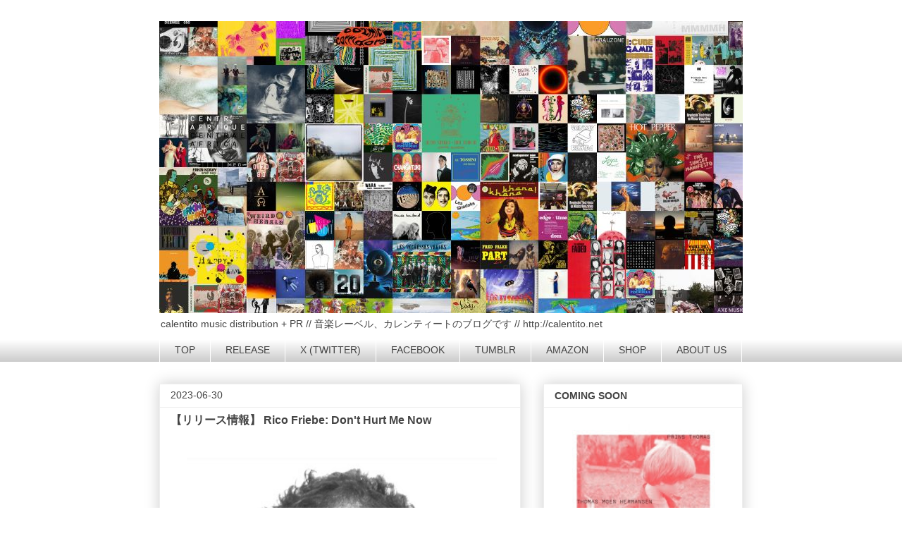

--- FILE ---
content_type: text/html; charset=UTF-8
request_url: https://calentitomusic.blogspot.com/2023/06/
body_size: 28968
content:
<!DOCTYPE html>
<html class='v2' dir='ltr' xmlns='http://www.w3.org/1999/xhtml' xmlns:b='http://www.google.com/2005/gml/b' xmlns:data='http://www.google.com/2005/gml/data' xmlns:expr='http://www.google.com/2005/gml/expr'>
<head>
<link href='https://www.blogger.com/static/v1/widgets/335934321-css_bundle_v2.css' rel='stylesheet' type='text/css'/>
<meta content='width=1100' name='viewport'/>
<meta content='text/html; charset=UTF-8' http-equiv='Content-Type'/>
<meta content='blogger' name='generator'/>
<link href='https://calentitomusic.blogspot.com/favicon.ico' rel='icon' type='image/x-icon'/>
<link href='http://calentitomusic.blogspot.com/2023/06/' rel='canonical'/>
<link rel="alternate" type="application/atom+xml" title="calentito music distribution + PR - Atom" href="https://calentitomusic.blogspot.com/feeds/posts/default" />
<link rel="alternate" type="application/rss+xml" title="calentito music distribution + PR - RSS" href="https://calentitomusic.blogspot.com/feeds/posts/default?alt=rss" />
<link rel="service.post" type="application/atom+xml" title="calentito music distribution + PR - Atom" href="https://www.blogger.com/feeds/7511694025109607100/posts/default" />
<!--Can't find substitution for tag [blog.ieCssRetrofitLinks]-->
<meta content='http://calentitomusic.blogspot.com/2023/06/' property='og:url'/>
<meta content='calentito music distribution + PR' property='og:title'/>
<meta content='calentito music distribution + PR // 音楽レーベル、カレンティートのブログです // http://calentito.net' property='og:description'/>
<title>calentito music distribution + PR: 6月 2023</title>
<style type='text/css'>@font-face{font-family:'Consolas';font-style:normal;font-weight:700;font-display:swap;src:url(//fonts.gstatic.com/l/font?kit=X7nh4bA-A_-9jbjWaz4G4dzmOg3b7XZz&skey=ed6f0b47e729851b&v=v20)format('woff2');unicode-range:U+0000-00FF,U+0131,U+0152-0153,U+02BB-02BC,U+02C6,U+02DA,U+02DC,U+0304,U+0308,U+0329,U+2000-206F,U+20AC,U+2122,U+2191,U+2193,U+2212,U+2215,U+FEFF,U+FFFD;}</style>
<style id='page-skin-1' type='text/css'><!--
/*
-----------------------------------------------
Blogger Template Style
Name:     Awesome Inc.
Designer: Tina Chen
URL:      tinachen.org
----------------------------------------------- */
/* Variable definitions
====================
<Variable name="keycolor" description="Main Color" type="color" default="#ffffff"/>
<Group description="Page" selector="body">
<Variable name="body.font" description="Font" type="font"
default="normal normal 13px Arial, Tahoma, Helvetica, FreeSans, sans-serif"/>
<Variable name="body.background.color" description="Background Color" type="color" default="#000000"/>
<Variable name="body.text.color" description="Text Color" type="color" default="#ffffff"/>
</Group>
<Group description="Links" selector=".main-inner">
<Variable name="link.color" description="Link Color" type="color" default="#888888"/>
<Variable name="link.visited.color" description="Visited Color" type="color" default="#444444"/>
<Variable name="link.hover.color" description="Hover Color" type="color" default="#cccccc"/>
</Group>
<Group description="Blog Title" selector=".header h1">
<Variable name="header.font" description="Title Font" type="font"
default="normal bold 40px Arial, Tahoma, Helvetica, FreeSans, sans-serif"/>
<Variable name="header.text.color" description="Title Color" type="color" default="#444444" />
<Variable name="header.background.color" description="Header Background" type="color" default="transparent" />
</Group>
<Group description="Blog Description" selector=".header .description">
<Variable name="description.font" description="Font" type="font"
default="normal normal 14px Arial, Tahoma, Helvetica, FreeSans, sans-serif"/>
<Variable name="description.text.color" description="Text Color" type="color"
default="#444444" />
</Group>
<Group description="Tabs Text" selector=".tabs-inner .widget li a">
<Variable name="tabs.font" description="Font" type="font"
default="normal bold 14px Arial, Tahoma, Helvetica, FreeSans, sans-serif"/>
<Variable name="tabs.text.color" description="Text Color" type="color" default="#444444"/>
<Variable name="tabs.selected.text.color" description="Selected Color" type="color" default="#444444"/>
</Group>
<Group description="Tabs Background" selector=".tabs-outer .PageList">
<Variable name="tabs.background.color" description="Background Color" type="color" default="#141414"/>
<Variable name="tabs.selected.background.color" description="Selected Color" type="color" default="#444444"/>
<Variable name="tabs.border.color" description="Border Color" type="color" default="#eeeeee"/>
</Group>
<Group description="Date Header" selector=".main-inner .widget h2.date-header, .main-inner .widget h2.date-header span">
<Variable name="date.font" description="Font" type="font"
default="normal normal 14px Arial, Tahoma, Helvetica, FreeSans, sans-serif"/>
<Variable name="date.text.color" description="Text Color" type="color" default="#666666"/>
<Variable name="date.border.color" description="Border Color" type="color" default="#eeeeee"/>
</Group>
<Group description="Post Title" selector="h3.post-title, h4, h3.post-title a">
<Variable name="post.title.font" description="Font" type="font"
default="normal bold 22px Arial, Tahoma, Helvetica, FreeSans, sans-serif"/>
<Variable name="post.title.text.color" description="Text Color" type="color" default="#444444"/>
</Group>
<Group description="Post Background" selector=".post">
<Variable name="post.background.color" description="Background Color" type="color" default="#ffffff" />
<Variable name="post.border.color" description="Border Color" type="color" default="#eeeeee" />
<Variable name="post.border.bevel.color" description="Bevel Color" type="color" default="#eeeeee"/>
</Group>
<Group description="Gadget Title" selector="h2">
<Variable name="widget.title.font" description="Font" type="font"
default="normal bold 14px Arial, Tahoma, Helvetica, FreeSans, sans-serif"/>
<Variable name="widget.title.text.color" description="Text Color" type="color" default="#444444"/>
</Group>
<Group description="Gadget Text" selector=".sidebar .widget">
<Variable name="widget.font" description="Font" type="font"
default="normal normal 14px Arial, Tahoma, Helvetica, FreeSans, sans-serif"/>
<Variable name="widget.text.color" description="Text Color" type="color" default="#444444"/>
<Variable name="widget.alternate.text.color" description="Alternate Color" type="color" default="#666666"/>
</Group>
<Group description="Gadget Links" selector=".sidebar .widget">
<Variable name="widget.link.color" description="Link Color" type="color" default="#3778cd"/>
<Variable name="widget.link.visited.color" description="Visited Color" type="color" default="#4d469c"/>
<Variable name="widget.link.hover.color" description="Hover Color" type="color" default="#3778cd"/>
</Group>
<Group description="Gadget Background" selector=".sidebar .widget">
<Variable name="widget.background.color" description="Background Color" type="color" default="#141414"/>
<Variable name="widget.border.color" description="Border Color" type="color" default="#222222"/>
<Variable name="widget.border.bevel.color" description="Bevel Color" type="color" default="#000000"/>
</Group>
<Group description="Sidebar Background" selector=".column-left-inner .column-right-inner">
<Variable name="widget.outer.background.color" description="Background Color" type="color" default="transparent" />
</Group>
<Group description="Images" selector=".main-inner">
<Variable name="image.background.color" description="Background Color" type="color" default="transparent"/>
<Variable name="image.border.color" description="Border Color" type="color" default="transparent"/>
</Group>
<Group description="Feed" selector=".blog-feeds">
<Variable name="feed.text.color" description="Text Color" type="color" default="#444444"/>
</Group>
<Group description="Feed Links" selector=".blog-feeds">
<Variable name="feed.link.color" description="Link Color" type="color" default="#3778cd"/>
<Variable name="feed.link.visited.color" description="Visited Color" type="color" default="#4d469c"/>
<Variable name="feed.link.hover.color" description="Hover Color" type="color" default="#3778cd"/>
</Group>
<Group description="Pager" selector=".blog-pager">
<Variable name="pager.background.color" description="Background Color" type="color" default="#ffffff" />
</Group>
<Group description="Footer" selector=".footer-outer">
<Variable name="footer.background.color" description="Background Color" type="color" default="#ffffff" />
<Variable name="footer.text.color" description="Text Color" type="color" default="#444444" />
</Group>
<Variable name="title.shadow.spread" description="Title Shadow" type="length" default="-1px" min="-1px" max="100px"/>
<Variable name="body.background" description="Body Background" type="background"
color="#ffffff"
default="$(color) none repeat scroll top left"/>
<Variable name="body.background.gradient.cap" description="Body Gradient Cap" type="url"
default="none"/>
<Variable name="body.background.size" description="Body Background Size" type="string" default="auto"/>
<Variable name="tabs.background.gradient" description="Tabs Background Gradient" type="url"
default="none"/>
<Variable name="header.background.gradient" description="Header Background Gradient" type="url" default="none" />
<Variable name="header.padding.top" description="Header Top Padding" type="length" default="22px" min="0" max="100px"/>
<Variable name="header.margin.top" description="Header Top Margin" type="length" default="0" min="0" max="100px"/>
<Variable name="header.margin.bottom" description="Header Bottom Margin" type="length" default="0" min="0" max="100px"/>
<Variable name="widget.padding.top" description="Widget Padding Top" type="length" default="8px" min="0" max="20px"/>
<Variable name="widget.padding.side" description="Widget Padding Side" type="length" default="15px" min="0" max="100px"/>
<Variable name="widget.outer.margin.top" description="Widget Top Margin" type="length" default="0" min="0" max="100px"/>
<Variable name="widget.outer.background.gradient" description="Gradient" type="url" default="none" />
<Variable name="widget.border.radius" description="Gadget Border Radius" type="length" default="0" min="0" max="100px"/>
<Variable name="outer.shadow.spread" description="Outer Shadow Size" type="length" default="0" min="0" max="100px"/>
<Variable name="date.header.border.radius.top" description="Date Header Border Radius Top" type="length" default="0" min="0" max="100px"/>
<Variable name="date.header.position" description="Date Header Position" type="length" default="15px" min="0" max="100px"/>
<Variable name="date.space" description="Date Space" type="length" default="30px" min="0" max="100px"/>
<Variable name="date.position" description="Date Float" type="string" default="static" />
<Variable name="date.padding.bottom" description="Date Padding Bottom" type="length" default="0" min="0" max="100px"/>
<Variable name="date.border.size" description="Date Border Size" type="length" default="0" min="0" max="10px"/>
<Variable name="date.background" description="Date Background" type="background" color="transparent"
default="$(color) none no-repeat scroll top left" />
<Variable name="date.first.border.radius.top" description="Date First top radius" type="length" default="0" min="0" max="100px"/>
<Variable name="date.last.space.bottom" description="Date Last Space Bottom" type="length"
default="20px" min="0" max="100px"/>
<Variable name="date.last.border.radius.bottom" description="Date Last bottom radius" type="length" default="0" min="0" max="100px"/>
<Variable name="post.first.padding.top" description="First Post Padding Top" type="length" default="0" min="0" max="100px"/>
<Variable name="image.shadow.spread" description="Image Shadow Size" type="length" default="0" min="0" max="100px"/>
<Variable name="image.border.radius" description="Image Border Radius" type="length" default="0" min="0" max="100px"/>
<Variable name="separator.outdent" description="Separator Outdent" type="length" default="15px" min="0" max="100px"/>
<Variable name="title.separator.border.size" description="Widget Title Border Size" type="length" default="1px" min="0" max="10px"/>
<Variable name="list.separator.border.size" description="List Separator Border Size" type="length" default="1px" min="0" max="10px"/>
<Variable name="shadow.spread" description="Shadow Size" type="length" default="0" min="0" max="100px"/>
<Variable name="startSide" description="Side where text starts in blog language" type="automatic" default="left"/>
<Variable name="endSide" description="Side where text ends in blog language" type="automatic" default="right"/>
<Variable name="date.side" description="Side where date header is placed" type="string" default="right"/>
<Variable name="pager.border.radius.top" description="Pager Border Top Radius" type="length" default="0" min="0" max="100px"/>
<Variable name="pager.space.top" description="Pager Top Space" type="length" default="1em" min="0" max="20em"/>
<Variable name="footer.background.gradient" description="Background Gradient" type="url" default="none" />
<Variable name="mobile.background.size" description="Mobile Background Size" type="string"
default="auto"/>
<Variable name="mobile.background.overlay" description="Mobile Background Overlay" type="string"
default="transparent none repeat scroll top left"/>
<Variable name="mobile.button.color" description="Mobile Button Color" type="color" default="#ffffff" />
*/
/* Content
----------------------------------------------- */
body {
font: normal normal 14px Arial, Tahoma, Helvetica, FreeSans, sans-serif;
color: #444444;
background: #ffffff none repeat scroll top left;
}
html body .content-outer {
min-width: 0;
max-width: 100%;
width: 100%;
}
a:link {
text-decoration: none;
color: #3778cd;
}
a:visited {
text-decoration: none;
color: #4d469c;
}
a:hover {
text-decoration: underline;
color: #3778cd;
}
.body-fauxcolumn-outer .cap-top {
position: absolute;
z-index: 1;
height: 276px;
width: 100%;
background: transparent none repeat-x scroll top left;
_background-image: none;
}
/* Columns
----------------------------------------------- */
.content-inner {
padding: 0;
}
.header-inner .section {
margin: 0 16px;
}
.tabs-inner .section {
margin: 0 16px;
}
.main-inner {
padding-top: 30px;
}
.main-inner .column-center-inner,
.main-inner .column-left-inner,
.main-inner .column-right-inner {
padding: 0 5px;
}
*+html body .main-inner .column-center-inner {
margin-top: -30px;
}
#layout .main-inner .column-center-inner {
margin-top: 0;
}
/* Header
----------------------------------------------- */
.header-outer {
margin: 0 0 0 0;
background: transparent none repeat scroll 0 0;
}
.Header h1 {
font: normal bold 20px Consolas;
color: #ffffff;
text-shadow: 0 0 -1px #000000;
}
.Header h1 a {
color: #ffffff;
}
.Header .description {
font: normal normal 14px Arial, Tahoma, Helvetica, FreeSans, sans-serif;
color: #444444;
}
.header-inner .Header .titlewrapper,
.header-inner .Header .descriptionwrapper {
padding-left: 0;
padding-right: 0;
margin-bottom: 0;
}
.header-inner .Header .titlewrapper {
padding-top: 22px;
}
/* Tabs
----------------------------------------------- */
.tabs-outer {
overflow: hidden;
position: relative;
background: #ffffff url(//www.blogblog.com/1kt/awesomeinc/tabs_gradient_light.png) repeat scroll 0 0;
}
#layout .tabs-outer {
overflow: visible;
}
.tabs-cap-top, .tabs-cap-bottom {
position: absolute;
width: 100%;
border-top: 1px solid #ffffff;
}
.tabs-cap-bottom {
bottom: 0;
}
.tabs-inner .widget li a {
display: inline-block;
margin: 0;
padding: .6em 1.5em;
font: normal normal 14px Arial, Tahoma, Helvetica, FreeSans, sans-serif;
color: #444444;
border-top: 1px solid #ffffff;
border-bottom: 1px solid #ffffff;
border-left: 1px solid #ffffff;
height: 16px;
line-height: 16px;
}
.tabs-inner .widget li:last-child a {
border-right: 1px solid #ffffff;
}
.tabs-inner .widget li.selected a, .tabs-inner .widget li a:hover {
background: #ffffff url(//www.blogblog.com/1kt/awesomeinc/tabs_gradient_light.png) repeat-x scroll 0 -100px;
color: #666666;
}
/* Headings
----------------------------------------------- */
h2 {
font: normal bold 14px Arial, Tahoma, Helvetica, FreeSans, sans-serif;
color: #444444;
}
/* Widgets
----------------------------------------------- */
.main-inner .section {
margin: 0 27px;
padding: 0;
}
.main-inner .column-left-outer,
.main-inner .column-right-outer {
margin-top: 0;
}
#layout .main-inner .column-left-outer,
#layout .main-inner .column-right-outer {
margin-top: 0;
}
.main-inner .column-left-inner,
.main-inner .column-right-inner {
background: #ffffff none repeat 0 0;
-moz-box-shadow: 0 0 0 rgba(0, 0, 0, .2);
-webkit-box-shadow: 0 0 0 rgba(0, 0, 0, .2);
-goog-ms-box-shadow: 0 0 0 rgba(0, 0, 0, .2);
box-shadow: 0 0 0 rgba(0, 0, 0, .2);
-moz-border-radius: 0;
-webkit-border-radius: 0;
-goog-ms-border-radius: 0;
border-radius: 0;
}
#layout .main-inner .column-left-inner,
#layout .main-inner .column-right-inner {
margin-top: 0;
}
.sidebar .widget {
font: normal normal 14px Arial, Tahoma, Helvetica, FreeSans, sans-serif;
color: #444444;
}
.sidebar .widget a:link {
color: #3778cd;
}
.sidebar .widget a:visited {
color: #4d469c;
}
.sidebar .widget a:hover {
color: #3778cd;
}
.sidebar .widget h2 {
text-shadow: 0 0 -1px #000000;
}
.main-inner .widget {
background-color: #ffffff;
border: 1px solid #eeeeee;
padding: 0 15px 15px;
margin: 20px -16px;
-moz-box-shadow: 0 0 20px rgba(0, 0, 0, .2);
-webkit-box-shadow: 0 0 20px rgba(0, 0, 0, .2);
-goog-ms-box-shadow: 0 0 20px rgba(0, 0, 0, .2);
box-shadow: 0 0 20px rgba(0, 0, 0, .2);
-moz-border-radius: 0;
-webkit-border-radius: 0;
-goog-ms-border-radius: 0;
border-radius: 0;
}
.main-inner .widget h2 {
margin: 0 -15px;
padding: .6em 15px .5em;
border-bottom: 1px solid transparent;
}
.footer-inner .widget h2 {
padding: 0 0 .4em;
border-bottom: 1px solid transparent;
}
.main-inner .widget h2 + div, .footer-inner .widget h2 + div {
border-top: 1px solid #eeeeee;
padding-top: 8px;
}
.main-inner .widget .widget-content {
margin: 0 -15px;
padding: 7px 15px 0;
}
.main-inner .widget ul, .main-inner .widget #ArchiveList ul.flat {
margin: -8px -15px 0;
padding: 0;
list-style: none;
}
.main-inner .widget #ArchiveList {
margin: -8px 0 0;
}
.main-inner .widget ul li, .main-inner .widget #ArchiveList ul.flat li {
padding: .5em 15px;
text-indent: 0;
color: #666666;
border-top: 1px solid #eeeeee;
border-bottom: 1px solid transparent;
}
.main-inner .widget #ArchiveList ul li {
padding-top: .25em;
padding-bottom: .25em;
}
.main-inner .widget ul li:first-child, .main-inner .widget #ArchiveList ul.flat li:first-child {
border-top: none;
}
.main-inner .widget ul li:last-child, .main-inner .widget #ArchiveList ul.flat li:last-child {
border-bottom: none;
}
.post-body {
position: relative;
}
.main-inner .widget .post-body ul {
padding: 0 2.5em;
margin: .5em 0;
list-style: disc;
}
.main-inner .widget .post-body ul li {
padding: 0.25em 0;
margin-bottom: .25em;
color: #444444;
border: none;
}
.footer-inner .widget ul {
padding: 0;
list-style: none;
}
.widget .zippy {
color: #666666;
}
/* Posts
----------------------------------------------- */
body .main-inner .Blog {
padding: 0;
margin-bottom: 1em;
background-color: transparent;
border: none;
-moz-box-shadow: 0 0 0 rgba(0, 0, 0, 0);
-webkit-box-shadow: 0 0 0 rgba(0, 0, 0, 0);
-goog-ms-box-shadow: 0 0 0 rgba(0, 0, 0, 0);
box-shadow: 0 0 0 rgba(0, 0, 0, 0);
}
.main-inner .section:last-child .Blog:last-child {
padding: 0;
margin-bottom: 1em;
}
.main-inner .widget h2.date-header {
margin: 0 -15px 1px;
padding: 0 0 0 0;
font: normal normal 14px Arial, Tahoma, Helvetica, FreeSans, sans-serif;
color: #444444;
background: transparent none no-repeat scroll top left;
border-top: 0 solid #eeeeee;
border-bottom: 1px solid transparent;
-moz-border-radius-topleft: 0;
-moz-border-radius-topright: 0;
-webkit-border-top-left-radius: 0;
-webkit-border-top-right-radius: 0;
border-top-left-radius: 0;
border-top-right-radius: 0;
position: static;
bottom: 100%;
right: 15px;
text-shadow: 0 0 -1px #000000;
}
.main-inner .widget h2.date-header span {
font: normal normal 14px Arial, Tahoma, Helvetica, FreeSans, sans-serif;
display: block;
padding: .5em 15px;
border-left: 0 solid #eeeeee;
border-right: 0 solid #eeeeee;
}
.date-outer {
position: relative;
margin: 30px 0 20px;
padding: 0 15px;
background-color: #ffffff;
border: 1px solid #eeeeee;
-moz-box-shadow: 0 0 20px rgba(0, 0, 0, .2);
-webkit-box-shadow: 0 0 20px rgba(0, 0, 0, .2);
-goog-ms-box-shadow: 0 0 20px rgba(0, 0, 0, .2);
box-shadow: 0 0 20px rgba(0, 0, 0, .2);
-moz-border-radius: 0;
-webkit-border-radius: 0;
-goog-ms-border-radius: 0;
border-radius: 0;
}
.date-outer:first-child {
margin-top: 0;
}
.date-outer:last-child {
margin-bottom: 20px;
-moz-border-radius-bottomleft: 0;
-moz-border-radius-bottomright: 0;
-webkit-border-bottom-left-radius: 0;
-webkit-border-bottom-right-radius: 0;
-goog-ms-border-bottom-left-radius: 0;
-goog-ms-border-bottom-right-radius: 0;
border-bottom-left-radius: 0;
border-bottom-right-radius: 0;
}
.date-posts {
margin: 0 -15px;
padding: 0 15px;
clear: both;
}
.post-outer, .inline-ad {
border-top: 1px solid #eeeeee;
margin: 0 -15px;
padding: 15px 15px;
}
.post-outer {
padding-bottom: 10px;
}
.post-outer:first-child {
padding-top: 0;
border-top: none;
}
.post-outer:last-child, .inline-ad:last-child {
border-bottom: none;
}
.post-body {
position: relative;
}
.post-body img {
padding: 8px;
background: transparent;
border: 1px solid transparent;
-moz-box-shadow: 0 0 0 rgba(0, 0, 0, .2);
-webkit-box-shadow: 0 0 0 rgba(0, 0, 0, .2);
box-shadow: 0 0 0 rgba(0, 0, 0, .2);
-moz-border-radius: 0;
-webkit-border-radius: 0;
border-radius: 0;
}
h3.post-title, h4 {
font: normal bold 16px Arial, Tahoma, Helvetica, FreeSans, sans-serif;
color: #444444;
}
h3.post-title a {
font: normal bold 16px Arial, Tahoma, Helvetica, FreeSans, sans-serif;
color: #444444;
}
h3.post-title a:hover {
color: #3778cd;
text-decoration: underline;
}
.post-header {
margin: 0 0 1em;
}
.post-body {
line-height: 1.4;
}
.post-outer h2 {
color: #444444;
}
.post-footer {
margin: 1.5em 0 0;
}
#blog-pager {
padding: 15px;
font-size: 120%;
background-color: #ffffff;
border: 1px solid #eeeeee;
-moz-box-shadow: 0 0 20px rgba(0, 0, 0, .2);
-webkit-box-shadow: 0 0 20px rgba(0, 0, 0, .2);
-goog-ms-box-shadow: 0 0 20px rgba(0, 0, 0, .2);
box-shadow: 0 0 20px rgba(0, 0, 0, .2);
-moz-border-radius: 0;
-webkit-border-radius: 0;
-goog-ms-border-radius: 0;
border-radius: 0;
-moz-border-radius-topleft: 0;
-moz-border-radius-topright: 0;
-webkit-border-top-left-radius: 0;
-webkit-border-top-right-radius: 0;
-goog-ms-border-top-left-radius: 0;
-goog-ms-border-top-right-radius: 0;
border-top-left-radius: 0;
border-top-right-radius-topright: 0;
margin-top: 1em;
}
.blog-feeds, .post-feeds {
margin: 1em 0;
text-align: center;
color: #444444;
}
.blog-feeds a, .post-feeds a {
color: #3778cd;
}
.blog-feeds a:visited, .post-feeds a:visited {
color: #4d469c;
}
.blog-feeds a:hover, .post-feeds a:hover {
color: #3778cd;
}
.post-outer .comments {
margin-top: 2em;
}
/* Comments
----------------------------------------------- */
.comments .comments-content .icon.blog-author {
background-repeat: no-repeat;
background-image: url([data-uri]);
}
.comments .comments-content .loadmore a {
border-top: 1px solid #ffffff;
border-bottom: 1px solid #ffffff;
}
.comments .continue {
border-top: 2px solid #ffffff;
}
/* Footer
----------------------------------------------- */
/* Mobile
----------------------------------------------- */
body.mobile {
background-size: auto;
}
.mobile .body-fauxcolumn-outer {
background: transparent none repeat scroll top left;
}
*+html body.mobile .main-inner .column-center-inner {
margin-top: 0;
}
.mobile .main-inner .widget {
padding: 0 0 15px;
}
.mobile .main-inner .widget h2 + div,
.mobile .footer-inner .widget h2 + div {
border-top: none;
padding-top: 0;
}
.mobile .footer-inner .widget h2 {
padding: 0.5em 0;
border-bottom: none;
}
.mobile .main-inner .widget .widget-content {
margin: 0;
padding: 7px 0 0;
}
.mobile .main-inner .widget ul,
.mobile .main-inner .widget #ArchiveList ul.flat {
margin: 0 -15px 0;
}
.mobile .main-inner .widget h2.date-header {
right: 0;
}
.mobile .date-header span {
padding: 0.4em 0;
}
.mobile .date-outer:first-child {
margin-bottom: 0;
border: 1px solid #eeeeee;
-moz-border-radius-topleft: 0;
-moz-border-radius-topright: 0;
-webkit-border-top-left-radius: 0;
-webkit-border-top-right-radius: 0;
-goog-ms-border-top-left-radius: 0;
-goog-ms-border-top-right-radius: 0;
border-top-left-radius: 0;
border-top-right-radius: 0;
}
.mobile .date-outer {
border-color: #eeeeee;
border-width: 0 1px 1px;
}
.mobile .date-outer:last-child {
margin-bottom: 0;
}
.mobile .main-inner {
padding: 0;
}
.mobile .header-inner .section {
margin: 0;
}
.mobile .post-outer, .mobile .inline-ad {
padding: 5px 0;
}
.mobile .tabs-inner .section {
margin: 0 10px;
}
.mobile .main-inner .widget h2 {
margin: 0;
padding: 0;
}
.mobile .main-inner .widget h2.date-header span {
padding: 0;
}
.mobile .main-inner .widget .widget-content {
margin: 0;
padding: 7px 0 0;
}
.mobile #blog-pager {
border: 1px solid transparent;
background: #ffffff none repeat scroll 0 0;
}
.mobile .main-inner .column-left-inner,
.mobile .main-inner .column-right-inner {
background: #ffffff none repeat 0 0;
-moz-box-shadow: none;
-webkit-box-shadow: none;
-goog-ms-box-shadow: none;
box-shadow: none;
}
.mobile .date-posts {
margin: 0;
padding: 0;
}
.mobile .footer-fauxborder-left {
margin: 0;
border-top: inherit;
}
.mobile .main-inner .section:last-child .Blog:last-child {
margin-bottom: 0;
}
.mobile-index-contents {
color: #444444;
}
.mobile .mobile-link-button {
background: #3778cd url(//www.blogblog.com/1kt/awesomeinc/tabs_gradient_light.png) repeat scroll 0 0;
}
.mobile-link-button a:link, .mobile-link-button a:visited {
color: #ffffff;
}
.mobile .tabs-inner .PageList .widget-content {
background: transparent;
border-top: 1px solid;
border-color: #ffffff;
color: #444444;
}
.mobile .tabs-inner .PageList .widget-content .pagelist-arrow {
border-left: 1px solid #ffffff;
}
#navbar-iframe {
height:0px;
visibility:hidden;
display:none
}

--></style>
<style id='template-skin-1' type='text/css'><!--
body {
min-width: 860px;
}
.content-outer, .content-fauxcolumn-outer, .region-inner {
min-width: 860px;
max-width: 860px;
_width: 860px;
}
.main-inner .columns {
padding-left: 0;
padding-right: 315px;
}
.main-inner .fauxcolumn-center-outer {
left: 0;
right: 315px;
/* IE6 does not respect left and right together */
_width: expression(this.parentNode.offsetWidth -
parseInt("0") -
parseInt("315px") + 'px');
}
.main-inner .fauxcolumn-left-outer {
width: 0;
}
.main-inner .fauxcolumn-right-outer {
width: 315px;
}
.main-inner .column-left-outer {
width: 0;
right: 100%;
margin-left: -0;
}
.main-inner .column-right-outer {
width: 315px;
margin-right: -315px;
}
#layout {
min-width: 0;
}
#layout .content-outer {
min-width: 0;
width: 800px;
}
#layout .region-inner {
min-width: 0;
width: auto;
}
body#layout div.add_widget {
padding: 8px;
}
body#layout div.add_widget a {
margin-left: 32px;
}
--></style>
<link href='https://www.blogger.com/dyn-css/authorization.css?targetBlogID=7511694025109607100&amp;zx=20a57636-4b59-49c3-9c17-9201cc1718ae' media='none' onload='if(media!=&#39;all&#39;)media=&#39;all&#39;' rel='stylesheet'/><noscript><link href='https://www.blogger.com/dyn-css/authorization.css?targetBlogID=7511694025109607100&amp;zx=20a57636-4b59-49c3-9c17-9201cc1718ae' rel='stylesheet'/></noscript>
<meta name='google-adsense-platform-account' content='ca-host-pub-1556223355139109'/>
<meta name='google-adsense-platform-domain' content='blogspot.com'/>

</head>
<body class='loading'>
<div class='navbar section' id='navbar' name='Navbar'><div class='widget Navbar' data-version='1' id='Navbar1'><script type="text/javascript">
    function setAttributeOnload(object, attribute, val) {
      if(window.addEventListener) {
        window.addEventListener('load',
          function(){ object[attribute] = val; }, false);
      } else {
        window.attachEvent('onload', function(){ object[attribute] = val; });
      }
    }
  </script>
<div id="navbar-iframe-container"></div>
<script type="text/javascript" src="https://apis.google.com/js/platform.js"></script>
<script type="text/javascript">
      gapi.load("gapi.iframes:gapi.iframes.style.bubble", function() {
        if (gapi.iframes && gapi.iframes.getContext) {
          gapi.iframes.getContext().openChild({
              url: 'https://www.blogger.com/navbar/7511694025109607100?origin\x3dhttps://calentitomusic.blogspot.com',
              where: document.getElementById("navbar-iframe-container"),
              id: "navbar-iframe"
          });
        }
      });
    </script><script type="text/javascript">
(function() {
var script = document.createElement('script');
script.type = 'text/javascript';
script.src = '//pagead2.googlesyndication.com/pagead/js/google_top_exp.js';
var head = document.getElementsByTagName('head')[0];
if (head) {
head.appendChild(script);
}})();
</script>
</div></div>
<div class='body-fauxcolumns'>
<div class='fauxcolumn-outer body-fauxcolumn-outer'>
<div class='cap-top'>
<div class='cap-left'></div>
<div class='cap-right'></div>
</div>
<div class='fauxborder-left'>
<div class='fauxborder-right'></div>
<div class='fauxcolumn-inner'>
</div>
</div>
<div class='cap-bottom'>
<div class='cap-left'></div>
<div class='cap-right'></div>
</div>
</div>
</div>
<div class='content'>
<div class='content-fauxcolumns'>
<div class='fauxcolumn-outer content-fauxcolumn-outer'>
<div class='cap-top'>
<div class='cap-left'></div>
<div class='cap-right'></div>
</div>
<div class='fauxborder-left'>
<div class='fauxborder-right'></div>
<div class='fauxcolumn-inner'>
</div>
</div>
<div class='cap-bottom'>
<div class='cap-left'></div>
<div class='cap-right'></div>
</div>
</div>
</div>
<div class='content-outer'>
<div class='content-cap-top cap-top'>
<div class='cap-left'></div>
<div class='cap-right'></div>
</div>
<div class='fauxborder-left content-fauxborder-left'>
<div class='fauxborder-right content-fauxborder-right'></div>
<div class='content-inner'>
<header>
<div class='header-outer'>
<div class='header-cap-top cap-top'>
<div class='cap-left'></div>
<div class='cap-right'></div>
</div>
<div class='fauxborder-left header-fauxborder-left'>
<div class='fauxborder-right header-fauxborder-right'></div>
<div class='region-inner header-inner'>
<div class='header section' id='header' name='ヘッダー'><div class='widget Header' data-version='1' id='Header1'>
<div id='header-inner'>
<a href='https://calentitomusic.blogspot.com/' style='display: block'>
<img alt='calentito music distribution + PR' height='414px; ' id='Header1_headerimg' src='https://blogger.googleusercontent.com/img/a/AVvXsEiABliSGBB7ExRbIDXqobUYINWBszz7LCngbV3DfwOXHUPuVuaVjivUsKDFXXzLSF4LG4gl5Pg0TsBCK-PnkFjSfcw2uu3vqMjMlectaEXZDai_MXqri9-2smNXnS7K46G5zV7_lab30X_-yFPLxKcXR8romIRtOwI9nuOGZOWmgFhcziwYydtFhpI8cNI=s828' style='display: block' width='828px; '/>
</a>
<div class='descriptionwrapper'>
<p class='description'><span>calentito music distribution + PR // 音楽レーベル&#12289;カレンティートのブログです // http://calentito.net</span></p>
</div>
</div>
</div></div>
</div>
</div>
<div class='header-cap-bottom cap-bottom'>
<div class='cap-left'></div>
<div class='cap-right'></div>
</div>
</div>
</header>
<div class='tabs-outer'>
<div class='tabs-cap-top cap-top'>
<div class='cap-left'></div>
<div class='cap-right'></div>
</div>
<div class='fauxborder-left tabs-fauxborder-left'>
<div class='fauxborder-right tabs-fauxborder-right'></div>
<div class='region-inner tabs-inner'>
<div class='tabs section' id='crosscol' name='Cross-Column'><div class='widget PageList' data-version='1' id='PageList1'>
<div class='widget-content'>
<ul>
<li>
<a href='https://calentitomusic.blogspot.com/'>TOP</a>
</li>
<li>
<a href='https://calentitomusic.blogspot.com/search/label/%E3%83%AA%E3%83%AA%E3%83%BC%E3%82%B9%E6%83%85%E5%A0%B1'>RELEASE</a>
</li>
<li>
<a href='http://twitter.com/calentitomusic'>X (TWITTER)</a>
</li>
<li>
<a href='https://www.facebook.com/calentitomusic/'>FACEBOOK</a>
</li>
<li>
<a href='http://calentitomusic.tumblr.com/'>TUMBLR</a>
</li>
<li>
<a href='https://www.amazon.co.jp/s?marketplaceID=A1VC38T7YXB528&redirect=true&me=A19MFR6F8INVNL&merchant=A19MFR6F8INVNL'>AMAZON</a>
</li>
<li>
<a href='https://calentito.thebase.in/'>SHOP</a>
</li>
<li>
<a href='https://calentitomusic.blogspot.com/p/about.html'>ABOUT US</a>
</li>
</ul>
<div class='clear'></div>
</div>
</div></div>
<div class='tabs no-items section' id='crosscol-overflow' name='Cross-Column 2'></div>
</div>
</div>
<div class='tabs-cap-bottom cap-bottom'>
<div class='cap-left'></div>
<div class='cap-right'></div>
</div>
</div>
<div class='main-outer'>
<div class='main-cap-top cap-top'>
<div class='cap-left'></div>
<div class='cap-right'></div>
</div>
<div class='fauxborder-left main-fauxborder-left'>
<div class='fauxborder-right main-fauxborder-right'></div>
<div class='region-inner main-inner'>
<div class='columns fauxcolumns'>
<div class='fauxcolumn-outer fauxcolumn-center-outer'>
<div class='cap-top'>
<div class='cap-left'></div>
<div class='cap-right'></div>
</div>
<div class='fauxborder-left'>
<div class='fauxborder-right'></div>
<div class='fauxcolumn-inner'>
</div>
</div>
<div class='cap-bottom'>
<div class='cap-left'></div>
<div class='cap-right'></div>
</div>
</div>
<div class='fauxcolumn-outer fauxcolumn-left-outer'>
<div class='cap-top'>
<div class='cap-left'></div>
<div class='cap-right'></div>
</div>
<div class='fauxborder-left'>
<div class='fauxborder-right'></div>
<div class='fauxcolumn-inner'>
</div>
</div>
<div class='cap-bottom'>
<div class='cap-left'></div>
<div class='cap-right'></div>
</div>
</div>
<div class='fauxcolumn-outer fauxcolumn-right-outer'>
<div class='cap-top'>
<div class='cap-left'></div>
<div class='cap-right'></div>
</div>
<div class='fauxborder-left'>
<div class='fauxborder-right'></div>
<div class='fauxcolumn-inner'>
</div>
</div>
<div class='cap-bottom'>
<div class='cap-left'></div>
<div class='cap-right'></div>
</div>
</div>
<!-- corrects IE6 width calculation -->
<div class='columns-inner'>
<div class='column-center-outer'>
<div class='column-center-inner'>
<div class='main section' id='main' name='メイン'><div class='widget Blog' data-version='1' id='Blog1'>
<div class='blog-posts hfeed'>

          <div class="date-outer">
        
<h2 class='date-header'><span>2023-06-30</span></h2>

          <div class="date-posts">
        
<div class='post-outer'>
<div class='post hentry uncustomized-post-template' itemprop='blogPost' itemscope='itemscope' itemtype='http://schema.org/BlogPosting'>
<meta content='https://blogger.googleusercontent.com/img/b/R29vZ2xl/AVvXsEgqvDfOW8xzfh2vd-Q4oFLCYDTd4djIUIb92dxrPYs_ThJgiShZKdvoaDXnxt80J9WGatXRCv_B-k6BeJaKccQTcayOL3ZTEdzuzwMoOpj1XWm_n8nSc4O3O33nA_t5JquZuuwexMkeD-A5_2c5d8OYb0034d76AK6xFNzCKWVwQNpDz9mEGGJiOuJxp8E/w400-h400/rels2c.jpg' itemprop='image_url'/>
<meta content='7511694025109607100' itemprop='blogId'/>
<meta content='2018451865667667921' itemprop='postId'/>
<a name='2018451865667667921'></a>
<h3 class='post-title entry-title' itemprop='name'>
<a href='https://calentitomusic.blogspot.com/2023/06/RELS2C.html'>&#12304;リリース情報&#12305; Rico Friebe: Don't Hurt Me Now</a>
</h3>
<div class='post-header'>
<div class='post-header-line-1'></div>
</div>
<div class='post-body entry-content' id='post-body-2018451865667667921' itemprop='description articleBody'>
<div style="text-align: left;">&nbsp;</div><div class="separator" style="clear: both; text-align: center;"><a href="https://blogger.googleusercontent.com/img/b/R29vZ2xl/AVvXsEgqvDfOW8xzfh2vd-Q4oFLCYDTd4djIUIb92dxrPYs_ThJgiShZKdvoaDXnxt80J9WGatXRCv_B-k6BeJaKccQTcayOL3ZTEdzuzwMoOpj1XWm_n8nSc4O3O33nA_t5JquZuuwexMkeD-A5_2c5d8OYb0034d76AK6xFNzCKWVwQNpDz9mEGGJiOuJxp8E/s1000/rels2c.jpg" style="margin-left: 1em; margin-right: 1em;"><img border="0" data-original-height="1000" data-original-width="1000" height="440" src="https://blogger.googleusercontent.com/img/b/R29vZ2xl/AVvXsEgqvDfOW8xzfh2vd-Q4oFLCYDTd4djIUIb92dxrPYs_ThJgiShZKdvoaDXnxt80J9WGatXRCv_B-k6BeJaKccQTcayOL3ZTEdzuzwMoOpj1XWm_n8nSc4O3O33nA_t5JquZuuwexMkeD-A5_2c5d8OYb0034d76AK6xFNzCKWVwQNpDz9mEGGJiOuJxp8E/w400-h400/rels2c.jpg" width="440" /></a></div><br /><div style="text-align: center;"><br /></div><div style="text-align: left;"><div>Rico PuestelやOdd Handsをはじめいくつもの名義を巧みに使い分けながら主にダンス&#12539;ミュージックのフィールドで2000年代から活動してきたドイツのエレクトロニック&#12539;プロデューサーが長いキャリアの中で初めてマイクを握りシンガーソングライター的なウタモノにトライ&#12290;アルバム&#12302;<b><a href="https://calentitomusic.blogspot.com/2023/03/rtmcd1578.html">Word Value</a></b>&#12303;に続いて早くも新曲がシングル&#65288;&#65281;&#65289;で登場&#12290;</div><div><br /></div><div><br /></div></div><div style="text-align: left;"><div><b>Rico Friebe: Don't Hurt Me Now</b></div><div><span style="font-size: x-small;">Time In The Special Practice Of Relativity (RELS2C)</span></div></div><div style="text-align: left;"><div><br /></div><div>01 &#8211; Don't Hurt Me Now (Radio Edit)</div><div>02 &#8211; Don't Hurt Me Now (Piano Version)</div><div>03 &#8211; Don't Hurt Me Now (Alternative Version)</div><div>04 &#8211; Don't Hurt Me Now (Instrumental Edit)</div><div>05 &#8211; ? (Bonus B-Side)</div><div>06 &#8211; LOVE (Bonus B-Side)</div><div>07 &#8211; Look At You (&#8220;Faces Meet&#8221; Outtake)</div><div><br /></div><div><br /></div><div>&#12304;試聴&#12539;ご購入&#12305;&nbsp;<a href="https://li.sten.to/rels2cjp">https://li.sten.to/rels2cjp</a></div></div><div style="text-align: left;"><br /></div><div style="text-align: left;"><br /></div><div style="text-align: center;"><iframe allow="autoplay" frameborder="no" height="450" scrolling="no" src="https://w.soundcloud.com/player/?url=https%3A//api.soundcloud.com/playlists/1635314017&amp;color=%23ff5500&amp;auto_play=false&amp;hide_related=false&amp;show_comments=true&amp;show_user=true&amp;show_reposts=false&amp;show_teaser=true&amp;visual=true" width="100%"></iframe><div style="color: #cccccc; font-family: Interstate, &quot;Lucida Grande&quot;, &quot;Lucida Sans Unicode&quot;, &quot;Lucida Sans&quot;, Garuda, Verdana, Tahoma, sans-serif; font-size: 10px; font-weight: 100; line-break: anywhere; overflow: hidden; text-overflow: ellipsis; white-space: nowrap; word-break: normal;"><a href="https://soundcloud.com/ricofriebe" style="color: #cccccc; text-decoration: none;" target="_blank" title="RICO FRIEBE">RICO FRIEBE</a> &#183; <a href="https://soundcloud.com/ricofriebe/sets/dont-hurt-me-now-1" style="color: #cccccc; text-decoration: none;" target="_blank" title="Don&#39;t Hurt Me Now">Don't Hurt Me Now</a></div><br /></div><div style="text-align: left;"><br /></div><div style="text-align: left;"><br /></div>
<div style='clear: both;'></div>
</div>
<div class='post-footer'>
<div class='post-footer-line post-footer-line-1'>
<span class='post-author vcard'>
</span>
<span class='post-timestamp'>
</span>
<span class='reaction-buttons'>
</span>
<span class='post-comment-link'>
</span>
<span class='post-backlinks post-comment-link'>
</span>
<span class='post-icons'>
</span>
<div class='post-share-buttons goog-inline-block'>
<a class='goog-inline-block share-button sb-email' href='https://www.blogger.com/share-post.g?blogID=7511694025109607100&postID=2018451865667667921&target=email' target='_blank' title='メールで送信'><span class='share-button-link-text'>メールで送信</span></a><a class='goog-inline-block share-button sb-blog' href='https://www.blogger.com/share-post.g?blogID=7511694025109607100&postID=2018451865667667921&target=blog' onclick='window.open(this.href, "_blank", "height=270,width=475"); return false;' target='_blank' title='BlogThis!'><span class='share-button-link-text'>BlogThis!</span></a><a class='goog-inline-block share-button sb-twitter' href='https://www.blogger.com/share-post.g?blogID=7511694025109607100&postID=2018451865667667921&target=twitter' target='_blank' title='X で共有'><span class='share-button-link-text'>X で共有</span></a><a class='goog-inline-block share-button sb-facebook' href='https://www.blogger.com/share-post.g?blogID=7511694025109607100&postID=2018451865667667921&target=facebook' onclick='window.open(this.href, "_blank", "height=430,width=640"); return false;' target='_blank' title='Facebook で共有する'><span class='share-button-link-text'>Facebook で共有する</span></a><a class='goog-inline-block share-button sb-pinterest' href='https://www.blogger.com/share-post.g?blogID=7511694025109607100&postID=2018451865667667921&target=pinterest' target='_blank' title='Pinterest に共有'><span class='share-button-link-text'>Pinterest に共有</span></a>
</div>
</div>
<div class='post-footer-line post-footer-line-2'>
<span class='post-labels'>
ラベル:
<a href='https://calentitomusic.blogspot.com/search/label/%E3%83%AA%E3%83%AA%E3%83%BC%E3%82%B9%E6%83%85%E5%A0%B1?max-results=10' rel='tag'>リリース情報</a>
</span>
</div>
<div class='post-footer-line post-footer-line-3'>
<span class='post-location'>
</span>
</div>
</div>
</div>
</div>

          </div></div>
        

          <div class="date-outer">
        
<h2 class='date-header'><span>2023-06-27</span></h2>

          <div class="date-posts">
        
<div class='post-outer'>
<div class='post hentry uncustomized-post-template' itemprop='blogPost' itemscope='itemscope' itemtype='http://schema.org/BlogPosting'>
<meta content='https://i.ytimg.com/vi/videoseries/hqdefault.jpg' itemprop='image_url'/>
<meta content='7511694025109607100' itemprop='blogId'/>
<meta content='5461029235873036734' itemprop='postId'/>
<a name='5461029235873036734'></a>
<h3 class='post-title entry-title' itemprop='name'>
<a href='https://calentitomusic.blogspot.com/2023/06/jj27.html'>JJケイル&#12302;ギター&#12539;マン&#12303;が27年</a>
</h3>
<div class='post-header'>
<div class='post-header-line-1'></div>
</div>
<div class='post-body entry-content' id='post-body-5461029235873036734' itemprop='description articleBody'>
<div style="text-align: left;">&nbsp;</div><div style="text-align: center;"><iframe allow="accelerometer; autoplay; clipboard-write; encrypted-media; gyroscope; picture-in-picture; web-share" allowfullscreen="" frameborder="0" height="270" src="https://www.youtube.com/embed/videoseries?list=PL2hJeGdvHqNQK-IIYuQZqkgkFby9KYCem" title="YouTube video player" width="480"></iframe><br /></div><div style="text-align: left;"><br /></div><div style="text-align: left;"><br /></div><div style="text-align: left;">JJケイルの&#12302;<b><a href="https://calentitomusic.blogspot.com/2019/04/rtmcd1387.html">ギター&#12539;マン</a></b>&#12303;がリリースから27年&#12290;</div><div style="text-align: left;"><br /></div><div style="text-align: left;"><br /></div><div style="text-align: left;">1996年発売&#12289;ヴァージン&#12539;レーベルでの2枚目のアルバム&#12289;通算第12作&#12290;90年代の隠れた名作です&#12290;ぜひ今一度ふりかえりいただけますと&#12290;</div><div style="text-align: left;"><br /></div><div style="text-align: left;"><br /></div><div style="text-align: left;"><a href="https://found.ee/GuitarMan">https://found.ee/GuitarMan</a></div><div style="text-align: left;"><br /></div><div style="text-align: left;"><br /></div>
<div style='clear: both;'></div>
</div>
<div class='post-footer'>
<div class='post-footer-line post-footer-line-1'>
<span class='post-author vcard'>
</span>
<span class='post-timestamp'>
</span>
<span class='reaction-buttons'>
</span>
<span class='post-comment-link'>
</span>
<span class='post-backlinks post-comment-link'>
</span>
<span class='post-icons'>
</span>
<div class='post-share-buttons goog-inline-block'>
<a class='goog-inline-block share-button sb-email' href='https://www.blogger.com/share-post.g?blogID=7511694025109607100&postID=5461029235873036734&target=email' target='_blank' title='メールで送信'><span class='share-button-link-text'>メールで送信</span></a><a class='goog-inline-block share-button sb-blog' href='https://www.blogger.com/share-post.g?blogID=7511694025109607100&postID=5461029235873036734&target=blog' onclick='window.open(this.href, "_blank", "height=270,width=475"); return false;' target='_blank' title='BlogThis!'><span class='share-button-link-text'>BlogThis!</span></a><a class='goog-inline-block share-button sb-twitter' href='https://www.blogger.com/share-post.g?blogID=7511694025109607100&postID=5461029235873036734&target=twitter' target='_blank' title='X で共有'><span class='share-button-link-text'>X で共有</span></a><a class='goog-inline-block share-button sb-facebook' href='https://www.blogger.com/share-post.g?blogID=7511694025109607100&postID=5461029235873036734&target=facebook' onclick='window.open(this.href, "_blank", "height=430,width=640"); return false;' target='_blank' title='Facebook で共有する'><span class='share-button-link-text'>Facebook で共有する</span></a><a class='goog-inline-block share-button sb-pinterest' href='https://www.blogger.com/share-post.g?blogID=7511694025109607100&postID=5461029235873036734&target=pinterest' target='_blank' title='Pinterest に共有'><span class='share-button-link-text'>Pinterest に共有</span></a>
</div>
</div>
<div class='post-footer-line post-footer-line-2'>
<span class='post-labels'>
</span>
</div>
<div class='post-footer-line post-footer-line-3'>
<span class='post-location'>
</span>
</div>
</div>
</div>
</div>

          </div></div>
        

          <div class="date-outer">
        
<h2 class='date-header'><span>2023-06-26</span></h2>

          <div class="date-posts">
        
<div class='post-outer'>
<div class='post hentry uncustomized-post-template' itemprop='blogPost' itemscope='itemscope' itemtype='http://schema.org/BlogPosting'>
<meta content='https://i.ytimg.com/vi/Tc1J7y4xIdA/hqdefault.jpg' itemprop='image_url'/>
<meta content='7511694025109607100' itemprop='blogId'/>
<meta content='6663748595382222598' itemprop='postId'/>
<a name='6663748595382222598'></a>
<h3 class='post-title entry-title' itemprop='name'>
<a href='https://calentitomusic.blogspot.com/2023/06/nothing-lasts-forever26.html'>エコバニ&#12302;Nothing Lasts Forever&#12303;が26年</a>
</h3>
<div class='post-header'>
<div class='post-header-line-1'></div>
</div>
<div class='post-body entry-content' id='post-body-6663748595382222598' itemprop='description articleBody'>
<div style="text-align: left;">&nbsp;</div><div style="text-align: center;"><iframe allow="accelerometer; autoplay; clipboard-write; encrypted-media; gyroscope; picture-in-picture; web-share" allowfullscreen="" frameborder="0" height="270" src="https://www.youtube.com/embed/Tc1J7y4xIdA" title="YouTube video player" width="480"></iframe><br /></div><div style="text-align: left;"><br /></div><div style="text-align: left;"><br /></div><div style="text-align: left;">エコー&#65286;ザ&#12539;バニーメンの&#12302;Nothing Lasts Forever&#12303;が26年&#65288;1997年6月20日UKリリース&#65289;&#12290;アルバム&#12302;<b><a href="https://calentitomusic.blogspot.com/2023/02/rtmcd1575.html">Evergreen</a></b>&#12303;からカットされた最初のシングル&#12290;リアム&#12539;ギャラガーがバック&#12539;ボーカルとハンドクラップでゲスト参加しております&#12290;</div><div style="text-align: left;"><br /></div><div style="text-align: left;"><br /></div><div style="text-align: left;"><br /></div><div style="text-align: left;"><br /></div>
<div style='clear: both;'></div>
</div>
<div class='post-footer'>
<div class='post-footer-line post-footer-line-1'>
<span class='post-author vcard'>
</span>
<span class='post-timestamp'>
</span>
<span class='reaction-buttons'>
</span>
<span class='post-comment-link'>
</span>
<span class='post-backlinks post-comment-link'>
</span>
<span class='post-icons'>
</span>
<div class='post-share-buttons goog-inline-block'>
<a class='goog-inline-block share-button sb-email' href='https://www.blogger.com/share-post.g?blogID=7511694025109607100&postID=6663748595382222598&target=email' target='_blank' title='メールで送信'><span class='share-button-link-text'>メールで送信</span></a><a class='goog-inline-block share-button sb-blog' href='https://www.blogger.com/share-post.g?blogID=7511694025109607100&postID=6663748595382222598&target=blog' onclick='window.open(this.href, "_blank", "height=270,width=475"); return false;' target='_blank' title='BlogThis!'><span class='share-button-link-text'>BlogThis!</span></a><a class='goog-inline-block share-button sb-twitter' href='https://www.blogger.com/share-post.g?blogID=7511694025109607100&postID=6663748595382222598&target=twitter' target='_blank' title='X で共有'><span class='share-button-link-text'>X で共有</span></a><a class='goog-inline-block share-button sb-facebook' href='https://www.blogger.com/share-post.g?blogID=7511694025109607100&postID=6663748595382222598&target=facebook' onclick='window.open(this.href, "_blank", "height=430,width=640"); return false;' target='_blank' title='Facebook で共有する'><span class='share-button-link-text'>Facebook で共有する</span></a><a class='goog-inline-block share-button sb-pinterest' href='https://www.blogger.com/share-post.g?blogID=7511694025109607100&postID=6663748595382222598&target=pinterest' target='_blank' title='Pinterest に共有'><span class='share-button-link-text'>Pinterest に共有</span></a>
</div>
</div>
<div class='post-footer-line post-footer-line-2'>
<span class='post-labels'>
</span>
</div>
<div class='post-footer-line post-footer-line-3'>
<span class='post-location'>
</span>
</div>
</div>
</div>
</div>

          </div></div>
        

          <div class="date-outer">
        
<h2 class='date-header'><span>2023-06-23</span></h2>

          <div class="date-posts">
        
<div class='post-outer'>
<div class='post hentry uncustomized-post-template' itemprop='blogPost' itemscope='itemscope' itemtype='http://schema.org/BlogPosting'>
<meta content='7511694025109607100' itemprop='blogId'/>
<meta content='1943451214746749543' itemprop='postId'/>
<a name='1943451214746749543'></a>
<h3 class='post-title entry-title' itemprop='name'>
<a href='https://calentitomusic.blogspot.com/2023/06/lysktape-005-original-45s-soul-go-go.html'>LYSKTAPE 005 - Original 45s Soul & A Go - Go From Vietnam Pre 1975 (DJ Slowz)</a>
</h3>
<div class='post-header'>
<div class='post-header-line-1'></div>
</div>
<div class='post-body entry-content' id='post-body-1943451214746749543' itemprop='description articleBody'>
<div style="text-align: left;">&nbsp;</div><div style="text-align: center;"><iframe allow="autoplay" frameborder="no" height="450" scrolling="no" src="https://w.soundcloud.com/player/?url=https%3A//api.soundcloud.com/tracks/1539527272&amp;color=%23ff5500&amp;auto_play=false&amp;hide_related=false&amp;show_comments=true&amp;show_user=true&amp;show_reposts=false&amp;show_teaser=true&amp;visual=true" width="100%"></iframe><div style="color: #cccccc; font-family: Interstate, &quot;Lucida Grande&quot;, &quot;Lucida Sans Unicode&quot;, &quot;Lucida Sans&quot;, Garuda, Verdana, Tahoma, sans-serif; font-size: 10px; font-weight: 100; line-break: anywhere; overflow: hidden; text-overflow: ellipsis; white-space: nowrap; word-break: normal;"><a href="https://soundcloud.com/lyskestrekk_records" style="color: #cccccc; text-decoration: none;" target="_blank" title="Lyskestrekk Records">Lyskestrekk Records</a> &#183; <a href="https://soundcloud.com/lyskestrekk_records/lysktape-005-original-45s-soul-a-go-go-from-vietnam-pre-1975-dj-slowz" style="color: #cccccc; text-decoration: none;" target="_blank" title="LYSKTAPE 005 - Original 45s Soul &amp; A Go - Go From Vietnam Pre 1975 (DJ Slowz)">LYSKTAPE 005 - Original 45s Soul &amp; A Go - Go From Vietnam Pre 1975 (DJ Slowz)</a></div><br /></div><div style="text-align: left;"><br /></div><div style="text-align: left;">&#12300;<b><a href="https://calentitomusic.blogspot.com/search/label/%E3%82%B5%E3%82%A4%E3%82%B4%E3%83%B3%E3%83%BB%E3%82%B9%E3%83%BC%E3%83%91%E3%83%BC%E3%82%B5%E3%82%A6%E3%83%B3%E3%83%89">サイゴン&#12539;スーパーサウンド</a></b>&#12301;周辺でも活動している1992年ハノイ生まれのDJ Slowzによるベトナム音楽ミックス&#12290;1975年以前の&#12289;コンピ&#12302;サイゴン&#12539;スーパーサウンド&#12303;が主題としているベトナム戦争以前のベトナム歌謡をピックアップ&#12290;</div>
<div style='clear: both;'></div>
</div>
<div class='post-footer'>
<div class='post-footer-line post-footer-line-1'>
<span class='post-author vcard'>
</span>
<span class='post-timestamp'>
</span>
<span class='reaction-buttons'>
</span>
<span class='post-comment-link'>
</span>
<span class='post-backlinks post-comment-link'>
</span>
<span class='post-icons'>
</span>
<div class='post-share-buttons goog-inline-block'>
<a class='goog-inline-block share-button sb-email' href='https://www.blogger.com/share-post.g?blogID=7511694025109607100&postID=1943451214746749543&target=email' target='_blank' title='メールで送信'><span class='share-button-link-text'>メールで送信</span></a><a class='goog-inline-block share-button sb-blog' href='https://www.blogger.com/share-post.g?blogID=7511694025109607100&postID=1943451214746749543&target=blog' onclick='window.open(this.href, "_blank", "height=270,width=475"); return false;' target='_blank' title='BlogThis!'><span class='share-button-link-text'>BlogThis!</span></a><a class='goog-inline-block share-button sb-twitter' href='https://www.blogger.com/share-post.g?blogID=7511694025109607100&postID=1943451214746749543&target=twitter' target='_blank' title='X で共有'><span class='share-button-link-text'>X で共有</span></a><a class='goog-inline-block share-button sb-facebook' href='https://www.blogger.com/share-post.g?blogID=7511694025109607100&postID=1943451214746749543&target=facebook' onclick='window.open(this.href, "_blank", "height=430,width=640"); return false;' target='_blank' title='Facebook で共有する'><span class='share-button-link-text'>Facebook で共有する</span></a><a class='goog-inline-block share-button sb-pinterest' href='https://www.blogger.com/share-post.g?blogID=7511694025109607100&postID=1943451214746749543&target=pinterest' target='_blank' title='Pinterest に共有'><span class='share-button-link-text'>Pinterest に共有</span></a>
</div>
</div>
<div class='post-footer-line post-footer-line-2'>
<span class='post-labels'>
</span>
</div>
<div class='post-footer-line post-footer-line-3'>
<span class='post-location'>
</span>
</div>
</div>
</div>
</div>

          </div></div>
        

          <div class="date-outer">
        
<h2 class='date-header'><span>2023-06-22</span></h2>

          <div class="date-posts">
        
<div class='post-outer'>
<div class='post hentry uncustomized-post-template' itemprop='blogPost' itemscope='itemscope' itemtype='http://schema.org/BlogPosting'>
<meta content='https://i.ytimg.com/vi/raimuL5ZRFM/hqdefault.jpg' itemprop='image_url'/>
<meta content='7511694025109607100' itemprop='blogId'/>
<meta content='8513096023128623570' itemprop='postId'/>
<a name='8513096023128623570'></a>
<h3 class='post-title entry-title' itemprop='name'>
<a href='https://calentitomusic.blogspot.com/2023/06/brigitte-barbu-fruit-cakes-official.html'>Brigitte Barbu - Fruit Cakes (official music video)</a>
</h3>
<div class='post-header'>
<div class='post-header-line-1'></div>
</div>
<div class='post-body entry-content' id='post-body-8513096023128623570' itemprop='description articleBody'>
<div style="text-align: left;">&nbsp;</div><div style="text-align: center;"><iframe allow="accelerometer; autoplay; clipboard-write; encrypted-media; gyroscope; picture-in-picture; web-share" allowfullscreen="" frameborder="0" height="270" src="https://www.youtube.com/embed/raimuL5ZRFM" title="YouTube video player" width="480"></iframe><br /></div><div style="text-align: left;"><br /></div><div style="text-align: left;"><br /></div><div style="text-align: left;">フランスのエレクトロニック界を代表するプロデューサーのひとり&#12289;ペペ&#12539;ブラドックが新たにスタートしたアブストラクト&#12539;プロジェクト&#12300;ブリジット&#12539;バルビュ&#12301;の<b><a href="https://calentitomusic.blogspot.com/2023/05/rtmcd1587.html">セカンド&#12539;アルバム</a></b>がリリースに&#12290;</div><div style="text-align: left;"><br /></div><div style="text-align: left;"><br /></div><div style="text-align: left;">アシッド&#12289;サイケ&#12289;ダブやコンクレート的なエレメントが入り乱れたブレインダンスの変種的謎世界がまたも炸裂&#65281;&nbsp;&nbsp;</div><div style="text-align: left;"><br /></div><div style="text-align: left;"><br /></div><div style="text-align: left;">ビデオもできました&#12290;ぜひご覧ください&#12290;&nbsp;&nbsp;</div><div style="text-align: left;"><br /></div><div style="text-align: left;"><br /></div><div style="text-align: left;"><a href="https://www.youtube.com/watch?v=raimuL5ZRFM">https://www.youtube.com/watch?v=raimuL5ZRFM</a></div><div style="text-align: left;"><br /></div><div style="text-align: left;"><br /></div>
<div style='clear: both;'></div>
</div>
<div class='post-footer'>
<div class='post-footer-line post-footer-line-1'>
<span class='post-author vcard'>
</span>
<span class='post-timestamp'>
</span>
<span class='reaction-buttons'>
</span>
<span class='post-comment-link'>
</span>
<span class='post-backlinks post-comment-link'>
</span>
<span class='post-icons'>
</span>
<div class='post-share-buttons goog-inline-block'>
<a class='goog-inline-block share-button sb-email' href='https://www.blogger.com/share-post.g?blogID=7511694025109607100&postID=8513096023128623570&target=email' target='_blank' title='メールで送信'><span class='share-button-link-text'>メールで送信</span></a><a class='goog-inline-block share-button sb-blog' href='https://www.blogger.com/share-post.g?blogID=7511694025109607100&postID=8513096023128623570&target=blog' onclick='window.open(this.href, "_blank", "height=270,width=475"); return false;' target='_blank' title='BlogThis!'><span class='share-button-link-text'>BlogThis!</span></a><a class='goog-inline-block share-button sb-twitter' href='https://www.blogger.com/share-post.g?blogID=7511694025109607100&postID=8513096023128623570&target=twitter' target='_blank' title='X で共有'><span class='share-button-link-text'>X で共有</span></a><a class='goog-inline-block share-button sb-facebook' href='https://www.blogger.com/share-post.g?blogID=7511694025109607100&postID=8513096023128623570&target=facebook' onclick='window.open(this.href, "_blank", "height=430,width=640"); return false;' target='_blank' title='Facebook で共有する'><span class='share-button-link-text'>Facebook で共有する</span></a><a class='goog-inline-block share-button sb-pinterest' href='https://www.blogger.com/share-post.g?blogID=7511694025109607100&postID=8513096023128623570&target=pinterest' target='_blank' title='Pinterest に共有'><span class='share-button-link-text'>Pinterest に共有</span></a>
</div>
</div>
<div class='post-footer-line post-footer-line-2'>
<span class='post-labels'>
</span>
</div>
<div class='post-footer-line post-footer-line-3'>
<span class='post-location'>
</span>
</div>
</div>
</div>
</div>

          </div></div>
        

          <div class="date-outer">
        
<h2 class='date-header'><span>2023-06-20</span></h2>

          <div class="date-posts">
        
<div class='post-outer'>
<div class='post hentry uncustomized-post-template' itemprop='blogPost' itemscope='itemscope' itemtype='http://schema.org/BlogPosting'>
<meta content='https://i.ytimg.com/vi/ix1qgFfR9_s/hqdefault.jpg' itemprop='image_url'/>
<meta content='7511694025109607100' itemprop='blogId'/>
<meta content='1534851933901582521' itemprop='postId'/>
<a name='1534851933901582521'></a>
<h3 class='post-title entry-title' itemprop='name'>
<a href='https://calentitomusic.blogspot.com/2023/06/rone-looping-arte-concert.html'>Rone : L(oo)ping - ARTE Concert</a>
</h3>
<div class='post-header'>
<div class='post-header-line-1'></div>
</div>
<div class='post-body entry-content' id='post-body-1534851933901582521' itemprop='description articleBody'>
<div style="text-align: left;"><br /></div><div style="text-align: center;"><iframe allow="accelerometer; autoplay; clipboard-write; encrypted-media; gyroscope; picture-in-picture; web-share" allowfullscreen="" frameborder="0" height="270" src="https://www.youtube.com/embed/ix1qgFfR9_s" title="YouTube video player" width="480"></iframe><br /></div><div style="text-align: left;"><br /></div><div style="text-align: left;"><br /></div><div style="text-align: left;">フランスのエレクトロニカ&#12539;アーティスト RONE の新作<b><a href="https://calentitomusic.blogspot.com/2023/05/rtmcd1586.html">&#12302;L(oo)ping&#12303;</a></b>リリースとなっております&#12290;</div><div style="text-align: left;"><br /></div><div style="text-align: left;"><br /></div><div style="text-align: left;">映像のとおりの&#12289;オーケストラとのコラボです&#12290;</div><div style="text-align: left;"><br /></div><div style="text-align: left;"><br /></div><div style="text-align: left;">新旧の代表曲や未発表をフレッシュなアレンジでリコンストラクト&#12290;</div><div style="text-align: left;"><br /></div><div style="text-align: left;"><br /></div><div style="text-align: left;">ぜひ&#65281;</div><div style="text-align: left;">&#12288;</div>
<div style='clear: both;'></div>
</div>
<div class='post-footer'>
<div class='post-footer-line post-footer-line-1'>
<span class='post-author vcard'>
</span>
<span class='post-timestamp'>
</span>
<span class='reaction-buttons'>
</span>
<span class='post-comment-link'>
</span>
<span class='post-backlinks post-comment-link'>
</span>
<span class='post-icons'>
</span>
<div class='post-share-buttons goog-inline-block'>
<a class='goog-inline-block share-button sb-email' href='https://www.blogger.com/share-post.g?blogID=7511694025109607100&postID=1534851933901582521&target=email' target='_blank' title='メールで送信'><span class='share-button-link-text'>メールで送信</span></a><a class='goog-inline-block share-button sb-blog' href='https://www.blogger.com/share-post.g?blogID=7511694025109607100&postID=1534851933901582521&target=blog' onclick='window.open(this.href, "_blank", "height=270,width=475"); return false;' target='_blank' title='BlogThis!'><span class='share-button-link-text'>BlogThis!</span></a><a class='goog-inline-block share-button sb-twitter' href='https://www.blogger.com/share-post.g?blogID=7511694025109607100&postID=1534851933901582521&target=twitter' target='_blank' title='X で共有'><span class='share-button-link-text'>X で共有</span></a><a class='goog-inline-block share-button sb-facebook' href='https://www.blogger.com/share-post.g?blogID=7511694025109607100&postID=1534851933901582521&target=facebook' onclick='window.open(this.href, "_blank", "height=430,width=640"); return false;' target='_blank' title='Facebook で共有する'><span class='share-button-link-text'>Facebook で共有する</span></a><a class='goog-inline-block share-button sb-pinterest' href='https://www.blogger.com/share-post.g?blogID=7511694025109607100&postID=1534851933901582521&target=pinterest' target='_blank' title='Pinterest に共有'><span class='share-button-link-text'>Pinterest に共有</span></a>
</div>
</div>
<div class='post-footer-line post-footer-line-2'>
<span class='post-labels'>
</span>
</div>
<div class='post-footer-line post-footer-line-3'>
<span class='post-location'>
</span>
</div>
</div>
</div>
</div>

          </div></div>
        

          <div class="date-outer">
        
<h2 class='date-header'><span>2023-06-19</span></h2>

          <div class="date-posts">
        
<div class='post-outer'>
<div class='post hentry uncustomized-post-template' itemprop='blogPost' itemscope='itemscope' itemtype='http://schema.org/BlogPosting'>
<meta content='https://i.ytimg.com/vi/r2_BruHIQY8/hqdefault.jpg' itemprop='image_url'/>
<meta content='7511694025109607100' itemprop='blogId'/>
<meta content='6416360781604491544' itemprop='postId'/>
<a name='6416360781604491544'></a>
<h3 class='post-title entry-title' itemprop='name'>
<a href='https://calentitomusic.blogspot.com/2023/06/jimmy-somerville-mighty-real-gerd.html'>Jimmy Somerville - Mighty Real (Gerd Janson Remix)</a>
</h3>
<div class='post-header'>
<div class='post-header-line-1'></div>
</div>
<div class='post-body entry-content' id='post-body-6416360781604491544' itemprop='description articleBody'>
<div style="text-align: left;">&nbsp;</div><div style="text-align: center;"><iframe allow="accelerometer; autoplay; clipboard-write; encrypted-media; gyroscope; picture-in-picture; web-share" allowfullscreen="" frameborder="0" height="270" src="https://www.youtube.com/embed/r2_BruHIQY8" title="YouTube video player" width="480"></iframe><br /></div><div style="text-align: left;"><br /></div><div style="text-align: left;"><br /></div><div style="text-align: left;">ジミー&#12539;ソマーヴィルをゲルト&#12539;ヤンソンが新たにリミックス&#12290;</div><div style="text-align: left;"><br /></div><div style="text-align: left;"><br /></div><div style="text-align: left;"><div>&#12300;You Make Me Feel (Mighty Real)&#12301;は1978年のディスコ&#12539;ヒット&#12290;オリジナルはシルヴェスター&#12290;ジミーは1989年のアルバム&#12302;Read My Lips&#12303;の中でこの曲をカバーしておりました&#12290;</div><div><br /></div></div><div style="text-align: left;"><br /></div><div style="text-align: left;">リミキサーのゲルト&#12539;ヤンソンはドイツのDJ&#65295;プロデューサー&#12290;2000年代の初頭からRunning Backレーベルを運営&#12290;ハウスやテクノの垣根を越え長くドイツのクラブ&#12539;シーンを支えてきたベテランです&#12290;</div><div style="text-align: left;"><br /></div><div style="text-align: left;"><br /></div><div style="text-align: left;">このリミックス&#12539;バージョンは９月に再発される&#12302;Read My Lips&#12303;の２枚組拡大版に収録予定&#12290;</div><div style="text-align: left;"><br /></div><div style="text-align: left;"><br /></div><div style="text-align: left;">ブロンスキ&#12539;ビートやコミュナーズで多くのヒットを送り出してきた80年代のイギリスを代表するシンガーのひとり&#12289;そのソロ&#12539;デビュー作がついにリイシューされます&#12290;ソウルフルでダンサブルで&#12289;同時にポップスとしてもきわめて高い完成度を誇る&#12289;いまだ色あせぬ名作です&#12290;ぜひご注目ください&#12290;</div><div style="text-align: left;"><br /></div>
<div style='clear: both;'></div>
</div>
<div class='post-footer'>
<div class='post-footer-line post-footer-line-1'>
<span class='post-author vcard'>
</span>
<span class='post-timestamp'>
</span>
<span class='reaction-buttons'>
</span>
<span class='post-comment-link'>
</span>
<span class='post-backlinks post-comment-link'>
</span>
<span class='post-icons'>
</span>
<div class='post-share-buttons goog-inline-block'>
<a class='goog-inline-block share-button sb-email' href='https://www.blogger.com/share-post.g?blogID=7511694025109607100&postID=6416360781604491544&target=email' target='_blank' title='メールで送信'><span class='share-button-link-text'>メールで送信</span></a><a class='goog-inline-block share-button sb-blog' href='https://www.blogger.com/share-post.g?blogID=7511694025109607100&postID=6416360781604491544&target=blog' onclick='window.open(this.href, "_blank", "height=270,width=475"); return false;' target='_blank' title='BlogThis!'><span class='share-button-link-text'>BlogThis!</span></a><a class='goog-inline-block share-button sb-twitter' href='https://www.blogger.com/share-post.g?blogID=7511694025109607100&postID=6416360781604491544&target=twitter' target='_blank' title='X で共有'><span class='share-button-link-text'>X で共有</span></a><a class='goog-inline-block share-button sb-facebook' href='https://www.blogger.com/share-post.g?blogID=7511694025109607100&postID=6416360781604491544&target=facebook' onclick='window.open(this.href, "_blank", "height=430,width=640"); return false;' target='_blank' title='Facebook で共有する'><span class='share-button-link-text'>Facebook で共有する</span></a><a class='goog-inline-block share-button sb-pinterest' href='https://www.blogger.com/share-post.g?blogID=7511694025109607100&postID=6416360781604491544&target=pinterest' target='_blank' title='Pinterest に共有'><span class='share-button-link-text'>Pinterest に共有</span></a>
</div>
</div>
<div class='post-footer-line post-footer-line-2'>
<span class='post-labels'>
</span>
</div>
<div class='post-footer-line post-footer-line-3'>
<span class='post-location'>
</span>
</div>
</div>
</div>
</div>

          </div></div>
        

          <div class="date-outer">
        
<h2 class='date-header'><span>2023-06-15</span></h2>

          <div class="date-posts">
        
<div class='post-outer'>
<div class='post hentry uncustomized-post-template' itemprop='blogPost' itemscope='itemscope' itemtype='http://schema.org/BlogPosting'>
<meta content='https://blogger.googleusercontent.com/img/b/R29vZ2xl/AVvXsEian_FMlnjn2UIKqSPyyMrQt73t0iTz8YR-qcb-I4IOXCNUTPRj16B3JzVik31X0mx-xoVsxeDYOd9vYFDsIdN7ZfvJfAvRJMmfOflD2HgsSEiXKCSIoa1kSkC-h1GXkmpq6THQnfp_c3juGtGiV-557LImRy3ZvPfHzJIwCZVBV9LHmptOwCb58wyJsa8/w400-h400/RTMCD1591.jpg' itemprop='image_url'/>
<meta content='7511694025109607100' itemprop='blogId'/>
<meta content='8694998407218441259' itemprop='postId'/>
<a name='8694998407218441259'></a>
<h3 class='post-title entry-title' itemprop='name'>
<a href='https://calentitomusic.blogspot.com/2023/06/rtmcd1591.html'>&#12304;リリース情報&#12305; GOLDIE: Timeless (The Remixes)</a>
</h3>
<div class='post-header'>
<div class='post-header-line-1'></div>
</div>
<div class='post-body entry-content' id='post-body-8694998407218441259' itemprop='description articleBody'>
<div style="text-align: left;">&#160;</div><div class="separator" style="clear: both; text-align: center;"><a href="https://blogger.googleusercontent.com/img/b/R29vZ2xl/AVvXsEian_FMlnjn2UIKqSPyyMrQt73t0iTz8YR-qcb-I4IOXCNUTPRj16B3JzVik31X0mx-xoVsxeDYOd9vYFDsIdN7ZfvJfAvRJMmfOflD2HgsSEiXKCSIoa1kSkC-h1GXkmpq6THQnfp_c3juGtGiV-557LImRy3ZvPfHzJIwCZVBV9LHmptOwCb58wyJsa8/s1000/RTMCD1591.jpg" style="margin-left: 1em; margin-right: 1em;"><img border="0" data-original-height="1000" data-original-width="1000" height="440" src="https://blogger.googleusercontent.com/img/b/R29vZ2xl/AVvXsEian_FMlnjn2UIKqSPyyMrQt73t0iTz8YR-qcb-I4IOXCNUTPRj16B3JzVik31X0mx-xoVsxeDYOd9vYFDsIdN7ZfvJfAvRJMmfOflD2HgsSEiXKCSIoa1kSkC-h1GXkmpq6THQnfp_c3juGtGiV-557LImRy3ZvPfHzJIwCZVBV9LHmptOwCb58wyJsa8/w400-h400/RTMCD1591.jpg" width="440"></a></div><br><div style="text-align: center;"><br></div><div style="text-align: left;">イギリスのポップ&#12539;シーン全域を揺るがしたドラムンベースの巨頭ゴールディー&#12289;その名声を決定づけた名盤&#12302;Timeless&#12303;の新たなリミックス企画が登場&#12290;</div><div style="text-align: left;"><br></div><div style="text-align: left;"><br></div><div style="text-align: left;">ペシャイやドック&#12539;スコットらによる往年のフロア&#12539;キラーと&#12289;今回のためにブレイクやヌーキーらが新たに手掛けたニュー&#12539;リミックスをゴールディー自身が厳選&#12290;</div><div style="text-align: left;"><br></div><div style="text-align: left;"><br></div><div style="text-align: left;">ゴールディー&#65295;タイムレス&#12539;リミキシーズ</div><div style="text-align: left;"><br></div><div style="text-align: left;"><b>GOLDIE: Timeless (The Remixes)</b></div><div style="text-align: left;"><span style="font-size: x-small;">London Records (RTMCD-1591)</span></div><div style="text-align: left;"><br></div><div style="text-align: left;"><div>CD1</div><div>1. Inner City Life (Break Remix)&#160;</div><div>2. Kemistry (Grey Code Remix)</div><div>3. State Of Mind (Searchlight Remix)&#160;</div><div>4. Angel (Scar Remix)</div><div>5. Inner City Life (Nookie&#39;s &#39;2021&#39; Remix)&#160;</div><div>6. Jah (J Kenzo Tribute Remix)</div><div>7. Sensual (Searchlight Remix)&#160;</div><div>8. Inner City Life (Trevino Remix)</div><div>9. Kemistry (OneMind Remix)</div><div><br></div><div>CD 2</div><div>1. Angel (Peshay Back From Narm Remix)&#160;</div><div>2. Inner City Life (4 Hero Remix &#39;Remix 1&#39;)</div><div>3. Inner City Life (Nookie&#39;s 94 Remix)&#160;</div><div>4. Angel (TeeBee Remix)&#160;</div><div>5. Kemistry (Doc Scott Remix)&#160;</div><div>6. Still Life (Photek Remix)</div><div>7. Inner City Life (Baby Boys)&#160;</div><div>8. State Of Mind (Hip Hop instrumental)</div></div>
<div style='clear: both;'></div>
</div>
<div class='jump-link'>
<a href='https://calentitomusic.blogspot.com/2023/06/rtmcd1591.html#more' title='【リリース情報】 GOLDIE: Timeless (The Remixes)'>続きを読む &#187;</a>
</div>
<div class='post-footer'>
<div class='post-footer-line post-footer-line-1'>
<span class='post-author vcard'>
</span>
<span class='post-timestamp'>
</span>
<span class='reaction-buttons'>
</span>
<span class='post-comment-link'>
</span>
<span class='post-backlinks post-comment-link'>
</span>
<span class='post-icons'>
</span>
<div class='post-share-buttons goog-inline-block'>
<a class='goog-inline-block share-button sb-email' href='https://www.blogger.com/share-post.g?blogID=7511694025109607100&postID=8694998407218441259&target=email' target='_blank' title='メールで送信'><span class='share-button-link-text'>メールで送信</span></a><a class='goog-inline-block share-button sb-blog' href='https://www.blogger.com/share-post.g?blogID=7511694025109607100&postID=8694998407218441259&target=blog' onclick='window.open(this.href, "_blank", "height=270,width=475"); return false;' target='_blank' title='BlogThis!'><span class='share-button-link-text'>BlogThis!</span></a><a class='goog-inline-block share-button sb-twitter' href='https://www.blogger.com/share-post.g?blogID=7511694025109607100&postID=8694998407218441259&target=twitter' target='_blank' title='X で共有'><span class='share-button-link-text'>X で共有</span></a><a class='goog-inline-block share-button sb-facebook' href='https://www.blogger.com/share-post.g?blogID=7511694025109607100&postID=8694998407218441259&target=facebook' onclick='window.open(this.href, "_blank", "height=430,width=640"); return false;' target='_blank' title='Facebook で共有する'><span class='share-button-link-text'>Facebook で共有する</span></a><a class='goog-inline-block share-button sb-pinterest' href='https://www.blogger.com/share-post.g?blogID=7511694025109607100&postID=8694998407218441259&target=pinterest' target='_blank' title='Pinterest に共有'><span class='share-button-link-text'>Pinterest に共有</span></a>
</div>
</div>
<div class='post-footer-line post-footer-line-2'>
<span class='post-labels'>
ラベル:
<a href='https://calentitomusic.blogspot.com/search/label/LONDON%20RECORDS?max-results=10' rel='tag'>LONDON RECORDS</a>,
<a href='https://calentitomusic.blogspot.com/search/label/%E3%82%AF%E3%83%A9%E3%83%96%E3%83%9F%E3%83%A5%E3%83%BC%E3%82%B8%E3%83%83%E3%82%AF?max-results=10' rel='tag'>クラブミュージック</a>,
<a href='https://calentitomusic.blogspot.com/search/label/%E3%82%B4%E3%83%BC%E3%83%AB%E3%83%87%E3%82%A3%E3%83%BC?max-results=10' rel='tag'>ゴールディー</a>,
<a href='https://calentitomusic.blogspot.com/search/label/%E3%83%AA%E3%83%AA%E3%83%BC%E3%82%B9%E6%83%85%E5%A0%B1?max-results=10' rel='tag'>リリース情報</a>
</span>
</div>
<div class='post-footer-line post-footer-line-3'>
<span class='post-location'>
</span>
</div>
</div>
</div>
</div>

          </div></div>
        

          <div class="date-outer">
        
<h2 class='date-header'><span>2023-06-09</span></h2>

          <div class="date-posts">
        
<div class='post-outer'>
<div class='post hentry uncustomized-post-template' itemprop='blogPost' itemscope='itemscope' itemtype='http://schema.org/BlogPosting'>
<meta content='https://blogger.googleusercontent.com/img/b/R29vZ2xl/AVvXsEja_U7qrAD8IOLSIOsCGEAHi8kUrr51dh7LvC-Jn3CFnjJ852YSPmk3ihXlYUdnpUqvI-96XZox6MLNG0US5TgG7EbWC5Mg7g5UEq9-2X2S6luRIQ0IfUGoBrAXgC7xz9y0zYyX4Z1eVU9EuLEWmVfPSPhHtRJuXts9DTZkNVMie2kXnMq5ZTawXKSf9Rk/w400-h400/RTMCD1595.jpg' itemprop='image_url'/>
<meta content='7511694025109607100' itemprop='blogId'/>
<meta content='6394353933255954540' itemprop='postId'/>
<a name='6394353933255954540'></a>
<h3 class='post-title entry-title' itemprop='name'>
<a href='https://calentitomusic.blogspot.com/2023/06/rtmcd1595.html'>&#12304;リリース情報&#12305; FAKEAR: Talisman</a>
</h3>
<div class='post-header'>
<div class='post-header-line-1'></div>
</div>
<div class='post-body entry-content' id='post-body-6394353933255954540' itemprop='description articleBody'>
<div style="text-align: left;">&#160;</div><div class="separator" style="clear: both; text-align: center;"><a href="https://blogger.googleusercontent.com/img/b/R29vZ2xl/AVvXsEja_U7qrAD8IOLSIOsCGEAHi8kUrr51dh7LvC-Jn3CFnjJ852YSPmk3ihXlYUdnpUqvI-96XZox6MLNG0US5TgG7EbWC5Mg7g5UEq9-2X2S6luRIQ0IfUGoBrAXgC7xz9y0zYyX4Z1eVU9EuLEWmVfPSPhHtRJuXts9DTZkNVMie2kXnMq5ZTawXKSf9Rk/s1000/RTMCD1595.jpg" style="margin-left: 1em; margin-right: 1em;"><img border="0" data-original-height="1000" data-original-width="1000" height="440" src="https://blogger.googleusercontent.com/img/b/R29vZ2xl/AVvXsEja_U7qrAD8IOLSIOsCGEAHi8kUrr51dh7LvC-Jn3CFnjJ852YSPmk3ihXlYUdnpUqvI-96XZox6MLNG0US5TgG7EbWC5Mg7g5UEq9-2X2S6luRIQ0IfUGoBrAXgC7xz9y0zYyX4Z1eVU9EuLEWmVfPSPhHtRJuXts9DTZkNVMie2kXnMq5ZTawXKSf9Rk/w400-h400/RTMCD1595.jpg" width="440"></a></div><br><div style="text-align: center;"><br></div><div style="text-align: left;">M.I.A.やアルーナジョージ&#12289;ボノボらを魅了したフレンチ&#12539;エレクトロニックの次世代プロデューサー&#65308;Fakear&#65310;待望の新作が完成&#12290;</div><div style="text-align: left;"><br></div><div style="text-align: left;"><br></div><div style="text-align: left;">アップリフティングなテクノ&#12539;トラック&#12289;魅惑のスロウ&#12539;グルーヴから変則ダウンテンポまで&#12289;エキゾ要素やソウルフルな声ネタを細かく散りばめた変幻自在のプロダクションがまたも炸裂&#12289;ジャンルの垣根を吹っ飛ばす大きなポテンシャルを秘めた注目の一枚&#12290;</div><div style="text-align: left;"><br></div><div style="text-align: left;"><br></div><div style="text-align: left;">フェイキア&#65295;タリスマン</div><div style="text-align: left;"><br></div><div style="text-align: left;"><b>FAKEAR: Talisman</b></div><div style="text-align: left;"><span style="font-size: x-small;">Nowadays Records (RTMCD-1595)</span></div><div style="text-align: left;"><br></div><div style="text-align: left;"><div>1. Amulet</div><div>2. Alma</div><div>3. Olele</div><div>4. Altar</div><div>5. Voyager&#160;</div><div>6. Burning (Featuring OOgO)</div><div>7. Ceremony (Featuring Thylacine)</div><div>8. Mashai</div><div>9. Not Only Flowers (Featuring Hannah Yadi)</div><div>10. Crystal</div><div>11. Aura</div><div>12. Ghosts (Featuring Dana Williams)</div><div>13. Moonlight Moves&#160;</div><div>14. Odyssea (Featuring Camille Étienne)</div></div>
<div style='clear: both;'></div>
</div>
<div class='jump-link'>
<a href='https://calentitomusic.blogspot.com/2023/06/rtmcd1595.html#more' title='【リリース情報】 FAKEAR: Talisman'>続きを読む &#187;</a>
</div>
<div class='post-footer'>
<div class='post-footer-line post-footer-line-1'>
<span class='post-author vcard'>
</span>
<span class='post-timestamp'>
</span>
<span class='reaction-buttons'>
</span>
<span class='post-comment-link'>
</span>
<span class='post-backlinks post-comment-link'>
</span>
<span class='post-icons'>
</span>
<div class='post-share-buttons goog-inline-block'>
<a class='goog-inline-block share-button sb-email' href='https://www.blogger.com/share-post.g?blogID=7511694025109607100&postID=6394353933255954540&target=email' target='_blank' title='メールで送信'><span class='share-button-link-text'>メールで送信</span></a><a class='goog-inline-block share-button sb-blog' href='https://www.blogger.com/share-post.g?blogID=7511694025109607100&postID=6394353933255954540&target=blog' onclick='window.open(this.href, "_blank", "height=270,width=475"); return false;' target='_blank' title='BlogThis!'><span class='share-button-link-text'>BlogThis!</span></a><a class='goog-inline-block share-button sb-twitter' href='https://www.blogger.com/share-post.g?blogID=7511694025109607100&postID=6394353933255954540&target=twitter' target='_blank' title='X で共有'><span class='share-button-link-text'>X で共有</span></a><a class='goog-inline-block share-button sb-facebook' href='https://www.blogger.com/share-post.g?blogID=7511694025109607100&postID=6394353933255954540&target=facebook' onclick='window.open(this.href, "_blank", "height=430,width=640"); return false;' target='_blank' title='Facebook で共有する'><span class='share-button-link-text'>Facebook で共有する</span></a><a class='goog-inline-block share-button sb-pinterest' href='https://www.blogger.com/share-post.g?blogID=7511694025109607100&postID=6394353933255954540&target=pinterest' target='_blank' title='Pinterest に共有'><span class='share-button-link-text'>Pinterest に共有</span></a>
</div>
</div>
<div class='post-footer-line post-footer-line-2'>
<span class='post-labels'>
ラベル:
<a href='https://calentitomusic.blogspot.com/search/label/%E3%80%8E%E3%83%9F%E3%83%A5%E3%83%BC%E3%82%B8%E3%83%83%E3%82%AF%E3%83%BB%E3%83%9E%E3%82%AC%E3%82%B8%E3%83%B3%E3%80%8F%E6%8E%B2%E8%BC%89%E5%95%86%E5%93%81?max-results=10' rel='tag'>&#12302;ミュージック&#12539;マガジン&#12303;掲載商品</a>,
<a href='https://calentitomusic.blogspot.com/search/label/%E3%82%AF%E3%83%A9%E3%83%96%E3%83%9F%E3%83%A5%E3%83%BC%E3%82%B8%E3%83%83%E3%82%AF?max-results=10' rel='tag'>クラブミュージック</a>,
<a href='https://calentitomusic.blogspot.com/search/label/%E3%83%AA%E3%83%AA%E3%83%BC%E3%82%B9%E6%83%85%E5%A0%B1?max-results=10' rel='tag'>リリース情報</a>
</span>
</div>
<div class='post-footer-line post-footer-line-3'>
<span class='post-location'>
</span>
</div>
</div>
</div>
</div>

          </div></div>
        

          <div class="date-outer">
        
<h2 class='date-header'><span>2023-06-08</span></h2>

          <div class="date-posts">
        
<div class='post-outer'>
<div class='post hentry uncustomized-post-template' itemprop='blogPost' itemscope='itemscope' itemtype='http://schema.org/BlogPosting'>
<meta content='https://blogger.googleusercontent.com/img/b/R29vZ2xl/AVvXsEi1rvQAKeyBbrngwblPejSEVSxbuoZWOtArdeDTvBzYCg433y8cZ5i_fqyQSp_tMCEeA5Gd_J4qHz0-POi9CQ7cxtnpoQKMGL7LTrvE0iHOqtwHofXjQtRWJD9Szo0xwK5AaDGfl5Najg2rvhC9KVqkYe2jOTbZjg_80bvFrrmyzlxbIl0Q3-LMn38Ad5g/w400-h400/RTMCD1589.jpg' itemprop='image_url'/>
<meta content='7511694025109607100' itemprop='blogId'/>
<meta content='1087584512908082180' itemprop='postId'/>
<a name='1087584512908082180'></a>
<h3 class='post-title entry-title' itemprop='name'>
<a href='https://calentitomusic.blogspot.com/2023/06/rtmcd1589.html'>&#12304;リリース情報&#12305; TOM SCHNEIDER: Isotopes</a>
</h3>
<div class='post-header'>
<div class='post-header-line-1'></div>
</div>
<div class='post-body entry-content' id='post-body-1087584512908082180' itemprop='description articleBody'>
<div style="text-align: left;">&#160;</div><div class="separator" style="clear: both; text-align: center;"><a href="https://blogger.googleusercontent.com/img/b/R29vZ2xl/AVvXsEi1rvQAKeyBbrngwblPejSEVSxbuoZWOtArdeDTvBzYCg433y8cZ5i_fqyQSp_tMCEeA5Gd_J4qHz0-POi9CQ7cxtnpoQKMGL7LTrvE0iHOqtwHofXjQtRWJD9Szo0xwK5AaDGfl5Najg2rvhC9KVqkYe2jOTbZjg_80bvFrrmyzlxbIl0Q3-LMn38Ad5g/s800/RTMCD1589.jpg" style="margin-left: 1em; margin-right: 1em;"><img border="0" data-original-height="800" data-original-width="800" height="440" src="https://blogger.googleusercontent.com/img/b/R29vZ2xl/AVvXsEi1rvQAKeyBbrngwblPejSEVSxbuoZWOtArdeDTvBzYCg433y8cZ5i_fqyQSp_tMCEeA5Gd_J4qHz0-POi9CQ7cxtnpoQKMGL7LTrvE0iHOqtwHofXjQtRWJD9Szo0xwK5AaDGfl5Najg2rvhC9KVqkYe2jOTbZjg_80bvFrrmyzlxbIl0Q3-LMn38Ad5g/w400-h400/RTMCD1589.jpg" width="440"></a></div><br><div style="text-align: center;"><br></div><div style="text-align: left;"><div>ドイツの生音ダンス&#12539;バンド&#65308;KUF&#65310;のキーボード奏者トム&#12539;シュナイダーによる初ソロ作が完成&#12290;ピアノとサンプラー&#12289;グラニュラーシンセを使いピアノ&#12539;ソロの拡張にトライ&#12290;カラフルなコンポジションとフリー&#12539;インプロビゼーションを統合し未知の音響世界を描き出しております&#12290;</div><div><br></div><div><br></div><div>トム&#12539;シュナイダー&#65295;アイソトープス</div><div><br></div><div><b>TOM SCHNEIDER: Isotopes</b></div><div><span style="font-size: x-small;">Macro (RTMCD-1589)</span></div><div><br></div><div><div>1. Jagged&#160;</div><div>2. Chalk&#160;</div><div>3. Overlaps&#160;</div><div>4. Freeze</div><div>5. Serpentines&#160;</div><div>6. Isotopes&#160;</div><div>7. Brash&#160;</div><div>8. Pending</div><div>9. Absence</div><div>10. Diffraction</div><div>11. Particular Interest</div><div>12. Speculation</div></div></div>
<div style='clear: both;'></div>
</div>
<div class='jump-link'>
<a href='https://calentitomusic.blogspot.com/2023/06/rtmcd1589.html#more' title='【リリース情報】 TOM SCHNEIDER: Isotopes'>続きを読む &#187;</a>
</div>
<div class='post-footer'>
<div class='post-footer-line post-footer-line-1'>
<span class='post-author vcard'>
</span>
<span class='post-timestamp'>
</span>
<span class='reaction-buttons'>
</span>
<span class='post-comment-link'>
</span>
<span class='post-backlinks post-comment-link'>
</span>
<span class='post-icons'>
</span>
<div class='post-share-buttons goog-inline-block'>
<a class='goog-inline-block share-button sb-email' href='https://www.blogger.com/share-post.g?blogID=7511694025109607100&postID=1087584512908082180&target=email' target='_blank' title='メールで送信'><span class='share-button-link-text'>メールで送信</span></a><a class='goog-inline-block share-button sb-blog' href='https://www.blogger.com/share-post.g?blogID=7511694025109607100&postID=1087584512908082180&target=blog' onclick='window.open(this.href, "_blank", "height=270,width=475"); return false;' target='_blank' title='BlogThis!'><span class='share-button-link-text'>BlogThis!</span></a><a class='goog-inline-block share-button sb-twitter' href='https://www.blogger.com/share-post.g?blogID=7511694025109607100&postID=1087584512908082180&target=twitter' target='_blank' title='X で共有'><span class='share-button-link-text'>X で共有</span></a><a class='goog-inline-block share-button sb-facebook' href='https://www.blogger.com/share-post.g?blogID=7511694025109607100&postID=1087584512908082180&target=facebook' onclick='window.open(this.href, "_blank", "height=430,width=640"); return false;' target='_blank' title='Facebook で共有する'><span class='share-button-link-text'>Facebook で共有する</span></a><a class='goog-inline-block share-button sb-pinterest' href='https://www.blogger.com/share-post.g?blogID=7511694025109607100&postID=1087584512908082180&target=pinterest' target='_blank' title='Pinterest に共有'><span class='share-button-link-text'>Pinterest に共有</span></a>
</div>
</div>
<div class='post-footer-line post-footer-line-2'>
<span class='post-labels'>
ラベル:
<a href='https://calentitomusic.blogspot.com/search/label/MACRO?max-results=10' rel='tag'>MACRO</a>,
<a href='https://calentitomusic.blogspot.com/search/label/%E3%82%A8%E3%83%AC%E3%82%AF%E3%83%88%E3%83%AD%E3%83%8B%E3%82%AB%EF%BC%8F%E3%83%8B%E3%83%A5%E3%83%BC%E3%82%A8%E3%82%A4%E3%82%B8?max-results=10' rel='tag'>エレクトロニカ&#65295;ニューエイジ</a>,
<a href='https://calentitomusic.blogspot.com/search/label/%E3%82%B8%E3%83%A3%E3%82%BA?max-results=10' rel='tag'>ジャズ</a>,
<a href='https://calentitomusic.blogspot.com/search/label/%E3%83%AA%E3%83%AA%E3%83%BC%E3%82%B9%E6%83%85%E5%A0%B1?max-results=10' rel='tag'>リリース情報</a>
</span>
</div>
<div class='post-footer-line post-footer-line-3'>
<span class='post-location'>
</span>
</div>
</div>
</div>
</div>

          </div></div>
        

          <div class="date-outer">
        
<h2 class='date-header'><span>2023-06-07</span></h2>

          <div class="date-posts">
        
<div class='post-outer'>
<div class='post hentry uncustomized-post-template' itemprop='blogPost' itemscope='itemscope' itemtype='http://schema.org/BlogPosting'>
<meta content='https://blogger.googleusercontent.com/img/b/R29vZ2xl/AVvXsEj-z9Jk6WqhGKjpCzM4nblu2EAZ25aK6iOjR1wXzsSh3-ASTHXb_ZwweLyuN0semzx0BluhGLNYe5pDGBlILUZ66SK4_GZHOvAaA0V2r-kes7mx7MYARkgL8X9yKVmBlivPcoLGVxvrCjHJJP1EKE5xFu-ZsVHcXrIBtSCYj4Ueb8QoL3gtyQJyJa4r/w400-h400/RTMCD1590%20800px.jpg' itemprop='image_url'/>
<meta content='7511694025109607100' itemprop='blogId'/>
<meta content='8429604213413408662' itemprop='postId'/>
<a name='8429604213413408662'></a>
<h3 class='post-title entry-title' itemprop='name'>
<a href='https://calentitomusic.blogspot.com/2023/06/rtmcd1590.html'>&#12304;リリース情報&#12305; DURUTTI COLUMN: Time Was Gigantic... When We Were Kids (25 Year Anniversary Edition)</a>
</h3>
<div class='post-header'>
<div class='post-header-line-1'></div>
</div>
<div class='post-body entry-content' id='post-body-8429604213413408662' itemprop='description articleBody'>
<div style="text-align: left;">&#160;</div><div class="separator" style="clear: both; text-align: center;"><a href="https://blogger.googleusercontent.com/img/b/R29vZ2xl/AVvXsEj-z9Jk6WqhGKjpCzM4nblu2EAZ25aK6iOjR1wXzsSh3-ASTHXb_ZwweLyuN0semzx0BluhGLNYe5pDGBlILUZ66SK4_GZHOvAaA0V2r-kes7mx7MYARkgL8X9yKVmBlivPcoLGVxvrCjHJJP1EKE5xFu-ZsVHcXrIBtSCYj4Ueb8QoL3gtyQJyJa4r/s800/RTMCD1590%20800px.jpg" style="margin-left: 1em; margin-right: 1em;"><img border="0" data-original-height="800" data-original-width="800" height="440" src="https://blogger.googleusercontent.com/img/b/R29vZ2xl/AVvXsEj-z9Jk6WqhGKjpCzM4nblu2EAZ25aK6iOjR1wXzsSh3-ASTHXb_ZwweLyuN0semzx0BluhGLNYe5pDGBlILUZ66SK4_GZHOvAaA0V2r-kes7mx7MYARkgL8X9yKVmBlivPcoLGVxvrCjHJJP1EKE5xFu-ZsVHcXrIBtSCYj4Ueb8QoL3gtyQJyJa4r/w400-h400/RTMCD1590%20800px.jpg" width="440"></a></div><br><div style="text-align: center;"><br></div><div style="text-align: left;"><div>ドゥルッティ&#12539;コラムがファクトリー&#12539;レーベルに残した最後の作品&#12302;Time Was Gigantic... When We Were Kids&#12303;が25周年を記念してボーナストラックを追加収録しリマスター再発&#12290;</div><div><br></div><div><br></div><div>ドゥルッティ&#12539;コラム&#65295;タイム&#12539;ワズ&#12539;ジャイガンティック&#8230;ウェン&#12539;ウィー&#12539;ワー&#12539;キッズ&#65288;25周年記念盤&#65289;</div><div><br></div><div><b>DURUTTI COLUMN: Time Was Gigantic... When We Were Kids</b></div><div><span style="font-size: x-small;">London Records</span></div><div><br></div><div><div>1 Organ Donor</div><div>2 Pigeon</div><div>3 I B Yours</div><div>4 Twenty Trees</div><div>5 Abuse</div><div>6 Drinking Song</div><div>7 Sing To Me</div><div>8 My Last Kiss</div><div>9 For Rachel</div><div>10 Highfield Choir</div><div>11 Epilogue</div><div>12 It&#8217;s Your Life, Babe (Bonus Track)</div><div>13 Kiss of Def (Bonus Track)</div><div>14 In the City (Bonus Track)</div><div>15 New Order Tribute (Bonus Track)</div><div>16 Drinking Song (version) (Bonus Track)</div></div></div>
<div style='clear: both;'></div>
</div>
<div class='jump-link'>
<a href='https://calentitomusic.blogspot.com/2023/06/rtmcd1590.html#more' title='【リリース情報】 DURUTTI COLUMN: Time Was Gigantic... When We Were Kids (25 Year Anniversary Edition)'>続きを読む &#187;</a>
</div>
<div class='post-footer'>
<div class='post-footer-line post-footer-line-1'>
<span class='post-author vcard'>
</span>
<span class='post-timestamp'>
</span>
<span class='reaction-buttons'>
</span>
<span class='post-comment-link'>
</span>
<span class='post-backlinks post-comment-link'>
</span>
<span class='post-icons'>
</span>
<div class='post-share-buttons goog-inline-block'>
<a class='goog-inline-block share-button sb-email' href='https://www.blogger.com/share-post.g?blogID=7511694025109607100&postID=8429604213413408662&target=email' target='_blank' title='メールで送信'><span class='share-button-link-text'>メールで送信</span></a><a class='goog-inline-block share-button sb-blog' href='https://www.blogger.com/share-post.g?blogID=7511694025109607100&postID=8429604213413408662&target=blog' onclick='window.open(this.href, "_blank", "height=270,width=475"); return false;' target='_blank' title='BlogThis!'><span class='share-button-link-text'>BlogThis!</span></a><a class='goog-inline-block share-button sb-twitter' href='https://www.blogger.com/share-post.g?blogID=7511694025109607100&postID=8429604213413408662&target=twitter' target='_blank' title='X で共有'><span class='share-button-link-text'>X で共有</span></a><a class='goog-inline-block share-button sb-facebook' href='https://www.blogger.com/share-post.g?blogID=7511694025109607100&postID=8429604213413408662&target=facebook' onclick='window.open(this.href, "_blank", "height=430,width=640"); return false;' target='_blank' title='Facebook で共有する'><span class='share-button-link-text'>Facebook で共有する</span></a><a class='goog-inline-block share-button sb-pinterest' href='https://www.blogger.com/share-post.g?blogID=7511694025109607100&postID=8429604213413408662&target=pinterest' target='_blank' title='Pinterest に共有'><span class='share-button-link-text'>Pinterest に共有</span></a>
</div>
</div>
<div class='post-footer-line post-footer-line-2'>
<span class='post-labels'>
ラベル:
<a href='https://calentitomusic.blogspot.com/search/label/LONDON%20RECORDS?max-results=10' rel='tag'>LONDON RECORDS</a>,
<a href='https://calentitomusic.blogspot.com/search/label/%E3%82%A4%E3%83%B3%E3%83%87%E3%82%A3%E3%83%AD%E3%83%83%E3%82%AF?max-results=10' rel='tag'>インディロック</a>,
<a href='https://calentitomusic.blogspot.com/search/label/%E3%83%AA%E3%83%AA%E3%83%BC%E3%82%B9%E6%83%85%E5%A0%B1?max-results=10' rel='tag'>リリース情報</a>,
<a href='https://calentitomusic.blogspot.com/search/label/%E4%BB%8A%E6%9C%88%E3%81%AE%E4%B8%80%E6%9E%9A?max-results=10' rel='tag'>今月の一枚</a>,
<a href='https://calentitomusic.blogspot.com/search/label/%E5%86%8D%E7%99%BA?max-results=10' rel='tag'>再発</a>
</span>
</div>
<div class='post-footer-line post-footer-line-3'>
<span class='post-location'>
</span>
</div>
</div>
</div>
</div>

          </div></div>
        

          <div class="date-outer">
        
<h2 class='date-header'><span>2023-06-06</span></h2>

          <div class="date-posts">
        
<div class='post-outer'>
<div class='post hentry uncustomized-post-template' itemprop='blogPost' itemscope='itemscope' itemtype='http://schema.org/BlogPosting'>
<meta content='https://blogger.googleusercontent.com/img/b/R29vZ2xl/AVvXsEgImj7qdIgRN3Vm0fwzn5NS2yrGobEo0iwaQ95xvZc1Hy6akyTYly4OzD-bkL5HailKeKkd2mo8kob2nXzoygHuW485NdCmepnu0MGyEpt3JSASE-KcIQ2aBHN3NRrgX7R969wkFqDao6ybmZ_Uzcj8pIiW93MX58FoAHHXwdv-1Wh1iUYJDaJrGfHEFy0/w400-h400/wrwtfww065cd%20600.jpg' itemprop='image_url'/>
<meta content='7511694025109607100' itemprop='blogId'/>
<meta content='2044485094107746475' itemprop='postId'/>
<a name='2044485094107746475'></a>
<h3 class='post-title entry-title' itemprop='name'>
<a href='https://calentitomusic.blogspot.com/2023/06/wrwtfww065cd.html'>&#12304;リリース情報&#12305; Satsuki Shibano: Wave Notation 3: Erik Satie 1984</a>
</h3>
<div class='post-header'>
<div class='post-header-line-1'></div>
</div>
<div class='post-body entry-content' id='post-body-2044485094107746475' itemprop='description articleBody'>
<div style="text-align: left;">&#160;</div><div class="separator" style="clear: both; text-align: center;"><a href="https://blogger.googleusercontent.com/img/b/R29vZ2xl/AVvXsEgImj7qdIgRN3Vm0fwzn5NS2yrGobEo0iwaQ95xvZc1Hy6akyTYly4OzD-bkL5HailKeKkd2mo8kob2nXzoygHuW485NdCmepnu0MGyEpt3JSASE-KcIQ2aBHN3NRrgX7R969wkFqDao6ybmZ_Uzcj8pIiW93MX58FoAHHXwdv-1Wh1iUYJDaJrGfHEFy0/s600/wrwtfww065cd%20600.jpg" style="margin-left: 1em; margin-right: 1em;"><img border="0" data-original-height="600" data-original-width="600" height="440" src="https://blogger.googleusercontent.com/img/b/R29vZ2xl/AVvXsEgImj7qdIgRN3Vm0fwzn5NS2yrGobEo0iwaQ95xvZc1Hy6akyTYly4OzD-bkL5HailKeKkd2mo8kob2nXzoygHuW485NdCmepnu0MGyEpt3JSASE-KcIQ2aBHN3NRrgX7R969wkFqDao6ybmZ_Uzcj8pIiW93MX58FoAHHXwdv-1Wh1iUYJDaJrGfHEFy0/w400-h400/wrwtfww065cd%20600.jpg" width="440"></a></div><br><div style="text-align: center;"><br></div><div style="text-align: left;">これまでにも多くの日本産アンビエント名盤世界再発を手掛けてきたスイスの発掘レーベル&#12300;WRWTFWW&#12301;からの最新リリース&#12290;吉村弘&#12302;Music For Nine Postcards&#12303;と芦川聡&#12302;Still Way&#12303;に続く&#12289;&#12300;Wave Notation&#12301;シリーズの第三弾&#12289;柴野さつき&#12302;エリック&#12539;サティ&#12303;が待望の復刻&#12290;</div><div style="text-align: left;"><br></div><div style="text-align: left;"><br></div><div style="text-align: left;"><b>Satsuki Shibano: Wave Notation 3: Erik Satie 1984</b></div><div style="text-align: left;"><span style="font-size: x-small;">WRWTFWW Records (WRWTFWW065CD/LP)</span></div><div style="text-align: left;"><br></div><div style="text-align: left;"><div>01. La Balançoire (Sports et Divertissements) 1914</div><div>02. Berceuse (Enfantillages pittoresques) 1913</div><div>03. Caresse 1897</div><div>04. Ce que dit la petite princesse des tulipes (Menus propos enfantins) 1913</div><div>05. 5ème Gnossienne 1889</div><div>06. Colin-Maillard (Sports et Divertissements) 1914</div><div>07. Danses de travers (Pièces froides) 1897</div><div>08. 2ème Gnossienne 1890</div><div>09. 2ème Gymnopédie 1888</div><div>10. Harmonie 1895?</div><div>11. Idylle (Avant-dernières pensées) 1915</div><div>12. Idylle cynique (Préludes flasques&lt;Pour un chien&gt;) 1912</div><div>13. Lui manger sa tartine (Peccadilles importunes) 1913</div><div>14. La pêche (Sports et Divertissements) 1914</div><div>15. Petite ouverture à danser 1900</div><div>16. Petit prélude à la journée (Enfantillages pittoresques) 1913</div><div>17. Prière 1895?</div><div>18. 4ème Gnossienne 1891</div><div>19. 4ème Nocturne 1919</div><div>20. Rêverie du pauvre 1900</div><div>21. Son binocle (Les trois valses distinguées du précieux dégoûté) 1914</div><div>22. Songe creux 1906-08?</div><div>23. Sur un vaisseau (Descriptions automatiques) 1913 24. Tyrolienne turque (Croquis et agaceries d&#8217;un gros bonhomme en bois) 1913</div><div>25. Vexation 1895?</div><div>26. Voix d&#8217;intérieur (Préludes flasques&lt;Pour un chien&gt;) 1912</div><div></div></div>
<div style='clear: both;'></div>
</div>
<div class='jump-link'>
<a href='https://calentitomusic.blogspot.com/2023/06/wrwtfww065cd.html#more' title='【リリース情報】 Satsuki Shibano: Wave Notation 3: Erik Satie 1984'>続きを読む &#187;</a>
</div>
<div class='post-footer'>
<div class='post-footer-line post-footer-line-1'>
<span class='post-author vcard'>
</span>
<span class='post-timestamp'>
</span>
<span class='reaction-buttons'>
</span>
<span class='post-comment-link'>
</span>
<span class='post-backlinks post-comment-link'>
</span>
<span class='post-icons'>
</span>
<div class='post-share-buttons goog-inline-block'>
<a class='goog-inline-block share-button sb-email' href='https://www.blogger.com/share-post.g?blogID=7511694025109607100&postID=2044485094107746475&target=email' target='_blank' title='メールで送信'><span class='share-button-link-text'>メールで送信</span></a><a class='goog-inline-block share-button sb-blog' href='https://www.blogger.com/share-post.g?blogID=7511694025109607100&postID=2044485094107746475&target=blog' onclick='window.open(this.href, "_blank", "height=270,width=475"); return false;' target='_blank' title='BlogThis!'><span class='share-button-link-text'>BlogThis!</span></a><a class='goog-inline-block share-button sb-twitter' href='https://www.blogger.com/share-post.g?blogID=7511694025109607100&postID=2044485094107746475&target=twitter' target='_blank' title='X で共有'><span class='share-button-link-text'>X で共有</span></a><a class='goog-inline-block share-button sb-facebook' href='https://www.blogger.com/share-post.g?blogID=7511694025109607100&postID=2044485094107746475&target=facebook' onclick='window.open(this.href, "_blank", "height=430,width=640"); return false;' target='_blank' title='Facebook で共有する'><span class='share-button-link-text'>Facebook で共有する</span></a><a class='goog-inline-block share-button sb-pinterest' href='https://www.blogger.com/share-post.g?blogID=7511694025109607100&postID=2044485094107746475&target=pinterest' target='_blank' title='Pinterest に共有'><span class='share-button-link-text'>Pinterest に共有</span></a>
</div>
</div>
<div class='post-footer-line post-footer-line-2'>
<span class='post-labels'>
</span>
</div>
<div class='post-footer-line post-footer-line-3'>
<span class='post-location'>
</span>
</div>
</div>
</div>
</div>

          </div></div>
        

          <div class="date-outer">
        
<h2 class='date-header'><span>2023-06-02</span></h2>

          <div class="date-posts">
        
<div class='post-outer'>
<div class='post hentry uncustomized-post-template' itemprop='blogPost' itemscope='itemscope' itemtype='http://schema.org/BlogPosting'>
<meta content='https://i.ytimg.com/vi/eqNd0uNMyoE/hqdefault.jpg' itemprop='image_url'/>
<meta content='7511694025109607100' itemprop='blogId'/>
<meta content='5766453137826575122' itemprop='postId'/>
<a name='5766453137826575122'></a>
<h3 class='post-title entry-title' itemprop='name'>
<a href='https://calentitomusic.blogspot.com/2023/06/orbital-feat-clou-oxygene-are-you-alive.html'>Orbital feat. Clou - Oxygène (Are You Alive?) (Club Mix)</a>
</h3>
<div class='post-header'>
<div class='post-header-line-1'></div>
</div>
<div class='post-body entry-content' id='post-body-5766453137826575122' itemprop='description articleBody'>
<div style="text-align: left;">&nbsp;</div><div style="text-align: center;"><iframe allow="accelerometer; autoplay; clipboard-write; encrypted-media; gyroscope; picture-in-picture; web-share" allowfullscreen="" frameborder="0" height="270" src="https://www.youtube.com/embed/eqNd0uNMyoE" title="YouTube video player" width="480"></iframe><br /></div><div style="text-align: left;"><div><br /></div><div><br /></div><div>オービタルが&#12300;Oxygène&#12301;の&#12300;クラブ&#12539;ミックス&#12301;を公開&#12290;</div><div><br /></div><div><br /></div><div><b><a href="https://calentitomusic.blogspot.com/2023/01/rtmcd1565.html">アルバム</a></b>ではペネロペ&#12539;アイルズがボーカルをつとめていた曲をフランスのシンガー Clou がフランス語カバーしたもの&#12290;それを新たにフロア仕様へとアップデートしております&#12290;</div><div><br /></div><div><br /></div><div>ご試聴ください&#12290;</div><div><br /></div><div><br /></div><div><a href="https://orbitalband.lnk.to/oxygeneclub">https://orbitalband.lnk.to/oxygeneclub</a></div><div><br /></div></div>
<div style='clear: both;'></div>
</div>
<div class='post-footer'>
<div class='post-footer-line post-footer-line-1'>
<span class='post-author vcard'>
</span>
<span class='post-timestamp'>
</span>
<span class='reaction-buttons'>
</span>
<span class='post-comment-link'>
</span>
<span class='post-backlinks post-comment-link'>
</span>
<span class='post-icons'>
</span>
<div class='post-share-buttons goog-inline-block'>
<a class='goog-inline-block share-button sb-email' href='https://www.blogger.com/share-post.g?blogID=7511694025109607100&postID=5766453137826575122&target=email' target='_blank' title='メールで送信'><span class='share-button-link-text'>メールで送信</span></a><a class='goog-inline-block share-button sb-blog' href='https://www.blogger.com/share-post.g?blogID=7511694025109607100&postID=5766453137826575122&target=blog' onclick='window.open(this.href, "_blank", "height=270,width=475"); return false;' target='_blank' title='BlogThis!'><span class='share-button-link-text'>BlogThis!</span></a><a class='goog-inline-block share-button sb-twitter' href='https://www.blogger.com/share-post.g?blogID=7511694025109607100&postID=5766453137826575122&target=twitter' target='_blank' title='X で共有'><span class='share-button-link-text'>X で共有</span></a><a class='goog-inline-block share-button sb-facebook' href='https://www.blogger.com/share-post.g?blogID=7511694025109607100&postID=5766453137826575122&target=facebook' onclick='window.open(this.href, "_blank", "height=430,width=640"); return false;' target='_blank' title='Facebook で共有する'><span class='share-button-link-text'>Facebook で共有する</span></a><a class='goog-inline-block share-button sb-pinterest' href='https://www.blogger.com/share-post.g?blogID=7511694025109607100&postID=5766453137826575122&target=pinterest' target='_blank' title='Pinterest に共有'><span class='share-button-link-text'>Pinterest に共有</span></a>
</div>
</div>
<div class='post-footer-line post-footer-line-2'>
<span class='post-labels'>
</span>
</div>
<div class='post-footer-line post-footer-line-3'>
<span class='post-location'>
</span>
</div>
</div>
</div>
</div>

        </div></div>
      
</div>
</div></div>
</div>
</div>
<div class='column-left-outer'>
<div class='column-left-inner'>
<aside>
</aside>
</div>
</div>
<div class='column-right-outer'>
<div class='column-right-inner'>
<aside>
<div class='sidebar section' id='sidebar-right-1'><div class='widget HTML' data-version='1' id='HTML2'>
<h2 class='title'>COMING SOON</h2>
<div class='widget-content'>
<div style="font-weight: normal; font-size: 100%; text-align: center; ">&#12288;</div><div style="font-weight: normal; font-size: 100%; text-align: center; "><a href="https://calentitomusic.blogspot.com/2025/11/rtmcd1717.html" imageanchor="1" style="margin-left: 1em; margin-right: 1em;"><img src="https://lh3.googleusercontent.com/blogger_img_proxy/AEn0k_u6A9mGwsIQT9qwdAIiuB03-is7UOWh88BxyJuXwgSFp1hF50bL2qoi8Ok4sRUsk0WXIg2oxSwJ7H_C6p38ih1r_gGmvy0Qg023WX6dld-h=s0-d" border="0" height="220" width="220"></a></div><span class="Apple-style-span"  style=" ;font-size:x-small;"><div style="font-weight: normal; "><span class="Apple-style-span"  style="font-size:x-small;">&#12288;</span></div><div><a href="https://calentitomusic.blogspot.com/2025/11/rtmcd1717.html" style="text-decoration: none; "><b>PRINS THOMAS: Thomas Moen Hermansen</b></a></div></span><div  style="font-weight: normal;  font-size:100%;"><span class="Apple-style-span"  style="font-size:x-small;">Prins Thomas Musikk</span><div><span class="Apple-style-span"></span><div>&#12288;</div></div></div>

<div style="font-weight: normal; font-size: 100%; text-align: center; ">&#12288;</div><div style="font-weight: normal; font-size: 100%; text-align: center; "><a href="https://calentitomusic.blogspot.com/2025/11/rtmcd1711.html" imageanchor="1" style="margin-left: 1em; margin-right: 1em;"><img src="https://lh3.googleusercontent.com/blogger_img_proxy/AEn0k_tLHPG4v9-3d40-uN7igHFlg3lRbIiYZIxqizk9LLPMecj897hIjB2UNKivunLSpIGe96ptwxvneRjK-hBjI4EMq2GNm9GZ4XJNsobC8oR-YQ=s0-d" border="0" height="220" width="220"></a></div><span class="Apple-style-span"  style=" ;font-size:x-small;"><div style="font-weight: normal; "><span class="Apple-style-span"  style="font-size:x-small;">&#12288;</span></div><div><a href="https://calentitomusic.blogspot.com/2025/11/rtmcd1711.html" style="text-decoration: none; "><b>CATASTROPHE: La proie et l&#8217;ombre</b></a></div></span><div  style="font-weight: normal;  font-size:100%;"><span class="Apple-style-span"  style="font-size:x-small;">Tricatel</span><div><span class="Apple-style-span"></span><div>&#12288;</div></div></div>

<div style="font-weight: normal; font-size: 100%; text-align: center; ">&#12288;</div><div style="font-weight: normal; font-size: 100%; text-align: center; "><a href="https://calentitomusic.blogspot.com/2025/10/rtmcd1705.html" imageanchor="1" style="margin-left: 1em; margin-right: 1em;"><img src="https://lh3.googleusercontent.com/blogger_img_proxy/AEn0k_vhzDKEh5FlFmJZw8DeT9gKalRY_k3Q45n2lMSc9r8WyD0ECbuo0JNn7yfFFfX4-7jkXvyvIt9udELazcKaXgmSk9Hf5TPAlJkta9vyhx0IXw=s0-d" border="0" height="220" width="220"></a></div><span class="Apple-style-span"  style=" ;font-size:x-small;"><div style="font-weight: normal; "><span class="Apple-style-span"  style="font-size:x-small;">&#12288;</span></div><div><a href="https://calentitomusic.blogspot.com/2025/10/rtmcd1705.html" style="text-decoration: none; "><b>FINE YOUNG CANNIBALS: FYC 40</b></a></div></span><div  style="font-weight: normal;  font-size:100%;"><span class="Apple-style-span"  style="font-size:x-small;">London Records</span><div><span class="Apple-style-span"></span><div>&#12288;</div></div></div>

<div style="font-weight: normal; font-size: 100%; text-align: center; ">&#12288;</div><div style="font-weight: normal; font-size: 100%; text-align: center; "><a href="https://calentitomusic.blogspot.com/2025/11/rtmcd1702.html" imageanchor="1" style="margin-left: 1em; margin-right: 1em;"><img src="https://lh3.googleusercontent.com/blogger_img_proxy/AEn0k_v2e0Bkbgz8t9SKjVfn-R-J4fahJyWpMYVJ8RCvxzaHtbtBJ7PLpwWhs2winfeEJArqlv_dC_HfVNjbyhhlhqHp7ytPELQcn6taHDEJGhi5cQ=s0-d" border="0" height="220" width="220"></a></div><span class="Apple-style-span"  style=" ;font-size:x-small;"><div style="font-weight: normal; "><span class="Apple-style-span"  style="font-size:x-small;">&#12288;</span></div><div><a href="https://calentitomusic.blogspot.com/2025/11/rtmcd1702.html" style="text-decoration: none; "><b>LOS FLIPPERS: Pronto viviremos un mundo</b></a></div></span><div  style="font-weight: normal;  font-size:100%;"><span class="Apple-style-span"  style="font-size:x-small;">Guerssen</span><div><span class="Apple-style-span"></span><div>&#12288;</div></div></div>

<div style="font-weight: normal; font-size: 100%; text-align: center; ">&#12288;</div><div style="font-weight: normal; font-size: 100%; text-align: center; "><a href="https://calentitomusic.blogspot.com/2025/08/rtmcd1699.html" imageanchor="1" style="margin-left: 1em; margin-right: 1em;"><img src="https://lh3.googleusercontent.com/blogger_img_proxy/AEn0k_vnjGmZD6wpxVSk36gPRyX2GOCd_Jgjwr-2bdPZti6NWfwBT3dtaTq9h3GgZLb_TmNcoeVOrJCGWvKcuewzvfK5-YfJXIZcGl1ezO8oT5v9wA=s0-d" border="0" height="220" width="220"></a></div><span class="Apple-style-span"  style=" ;font-size:x-small;"><div style="font-weight: normal; "><span class="Apple-style-span"  style="font-size:x-small;">&#12288;</span></div><div><a href="https://calentitomusic.blogspot.com/2025/08/rtmcd1699.html" style="text-decoration: none; "><b>CHILDREN OF THE MUSHROOM: Lady</b></a></div></span><div  style="font-weight: normal;  font-size:100%;"><span class="Apple-style-span"  style="font-size:x-small;">Out-Sider</span><div><span class="Apple-style-span"></span><div>&#12288;</div></div></div>
</div>
<div class='clear'></div>
</div><div class='widget HTML' data-version='1' id='HTML3'>
<h2 class='title'>RELEASES</h2>
<div class='widget-content'>
<div style="font-weight: normal; font-size: 100%; text-align: center; ">&#12288;</div><div style="font-weight: normal; font-size: 100%; text-align: center; "><a href="https://calentitomusic.blogspot.com/2025/10/rtmcd1708.html" imageanchor="1" style="margin-left: 1em; margin-right: 1em;"><img src="https://lh3.googleusercontent.com/blogger_img_proxy/AEn0k_vZ7j92g4ahv9oxVgR96tW1CLvvUia4aEjEmTgnU4S6BKTTAObf7LrQQXLVQiXNbJZjPLB59XFvw5aaal00jdmLg3oFmBjKFPX37TBEwgYH=s0-d" border="0" height="220" width="220"></a></div><span class="Apple-style-span"  style=" ;font-size:x-small;"><div style="font-weight: normal; "><span class="Apple-style-span"  style="font-size:x-small;">&#12288;</span></div><div><a href="https://calentitomusic.blogspot.com/2025/10/rtmcd1708.html" style="text-decoration: none; "><b>VITALIC: OK Cowboy 20Y</b></a></div></span><div  style="font-weight: normal;  font-size:100%;"><span class="Apple-style-span"  style="font-size:x-small;">Citizen Records</span><div><span class="Apple-style-span"></span><div>&#12288;</div></div></div>

<div style="font-weight: normal; font-size: 100%; text-align: center; ">&#12288;</div><div style="font-weight: normal; font-size: 100%; text-align: center; "><a href="https://calentitomusic.blogspot.com/2025/08/rtmcd1697.html" imageanchor="1" style="margin-left: 1em; margin-right: 1em;"><img src="https://lh3.googleusercontent.com/blogger_img_proxy/AEn0k_vRJDzmlVu2hHMpQ7uuHj21VauwegyUUgV_o94hFC3FwBO_SVVy0eMBcXpq5FeST_Fbr0_IDawHLO7c_GSvggyP6DQ1pax7igA6d4D11j_3=s0-d" border="0" height="220" width="220"></a></div><span class="Apple-style-span"  style=" ;font-size:x-small;"><div style="font-weight: normal; "><span class="Apple-style-span"  style="font-size:x-small;">&#12288;</span></div><div><a href="https://calentitomusic.blogspot.com/2025/08/rtmcd1697.html" style="text-decoration: none; "><b>GRANDBROTHERS: Elsewhere</b></a></div></span><div  style="font-weight: normal;  font-size:100%;"><span class="Apple-style-span"  style="font-size:x-small;">and others</span><div><span class="Apple-style-span"></span><div>&#12288;</div></div></div>

<div style="font-weight: normal; font-size: 100%; text-align: center; ">&#12288;</div><div style="font-weight: normal; font-size: 100%; text-align: center; "><a href="https://calentitomusic.blogspot.com/2025/08/rtmcd1700.html" imageanchor="1" style="margin-left: 1em; margin-right: 1em;"><img src="https://lh3.googleusercontent.com/blogger_img_proxy/AEn0k_tVqmerYnjOiQnQAf3QKJj-DCwR4mlEKUFFb2Wd97kKmfHNJkafDWSLxVxvGM7bTwrUNjPcI7nRoIkSMWihvmgJQypaKVWOR-Q8spDGK8oWgg=s0-d" border="0" height="220" width="220"></a></div><span class="Apple-style-span"  style=" ;font-size:x-small;"><div style="font-weight: normal; "><span class="Apple-style-span"  style="font-size:x-small;">&#12288;</span></div><div><a href="https://calentitomusic.blogspot.com/2025/08/rtmcd1700.html" style="text-decoration: none; "><b>V.A.: Chill Pill Volume VII</b></a></div></span><div  style="font-weight: normal;  font-size:100%;"><span class="Apple-style-span"  style="font-size:x-small;">Public Possession</span><div><span class="Apple-style-span"></span><div>&#12288;</div></div></div>

<div style="font-weight: normal; font-size: 100%; text-align: center; ">&#12288;</div><div style="font-weight: normal; font-size: 100%; text-align: center; "><a href="https://calentitomusic.blogspot.com/2025/07/rtmcd1682.html" imageanchor="1" style="margin-left: 1em; margin-right: 1em;"><img src="https://lh3.googleusercontent.com/blogger_img_proxy/AEn0k_s3ayTy3gAT0oLgTzpvigogoPCeMTPrN3MqbGw1y3uCI5u4OZXlj0Wzy2xpx2W-5UZ2Tsf_h9ybIcwL9Xr_EREOibYf_JY6N83X9qeN-Qn4ow=s0-d" border="0" height="220" width="220"></a></div><span class="Apple-style-span"  style=" ;font-size:x-small;"><div style="font-weight: normal; "><span class="Apple-style-span"  style="font-size:x-small;">&#12288;</span></div><div><a href="https://calentitomusic.blogspot.com/2025/07/rtmcd1682.html" style="text-decoration: none; "><b>Miriam Hanika: *innenleben</b></a></div></span><div  style="font-weight: normal;  font-size:100%;"><span class="Apple-style-span"  style="font-size:x-small;">LOUISE</span><div><span class="Apple-style-span"></span><div>&#12288;</div></div></div>

<div style="font-weight: normal; font-size: 100%; text-align: center; ">&#12288;</div><div style="font-weight: normal; font-size: 100%; text-align: center; "><a href="https://calentitomusic.blogspot.com/2025/07/rtmcd1698.html" imageanchor="1" style="margin-left: 1em; margin-right: 1em;"><img src="https://lh3.googleusercontent.com/blogger_img_proxy/AEn0k_tQLnGkJ6Xks8g4G1ZGGHKmVeOSe_KNhHZt4_U5iesMvhyV80PNeWiX-vxJxAS5UyMM-aWcqWkJMg9wxlfprOR511W_O0aTdipKSN7gwKzl=s0-d" border="0" height="220" width="220"></a></div><span class="Apple-style-span"  style=" ;font-size:x-small;"><div style="font-weight: normal; "><span class="Apple-style-span"  style="font-size:x-small;">&#12288;</span></div><div><a href="https://calentitomusic.blogspot.com/2025/07/rtmcd1698.html" style="text-decoration: none; "><b>FEX: Skyscraper</b></a></div></span><div  style="font-weight: normal;  font-size:100%;"><span class="Apple-style-span"  style="font-size:x-small;">The Outer Edge</span><div><span class="Apple-style-span"></span><div>&#12288;</div></div></div>

<div style="font-weight: normal; font-size: 100%; text-align: center; ">&#12288;</div><div style="font-weight: normal; font-size: 100%; text-align: center; "><a href="https://calentitomusic.blogspot.com/2025/07/rtmcd1695.html" imageanchor="1" style="margin-left: 1em; margin-right: 1em;"><img src="https://lh3.googleusercontent.com/blogger_img_proxy/AEn0k_uKWx7Rqp7OtM0tSqPkNR5RRqzPcvNNioL1ac4TE5R_dvR7yoQGPI67XkQUvfnDqtnf8p3jCvTiZWZpsCz9_pAb5ezoj4bl_NwOI5amUM0E=s0-d" border="0" height="220" width="220"></a></div><span class="Apple-style-span"  style=" ;font-size:x-small;"><div style="font-weight: normal; "><span class="Apple-style-span"  style="font-size:x-small;">&#12288;</span></div><div><a href="https://calentitomusic.blogspot.com/2025/07/rtmcd1695.html" style="text-decoration: none; "><b>Minhwi Lee: Hometown to Come</b></a></div></span><div  style="font-weight: normal;  font-size:100%;"><span class="Apple-style-span"  style="font-size:x-small;">Mansu Inc.</span><div><span class="Apple-style-span"></span><div>&#12288;</div></div></div>

<div style="font-weight: normal; font-size: 100%; text-align: center; ">&#12288;</div><div style="font-weight: normal; font-size: 100%; text-align: center; "><a href="https://calentitomusic.blogspot.com/2025/05/rtmcd1689.html" imageanchor="1" style="margin-left: 1em; margin-right: 1em;"><img src="https://lh3.googleusercontent.com/blogger_img_proxy/AEn0k_t6Z2ENRIgjdOKoTuX-A3NQZXqGOOZMSt27yZ6tRVzOhCUovRMUahUqVZ6pDHReo2HzblURn3AVZxhFF2Ag8xTN5abaHyYyz7LHkefAuqAZ3w=s0-d" border="0" height="220" width="220"></a></div><span class="Apple-style-span"  style=" ;font-size:x-small;"><div style="font-weight: normal; "><span class="Apple-style-span"  style="font-size:x-small;">&#12288;</span></div><div><a href="https://calentitomusic.blogspot.com/2025/05/rtmcd1689.html" style="text-decoration: none; "><b>LEO BLOMOV: Blomovinho</b></a></div></span><div  style="font-weight: normal;  font-size:100%;"><span class="Apple-style-span"  style="font-size:x-small;">Tricatel</span><div><span class="Apple-style-span"></span><div>&#12288;</div></div></div>

<div style="font-weight: normal; font-size: 100%; text-align: center; ">&#12288;</div><div style="font-weight: normal; font-size: 100%; text-align: center; "><a href="https://calentitomusic.blogspot.com/2025/03/rtmcd1678.html" imageanchor="1" style="margin-left: 1em; margin-right: 1em;"><img src="https://lh3.googleusercontent.com/blogger_img_proxy/AEn0k_v2qBMgrIm6ILlSOF4cmYIJy4PuZSgeP_ba7xeHdgXqdCJSz241hX-iUDQxreEDdOMACnU7PyurmDLAdOZDenRziDI5XVYQELSdY1vRMKzE7g=s0-d" border="0" height="220" width="220"></a></div><span class="Apple-style-span"  style=" ;font-size:x-small;"><div style="font-weight: normal; "><span class="Apple-style-span"  style="font-size:x-small;">&#12288;</span></div><div><a href="https://calentitomusic.blogspot.com/2025/03/rtmcd1678.html" style="text-decoration: none; "><b>WEIRD HERALD: Just Yesterday</b></a></div></span><div  style="font-weight: normal;  font-size:100%;"><span class="Apple-style-span"  style="font-size:x-small;">Guerssen Records</span><div><span class="Apple-style-span"></span><div>&#12288;</div></div></div>

<div style="font-weight: normal; font-size: 100%; text-align: center; ">&#12288;</div><div style="font-weight: normal; font-size: 100%; text-align: center; "><a href="https://calentitomusic.blogspot.com/2025/02/rtmcd1679.html" imageanchor="1" style="margin-left: 1em; margin-right: 1em;"><img src="https://lh3.googleusercontent.com/blogger_img_proxy/AEn0k_vsSAAdao383FMqnRM7PVv-Hll6JkV-XorD88i4ImMuHFCNht21oPENUjP8_3znEsAF9nCTWsu1vSxRlg7Wi8aTD25mzD3zP59dqGi46abInw=s0-d" border="0" height="220" width="220"></a></div><span class="Apple-style-span"  style=" ;font-size:x-small;"><div style="font-weight: normal; "><span class="Apple-style-span"  style="font-size:x-small;">&#12288;</span></div><div><a href="https://calentitomusic.blogspot.com/2025/02/rtmcd1679.html" style="text-decoration: none; "><b>CASTEL FARM: Studio Sessions</b></a></div></span><div  style="font-weight: normal;  font-size:100%;"><span class="Apple-style-span"  style="font-size:x-small;">Sommor</span><div><span class="Apple-style-span"></span><div>&#12288;</div></div></div>
</div>
<div class='clear'></div>
</div><div class='widget HTML' data-version='1' id='HTML5'>
<h2 class='title'>ALSO AVAILABLE</h2>
<div class='widget-content'>
<div style="font-weight: normal; font-size: 100%; text-align: center; ">&#12288;</div><div style="font-weight: normal; font-size: 100%; text-align: center; "><a href="https://calentitomusic.blogspot.com/2024/11/rtmcd1668.html" imageanchor="1" style="margin-left: 1em; margin-right: 1em;"><img src="https://lh3.googleusercontent.com/blogger_img_proxy/AEn0k_vivRLdPRIoeYcneQ_1GTTQ4uQ9_wnwJtCeBAU134lm98Vk3hatAPUEVcEHvZQXT-IV1OhTeLox7fYh6YtHTt76kH00UmDoISs43UYhpIyBug=s0-d" border="0" height="220" width="220"></a></div><span class="Apple-style-span"  style=" ;font-size:x-small;"><div style="font-weight: normal; "><span class="Apple-style-span"  style="font-size:x-small;">&#12288;</span></div><div><a href="https://calentitomusic.blogspot.com/2024/11/rtmcd1668.html" style="text-decoration: none; "><b>MARIE DAVIDSON: City Of Clowns</b></a></div></span><div  style="font-weight: normal;  font-size:100%;"><span class="Apple-style-span"  style="font-size:x-small;">Deewee</span><div><span class="Apple-style-span"></span><div>&#12288;</div></div></div>

<div style="font-weight: normal; font-size: 100%; text-align: center; ">&#12288;</div><div style="font-weight: normal; font-size: 100%; text-align: center; "><a href="https://calentitomusic.blogspot.com/2024/05/cltcd2097.html" imageanchor="1" style="margin-left: 1em; margin-right: 1em;"><img src="https://lh3.googleusercontent.com/blogger_img_proxy/AEn0k_t8leFi9Xv_3mHqsqlszZSOuOluKIzdws2m-u3xUbprtpDmNt8VU5gAo5nPDokko5xLFmLjlZfG0k7O74kAxRi7aP8d0Scz3BeosyIjw_eT1g=s0-d" border="0" height="220" width="220"></a></div><span class="Apple-style-span"  style=" ;font-size:x-small;"><div style="font-weight: normal; "><span class="Apple-style-span"  style="font-size:x-small;">&#12288;</span></div><div><a href="https://calentitomusic.blogspot.com/2024/05/cltcd2097.html" style="text-decoration: none; "><b>Aura Safari & Jimi Tenor: Sensory Blending</b></a></div></span><div  style="font-weight: normal;  font-size:100%;"><span class="Apple-style-span"  style="font-size:x-small;">Hell Yeah Recordings</span><div><span class="Apple-style-span"></span><div>&#12288;</div></div></div>

<div style="font-weight: normal; font-size: 100%; text-align: center; ">&#12288;</div><div style="font-weight: normal; font-size: 100%; text-align: center; "><a href="https://calentitomusic.blogspot.com/2023/05/cltcd2094.html" imageanchor="1" style="margin-left: 1em; margin-right: 1em;"><img src="https://lh3.googleusercontent.com/blogger_img_proxy/AEn0k_vNPi5mxZtLYVJH23oZe0acHe_GYN4atay7C2sFwQFAjPiL1yVpgW-PBscyLevq1HENIdHL-SlY8DOMfBJGehMLSn6gIoMq46OFy3WcuBDpnQ=s0-d" border="0" height="220" width="220"></a></div><span class="Apple-style-span"  style=" ;font-size:x-small;"><div style="font-weight: normal; "><span class="Apple-style-span"  style="font-size:x-small;">&#12288;</span></div><div><a href="https://calentitomusic.blogspot.com/2023/05/cltcd2094.html" style="text-decoration: none; "><b>FERNANDO KABUSACKI: Deeper Man</b></a></div></span><div  style="font-weight: normal;  font-size:100%;"><span class="Apple-style-span"  style="font-size:x-small;">calentito</span><div><span class="Apple-style-span"></span><div>&#12288;</div></div></div>
</div>
<div class='clear'></div>
</div><div class='widget Label' data-version='1' id='Label1'>
<h2>レーベル</h2>
<div class='widget-content cloud-label-widget-content'>
<span class='label-size label-size-2'>
<a dir='ltr' href='https://calentitomusic.blogspot.com/search/label/Arjunamusic?max-results=10'>Arjunamusic</a>
</span>
<span class='label-size label-size-5'>
<a dir='ltr' href='https://calentitomusic.blogspot.com/search/label/BECAUSE?max-results=10'>BECAUSE</a>
</span>
<span class='label-size label-size-3'>
<a dir='ltr' href='https://calentitomusic.blogspot.com/search/label/BUENRITMO?max-results=10'>BUENRITMO</a>
</span>
<span class='label-size label-size-3'>
<a dir='ltr' href='https://calentitomusic.blogspot.com/search/label/CIRCUS%20COMPANY?max-results=10'>CIRCUS COMPANY</a>
</span>
<span class='label-size label-size-2'>
<a dir='ltr' href='https://calentitomusic.blogspot.com/search/label/CITIZEN%20RECORDS?max-results=10'>CITIZEN RECORDS</a>
</span>
<span class='label-size label-size-2'>
<a dir='ltr' href='https://calentitomusic.blogspot.com/search/label/Deewee?max-results=10'>Deewee</a>
</span>
<span class='label-size label-size-4'>
<a dir='ltr' href='https://calentitomusic.blogspot.com/search/label/ED%20BANGER?max-results=10'>ED BANGER</a>
</span>
<span class='label-size label-size-2'>
<a dir='ltr' href='https://calentitomusic.blogspot.com/search/label/EFFICIENT%20SPACE?max-results=10'>EFFICIENT SPACE</a>
</span>
<span class='label-size label-size-2'>
<a dir='ltr' href='https://calentitomusic.blogspot.com/search/label/ESPACIAL%20DISCOS?max-results=10'>ESPACIAL DISCOS</a>
</span>
<span class='label-size label-size-3'>
<a dir='ltr' href='https://calentitomusic.blogspot.com/search/label/FILM?max-results=10'>FILM</a>
</span>
<span class='label-size label-size-2'>
<a dir='ltr' href='https://calentitomusic.blogspot.com/search/label/GOT%20KINDA%20LOST?max-results=10'>GOT KINDA LOST</a>
</span>
<span class='label-size label-size-4'>
<a dir='ltr' href='https://calentitomusic.blogspot.com/search/label/GUERSSEN?max-results=10'>GUERSSEN</a>
</span>
<span class='label-size label-size-2'>
<a dir='ltr' href='https://calentitomusic.blogspot.com/search/label/HERAKLES%20RECORDS?max-results=10'>HERAKLES RECORDS</a>
</span>
<span class='label-size label-size-4'>
<a dir='ltr' href='https://calentitomusic.blogspot.com/search/label/HFN%20Music?max-results=10'>HFN Music</a>
</span>
<span class='label-size label-size-1'>
<a dir='ltr' href='https://calentitomusic.blogspot.com/search/label/HORISONTAL%20MAMBO?max-results=10'>HORISONTAL MAMBO</a>
</span>
<span class='label-size label-size-3'>
<a dir='ltr' href='https://calentitomusic.blogspot.com/search/label/Hell%20Yeah%20Recordings?max-results=10'>Hell Yeah Recordings</a>
</span>
<span class='label-size label-size-4'>
<a dir='ltr' href='https://calentitomusic.blogspot.com/search/label/INFINE?max-results=10'>INFINE</a>
</span>
<span class='label-size label-size-3'>
<a dir='ltr' href='https://calentitomusic.blogspot.com/search/label/KINDRED%20SPIRITS?max-results=10'>KINDRED SPIRITS</a>
</span>
<span class='label-size label-size-2'>
<a dir='ltr' href='https://calentitomusic.blogspot.com/search/label/KS%20MALI?max-results=10'>KS MALI</a>
</span>
<span class='label-size label-size-4'>
<a dir='ltr' href='https://calentitomusic.blogspot.com/search/label/LONDON%20RECORDS?max-results=10'>LONDON RECORDS</a>
</span>
<span class='label-size label-size-2'>
<a dir='ltr' href='https://calentitomusic.blogspot.com/search/label/Lisbon%20Lux%20Records?max-results=10'>Lisbon Lux Records</a>
</span>
<span class='label-size label-size-3'>
<a dir='ltr' href='https://calentitomusic.blogspot.com/search/label/MEG-AIMP?max-results=10'>MEG-AIMP</a>
</span>
<span class='label-size label-size-4'>
<a dir='ltr' href='https://calentitomusic.blogspot.com/search/label/MENTAL%20GROOVE?max-results=10'>MENTAL GROOVE</a>
</span>
<span class='label-size label-size-3'>
<a dir='ltr' href='https://calentitomusic.blogspot.com/search/label/MILLE%20PLATEAUX?max-results=10'>MILLE PLATEAUX</a>
</span>
<span class='label-size label-size-3'>
<a dir='ltr' href='https://calentitomusic.blogspot.com/search/label/MUSIC%20FROM%20MEMORY?max-results=10'>MUSIC FROM MEMORY</a>
</span>
<span class='label-size label-size-3'>
<a dir='ltr' href='https://calentitomusic.blogspot.com/search/label/Mental%20Experience?max-results=10'>Mental Experience</a>
</span>
<span class='label-size label-size-3'>
<a dir='ltr' href='https://calentitomusic.blogspot.com/search/label/OUT-SIDER?max-results=10'>OUT-SIDER</a>
</span>
<span class='label-size label-size-4'>
<a dir='ltr' href='https://calentitomusic.blogspot.com/search/label/PHARAWAY?max-results=10'>PHARAWAY</a>
</span>
<span class='label-size label-size-2'>
<a dir='ltr' href='https://calentitomusic.blogspot.com/search/label/Prins%20Thomas%20Musikk?max-results=10'>Prins Thomas Musikk</a>
</span>
<span class='label-size label-size-3'>
<a dir='ltr' href='https://calentitomusic.blogspot.com/search/label/SHIKA%20SHIKA?max-results=10'>SHIKA SHIKA</a>
</span>
<span class='label-size label-size-5'>
<a dir='ltr' href='https://calentitomusic.blogspot.com/search/label/SMALLTOWN%20SUPERSOUND?max-results=10'>SMALLTOWN SUPERSOUND</a>
</span>
<span class='label-size label-size-3'>
<a dir='ltr' href='https://calentitomusic.blogspot.com/search/label/SOMMOR?max-results=10'>SOMMOR</a>
</span>
<span class='label-size label-size-2'>
<a dir='ltr' href='https://calentitomusic.blogspot.com/search/label/STUDIO%20BARNHUS?max-results=10'>STUDIO BARNHUS</a>
</span>
<span class='label-size label-size-3'>
<a dir='ltr' href='https://calentitomusic.blogspot.com/search/label/Squama?max-results=10'>Squama</a>
</span>
<span class='label-size label-size-2'>
<a dir='ltr' href='https://calentitomusic.blogspot.com/search/label/THINKZIK?max-results=10'>THINKZIK</a>
</span>
<span class='label-size label-size-2'>
<a dir='ltr' href='https://calentitomusic.blogspot.com/search/label/Tresor?max-results=10'>Tresor</a>
</span>
<span class='label-size label-size-2'>
<a dir='ltr' href='https://calentitomusic.blogspot.com/search/label/Tricatel?max-results=10'>Tricatel</a>
</span>
<span class='label-size label-size-3'>
<a dir='ltr' href='https://calentitomusic.blogspot.com/search/label/VOODOOHOP?max-results=10'>VOODOOHOP</a>
</span>
<span class='label-size label-size-3'>
<a dir='ltr' href='https://calentitomusic.blogspot.com/search/label/WRWTFWW?max-results=10'>WRWTFWW</a>
</span>
<span class='label-size label-size-2'>
<a dir='ltr' href='https://calentitomusic.blogspot.com/search/label/Watergate?max-results=10'>Watergate</a>
</span>
<span class='label-size label-size-2'>
<a dir='ltr' href='https://calentitomusic.blogspot.com/search/label/ZZK%20Records?max-results=10'>ZZK Records</a>
</span>
<div class='clear'></div>
</div>
</div><div class='widget HTML' data-version='1' id='HTML1'>
<h2 class='title'>サイト内検索</h2>
<div class='widget-content'>
<form id="searchthis" action="/search" method="get" class="cf">
<input id="search-box" value="" name="q" size="30" placeholder="キーワードを入力" />
<input id="search-btn" value="検索" type="submit" />
</form>
</div>
<div class='clear'></div>
</div><div class='widget Label' data-version='1' id='Label2'>
<h2>ジャンルやトピックで検索</h2>
<div class='widget-content cloud-label-widget-content'>
<span class='label-size label-size-5'>
<a dir='ltr' href='https://calentitomusic.blogspot.com/search/label/%E3%83%AA%E3%83%AA%E3%83%BC%E3%82%B9%E6%83%85%E5%A0%B1?max-results=10'>リリース情報</a>
</span>
<span class='label-size label-size-4'>
<a dir='ltr' href='https://calentitomusic.blogspot.com/search/label/%E3%82%AF%E3%83%A9%E3%83%96%E3%83%9F%E3%83%A5%E3%83%BC%E3%82%B8%E3%83%83%E3%82%AF?max-results=10'>クラブミュージック</a>
</span>
<span class='label-size label-size-4'>
<a dir='ltr' href='https://calentitomusic.blogspot.com/search/label/%E4%B8%96%E7%95%8C%E9%9F%B3%E6%A5%BD?max-results=10'>世界音楽</a>
</span>
<span class='label-size label-size-4'>
<a dir='ltr' href='https://calentitomusic.blogspot.com/search/label/%E5%86%8D%E7%99%BA?max-results=10'>再発</a>
</span>
<span class='label-size label-size-4'>
<a dir='ltr' href='https://calentitomusic.blogspot.com/search/label/%E3%82%A4%E3%83%B3%E3%83%87%E3%82%A3%E3%83%AD%E3%83%83%E3%82%AF?max-results=10'>インディロック</a>
</span>
<span class='label-size label-size-4'>
<a dir='ltr' href='https://calentitomusic.blogspot.com/search/label/%E3%83%95%E3%83%A9%E3%83%B3%E3%82%B9?max-results=10'>フランス</a>
</span>
<span class='label-size label-size-4'>
<a dir='ltr' href='https://calentitomusic.blogspot.com/search/label/%E3%80%8E%E3%83%9F%E3%83%A5%E3%83%BC%E3%82%B8%E3%83%83%E3%82%AF%E3%83%BB%E3%83%9E%E3%82%AC%E3%82%B8%E3%83%B3%E3%80%8F%E6%8E%B2%E8%BC%89%E5%95%86%E5%93%81?max-results=10'>&#12302;ミュージック&#12539;マガジン&#12303;掲載商品</a>
</span>
<span class='label-size label-size-4'>
<a dir='ltr' href='https://calentitomusic.blogspot.com/search/label/%E4%BD%99%E8%AB%87?max-results=10'>余談</a>
</span>
<span class='label-size label-size-4'>
<a dir='ltr' href='https://calentitomusic.blogspot.com/search/label/%E5%8C%97%E6%AC%A7?max-results=10'>北欧</a>
</span>
<span class='label-size label-size-4'>
<a dir='ltr' href='https://calentitomusic.blogspot.com/search/label/%E4%BB%8A%E6%9C%88%E3%81%AE%E4%B8%80%E6%9E%9A?max-results=10'>今月の一枚</a>
</span>
<span class='label-size label-size-4'>
<a dir='ltr' href='https://calentitomusic.blogspot.com/search/label/%E3%83%93%E3%83%87%E3%82%AA%E3%83%BB%E6%98%A0%E5%83%8F?max-results=10'>ビデオ&#12539;映像</a>
</span>
<span class='label-size label-size-3'>
<a dir='ltr' href='https://calentitomusic.blogspot.com/search/label/%E3%82%B3%E3%83%B3%E3%83%94%E3%83%AC%E3%83%BC%E3%82%B7%E3%83%A7%E3%83%B3?max-results=10'>コンピレーション</a>
</span>
<span class='label-size label-size-3'>
<a dir='ltr' href='https://calentitomusic.blogspot.com/search/label/%E3%82%A8%E3%83%AC%E3%82%AF%E3%83%88%E3%83%AD%E3%83%8B%E3%82%AB%EF%BC%8F%E3%83%8B%E3%83%A5%E3%83%BC%E3%82%A8%E3%82%A4%E3%82%B8?max-results=10'>エレクトロニカ&#65295;ニューエイジ</a>
</span>
<span class='label-size label-size-3'>
<a dir='ltr' href='https://calentitomusic.blogspot.com/search/label/%E3%82%BD%E3%82%A6%E3%83%AB%EF%BC%8F%E3%83%95%E3%82%A1%E3%83%B3%E3%82%AF%EF%BC%8F%E3%83%87%E3%82%A3%E3%82%B9%E3%82%B3?max-results=10'>ソウル&#65295;ファンク&#65295;ディスコ</a>
</span>
<span class='label-size label-size-3'>
<a dir='ltr' href='https://calentitomusic.blogspot.com/search/label/%E3%82%B8%E3%83%A3%E3%82%BA?max-results=10'>ジャズ</a>
</span>
<span class='label-size label-size-3'>
<a dir='ltr' href='https://calentitomusic.blogspot.com/search/label/%E6%9D%A5%E6%97%A5%E6%83%85%E5%A0%B1?max-results=10'>来日情報</a>
</span>
<span class='label-size label-size-3'>
<a dir='ltr' href='https://calentitomusic.blogspot.com/search/label/%E3%80%8E%E3%83%A9%E3%83%86%E3%82%A3%E3%83%BC%E3%83%8A%E3%80%8F%E6%8E%B2%E8%BC%89%E5%95%86%E5%93%81?max-results=10'>&#12302;ラティーナ&#12303;掲載商品</a>
</span>
<span class='label-size label-size-3'>
<a dir='ltr' href='https://calentitomusic.blogspot.com/search/label/%E3%82%A4%E3%82%B8%E3%83%A3%E3%83%83%E3%83%88%E3%83%9C%E3%83%BC%E3%82%A4%E3%82%BA?max-results=10'>イジャットボーイズ</a>
</span>
<span class='label-size label-size-3'>
<a dir='ltr' href='https://calentitomusic.blogspot.com/search/label/%E3%82%AB%E3%83%96%E3%82%B5%E3%83%83%E3%82%AD?max-results=10'>カブサッキ</a>
</span>
<span class='label-size label-size-3'>
<a dir='ltr' href='https://calentitomusic.blogspot.com/search/label/%E3%83%97%E3%83%AA%E3%83%B3%E3%82%B9%E3%83%BB%E3%83%88%E3%83%BC%E3%83%9E%E3%82%B9?max-results=10'>プリンス&#12539;トーマス</a>
</span>
<span class='label-size label-size-3'>
<a dir='ltr' href='https://calentitomusic.blogspot.com/search/label/%E3%82%B1%E3%83%AA%E3%83%BC%E3%83%BB%E3%83%AA%E3%83%BC%E3%83%BB%E3%82%AA%E3%83%BC%E3%82%A6%E3%82%A7%E3%83%B3%E3%82%B9?max-results=10'>ケリー&#12539;リー&#12539;オーウェンス</a>
</span>
<span class='label-size label-size-3'>
<a dir='ltr' href='https://calentitomusic.blogspot.com/search/label/%E6%B7%B7%E8%A1%80%E3%83%AD%E3%83%83%E3%82%AF%E3%83%BB%E3%82%AF%E3%83%A9%E3%82%B7%E3%83%83%E3%82%AF%E3%82%B9%E5%86%8D%E7%99%BA?max-results=10'>混血ロック&#12539;クラシックス再発</a>
</span>
<span class='label-size label-size-3'>
<a dir='ltr' href='https://calentitomusic.blogspot.com/search/label/%E3%80%8ECD%E3%82%B8%E3%83%A3%E3%83%BC%E3%83%8A%E3%83%AB%E3%80%8F%E6%8E%B2%E8%BC%89%E5%95%86%E5%93%81?max-results=10'>&#12302;CDジャーナル&#12303;掲載商品</a>
</span>
<span class='label-size label-size-2'>
<a dir='ltr' href='https://calentitomusic.blogspot.com/search/label/%E3%83%80%E3%83%8B%E3%82%A8%E3%83%AB%E3%83%BB%E3%82%A8%E3%82%A4%E3%83%B4%E3%83%AA%E3%83%BC?max-results=10'>ダニエル&#12539;エイヴリー</a>
</span>
<span class='label-size label-size-2'>
<a dir='ltr' href='https://calentitomusic.blogspot.com/search/label/%E3%83%88%E3%83%AC%E3%83%B3%E3%83%88%E3%83%A2%E3%83%A9%E3%83%BC?max-results=10'>トレントモラー</a>
</span>
<span class='label-size label-size-2'>
<a dir='ltr' href='https://calentitomusic.blogspot.com/search/label/%E3%83%91%E3%82%B9%E3%82%AB%E3%83%AB%E3%83%BB%E3%82%B3%E3%83%A0%E3%83%A9%E3%83%BC%E3%83%89?max-results=10'>パスカル&#12539;コムラード</a>
</span>
<span class='label-size label-size-2'>
<a dir='ltr' href='https://calentitomusic.blogspot.com/search/label/%E3%83%95%E3%82%A9%E3%83%BC%E3%82%AF?max-results=10'>フォーク</a>
</span>
<span class='label-size label-size-2'>
<a dir='ltr' href='https://calentitomusic.blogspot.com/search/label/%E3%83%9F%E3%82%B9%E3%82%BF%E3%83%BC%E3%82%AA%E3%83%AF%E3%82%BE%E3%83%BC?max-results=10'>ミスターオワゾー</a>
</span>
<span class='label-size label-size-2'>
<a dir='ltr' href='https://calentitomusic.blogspot.com/search/label/%E3%82%A4%E3%83%B3%E3%82%BF%E3%83%93%E3%83%A5%E3%83%BC?max-results=10'>インタビュー</a>
</span>
<span class='label-size label-size-2'>
<a dir='ltr' href='https://calentitomusic.blogspot.com/search/label/%E3%82%B5%E3%82%A6%E3%83%B3%E3%83%89%E3%83%88%E3%83%A9%E3%83%83%E3%82%AF?max-results=10'>サウンドトラック</a>
</span>
<span class='label-size label-size-2'>
<a dir='ltr' href='https://calentitomusic.blogspot.com/search/label/%E3%83%90%E3%83%8A%E3%83%8A%E3%83%A9%E3%83%9E%E5%86%8D%E7%99%BA?max-results=10'>バナナラマ再発</a>
</span>
<span class='label-size label-size-2'>
<a dir='ltr' href='https://calentitomusic.blogspot.com/search/label/%E3%83%9E%E3%83%8E%E3%83%8D%E3%82%B0%E3%83%A9?max-results=10'>マノネグラ</a>
</span>
<span class='label-size label-size-2'>
<a dir='ltr' href='https://calentitomusic.blogspot.com/search/label/%E3%83%AA%E3%82%B3%E3%83%BB%E3%83%95%E3%83%AA%E3%83%BC%E3%83%99?max-results=10'>リコ&#12539;フリーベ</a>
</span>
<span class='label-size label-size-2'>
<a dir='ltr' href='https://calentitomusic.blogspot.com/search/label/%E3%83%AA%E3%83%9F%E3%83%8B%E3%83%A3%E3%83%8A%E3%82%B9?max-results=10'>リミニャナス</a>
</span>
<span class='label-size label-size-2'>
<a dir='ltr' href='https://calentitomusic.blogspot.com/search/label/%E3%82%AB%E3%83%9F%E3%83%BC%E3%83%A6%E5%86%8D%E7%99%BA?max-results=10'>カミーユ再発</a>
</span>
<span class='label-size label-size-2'>
<a dir='ltr' href='https://calentitomusic.blogspot.com/search/label/%E3%82%B8%E3%82%B8%E3%83%9E%E3%82%B7%E3%83%B3?max-results=10'>ジジマシン</a>
</span>
<span class='label-size label-size-2'>
<a dir='ltr' href='https://calentitomusic.blogspot.com/search/label/%E3%83%81%E3%83%AB%E3%83%94%E3%83%AB?max-results=10'>チルピル</a>
</span>
<span class='label-size label-size-2'>
<a dir='ltr' href='https://calentitomusic.blogspot.com/search/label/%E3%83%8B%E3%83%83%E3%83%84%E3%82%A1%E3%83%BC%E3%82%A8%E3%83%96%E5%86%8D%E7%99%BA?max-results=10'>ニッツァーエブ再発</a>
</span>
<span class='label-size label-size-2'>
<a dir='ltr' href='https://calentitomusic.blogspot.com/search/label/%E3%82%B8%E3%83%9F%E3%83%BB%E3%83%86%E3%83%8A%E3%83%BC?max-results=10'>ジミ&#12539;テナー</a>
</span>
<span class='label-size label-size-2'>
<a dir='ltr' href='https://calentitomusic.blogspot.com/search/label/%E3%83%99%E3%83%BC%E3%82%BF%E3%83%90%E3%83%B3%E3%83%89%E5%86%8D%E7%99%BA?max-results=10'>ベータバンド再発</a>
</span>
<span class='label-size label-size-2'>
<a dir='ltr' href='https://calentitomusic.blogspot.com/search/label/%E3%83%AA%E3%82%BF%E3%83%9F%E3%83%84%E3%82%B3?max-results=10'>リタミツコ</a>
</span>
<span class='label-size label-size-2'>
<a dir='ltr' href='https://calentitomusic.blogspot.com/search/label/%E3%83%AC%E3%83%BB%E3%83%8D%E3%82%B0%E3%83%AC%E3%82%B9%E3%83%BB%E3%83%B4%E3%82%A7%E3%83%AB%E3%83%88?max-results=10'>レ&#12539;ネグレス&#12539;ヴェルト</a>
</span>
<span class='label-size label-size-2'>
<a dir='ltr' href='https://calentitomusic.blogspot.com/search/label/%E9%9D%A9%E5%91%BD%E5%89%8D%E3%82%A4%E3%83%A9%E3%83%B3%E3%81%AE%E3%82%B3%E3%83%B3%E3%83%94?max-results=10'>革命前イランのコンピ</a>
</span>
<span class='label-size label-size-2'>
<a dir='ltr' href='https://calentitomusic.blogspot.com/search/label/JJ%E3%82%B1%E3%82%A4%E3%83%AB%E5%86%8D%E7%99%BA?max-results=10'>JJケイル再発</a>
</span>
<span class='label-size label-size-2'>
<a dir='ltr' href='https://calentitomusic.blogspot.com/search/label/%E3%82%A2%E3%83%95%E3%83%AD%E3%83%A9%E3%83%86%E3%83%B3?max-results=10'>アフロラテン</a>
</span>
<span class='label-size label-size-2'>
<a dir='ltr' href='https://calentitomusic.blogspot.com/search/label/%E3%83%89%E3%83%AC%E3%82%AF%E3%82%B7%E3%82%A2?max-results=10'>ドレクシア</a>
</span>
<span class='label-size label-size-2'>
<a dir='ltr' href='https://calentitomusic.blogspot.com/search/label/%E3%83%8D%E3%82%B0%E3%83%AC%E3%82%B9%E3%83%B4%E3%82%A7%E3%83%AB%E3%83%88?max-results=10'>ネグレスヴェルト</a>
</span>
<span class='label-size label-size-1'>
<a dir='ltr' href='https://calentitomusic.blogspot.com/search/label/%E3%82%AB%E3%82%B7%E3%82%A2%E3%82%B9?max-results=10'>カシアス</a>
</span>
<span class='label-size label-size-1'>
<a dir='ltr' href='https://calentitomusic.blogspot.com/search/label/%E3%82%B7%E3%83%A3%E3%82%AB%E3%83%BC%E3%83%81%E3%82%A2%E3%83%B3%E3%83%89%E3%82%B9%E3%83%88%E3%83%A9%E3%83%8B%E3%83%A5%E3%83%BC%E3%82%B9?max-results=10'>シャカーチアンドストラニュース</a>
</span>
<span class='label-size label-size-1'>
<a dir='ltr' href='https://calentitomusic.blogspot.com/search/label/%E3%82%AE%E3%83%AA%E3%82%B7%E3%83%A3?max-results=10'>ギリシャ</a>
</span>
<span class='label-size label-size-1'>
<a dir='ltr' href='https://calentitomusic.blogspot.com/search/label/%E3%83%AC%E3%82%A4%E3%83%89%E3%83%90%E3%83%83%E3%82%AF?max-results=10'>レイドバック</a>
</span>
<span class='label-size label-size-1'>
<a dir='ltr' href='https://calentitomusic.blogspot.com/search/label/%E3%83%B4%E3%82%A9%E3%83%AB%E3%83%95%E3%82%AC%E3%83%B3%E3%82%B0%E3%83%BB%E3%83%86%E3%82%A3%E3%83%AB%E3%83%9E%E3%83%B3%E3%82%B9?max-results=10'>ヴォルフガング&#12539;ティルマンス</a>
</span>
<span class='label-size label-size-1'>
<a dir='ltr' href='https://calentitomusic.blogspot.com/search/label/%E6%98%9F%E3%81%A8%E6%9C%88?max-results=10'>星と月</a>
</span>
<div class='clear'></div>
</div>
</div><div class='widget BlogArchive' data-version='1' id='BlogArchive1'>
<h2>ARCHIVE</h2>
<div class='widget-content'>
<div id='ArchiveList'>
<div id='BlogArchive1_ArchiveList'>
<ul class='hierarchy'>
<li class='archivedate collapsed'>
<a class='toggle' href='javascript:void(0)'>
<span class='zippy'>

        &#9658;&#160;
      
</span>
</a>
<a class='post-count-link' href='https://calentitomusic.blogspot.com/2025/'>
2025
</a>
<span class='post-count' dir='ltr'>(177)</span>
<ul class='hierarchy'>
<li class='archivedate collapsed'>
<a class='toggle' href='javascript:void(0)'>
<span class='zippy'>

        &#9658;&#160;
      
</span>
</a>
<a class='post-count-link' href='https://calentitomusic.blogspot.com/2025/12/'>
12月
</a>
<span class='post-count' dir='ltr'>(10)</span>
</li>
</ul>
<ul class='hierarchy'>
<li class='archivedate collapsed'>
<a class='toggle' href='javascript:void(0)'>
<span class='zippy'>

        &#9658;&#160;
      
</span>
</a>
<a class='post-count-link' href='https://calentitomusic.blogspot.com/2025/11/'>
11月
</a>
<span class='post-count' dir='ltr'>(15)</span>
</li>
</ul>
<ul class='hierarchy'>
<li class='archivedate collapsed'>
<a class='toggle' href='javascript:void(0)'>
<span class='zippy'>

        &#9658;&#160;
      
</span>
</a>
<a class='post-count-link' href='https://calentitomusic.blogspot.com/2025/10/'>
10月
</a>
<span class='post-count' dir='ltr'>(13)</span>
</li>
</ul>
<ul class='hierarchy'>
<li class='archivedate collapsed'>
<a class='toggle' href='javascript:void(0)'>
<span class='zippy'>

        &#9658;&#160;
      
</span>
</a>
<a class='post-count-link' href='https://calentitomusic.blogspot.com/2025/09/'>
9月
</a>
<span class='post-count' dir='ltr'>(16)</span>
</li>
</ul>
<ul class='hierarchy'>
<li class='archivedate collapsed'>
<a class='toggle' href='javascript:void(0)'>
<span class='zippy'>

        &#9658;&#160;
      
</span>
</a>
<a class='post-count-link' href='https://calentitomusic.blogspot.com/2025/08/'>
8月
</a>
<span class='post-count' dir='ltr'>(14)</span>
</li>
</ul>
<ul class='hierarchy'>
<li class='archivedate collapsed'>
<a class='toggle' href='javascript:void(0)'>
<span class='zippy'>

        &#9658;&#160;
      
</span>
</a>
<a class='post-count-link' href='https://calentitomusic.blogspot.com/2025/07/'>
7月
</a>
<span class='post-count' dir='ltr'>(19)</span>
</li>
</ul>
<ul class='hierarchy'>
<li class='archivedate collapsed'>
<a class='toggle' href='javascript:void(0)'>
<span class='zippy'>

        &#9658;&#160;
      
</span>
</a>
<a class='post-count-link' href='https://calentitomusic.blogspot.com/2025/06/'>
6月
</a>
<span class='post-count' dir='ltr'>(18)</span>
</li>
</ul>
<ul class='hierarchy'>
<li class='archivedate collapsed'>
<a class='toggle' href='javascript:void(0)'>
<span class='zippy'>

        &#9658;&#160;
      
</span>
</a>
<a class='post-count-link' href='https://calentitomusic.blogspot.com/2025/05/'>
5月
</a>
<span class='post-count' dir='ltr'>(18)</span>
</li>
</ul>
<ul class='hierarchy'>
<li class='archivedate collapsed'>
<a class='toggle' href='javascript:void(0)'>
<span class='zippy'>

        &#9658;&#160;
      
</span>
</a>
<a class='post-count-link' href='https://calentitomusic.blogspot.com/2025/04/'>
4月
</a>
<span class='post-count' dir='ltr'>(17)</span>
</li>
</ul>
<ul class='hierarchy'>
<li class='archivedate collapsed'>
<a class='toggle' href='javascript:void(0)'>
<span class='zippy'>

        &#9658;&#160;
      
</span>
</a>
<a class='post-count-link' href='https://calentitomusic.blogspot.com/2025/03/'>
3月
</a>
<span class='post-count' dir='ltr'>(11)</span>
</li>
</ul>
<ul class='hierarchy'>
<li class='archivedate collapsed'>
<a class='toggle' href='javascript:void(0)'>
<span class='zippy'>

        &#9658;&#160;
      
</span>
</a>
<a class='post-count-link' href='https://calentitomusic.blogspot.com/2025/02/'>
2月
</a>
<span class='post-count' dir='ltr'>(15)</span>
</li>
</ul>
<ul class='hierarchy'>
<li class='archivedate collapsed'>
<a class='toggle' href='javascript:void(0)'>
<span class='zippy'>

        &#9658;&#160;
      
</span>
</a>
<a class='post-count-link' href='https://calentitomusic.blogspot.com/2025/01/'>
1月
</a>
<span class='post-count' dir='ltr'>(11)</span>
</li>
</ul>
</li>
</ul>
<ul class='hierarchy'>
<li class='archivedate collapsed'>
<a class='toggle' href='javascript:void(0)'>
<span class='zippy'>

        &#9658;&#160;
      
</span>
</a>
<a class='post-count-link' href='https://calentitomusic.blogspot.com/2024/'>
2024
</a>
<span class='post-count' dir='ltr'>(148)</span>
<ul class='hierarchy'>
<li class='archivedate collapsed'>
<a class='toggle' href='javascript:void(0)'>
<span class='zippy'>

        &#9658;&#160;
      
</span>
</a>
<a class='post-count-link' href='https://calentitomusic.blogspot.com/2024/12/'>
12月
</a>
<span class='post-count' dir='ltr'>(10)</span>
</li>
</ul>
<ul class='hierarchy'>
<li class='archivedate collapsed'>
<a class='toggle' href='javascript:void(0)'>
<span class='zippy'>

        &#9658;&#160;
      
</span>
</a>
<a class='post-count-link' href='https://calentitomusic.blogspot.com/2024/11/'>
11月
</a>
<span class='post-count' dir='ltr'>(13)</span>
</li>
</ul>
<ul class='hierarchy'>
<li class='archivedate collapsed'>
<a class='toggle' href='javascript:void(0)'>
<span class='zippy'>

        &#9658;&#160;
      
</span>
</a>
<a class='post-count-link' href='https://calentitomusic.blogspot.com/2024/10/'>
10月
</a>
<span class='post-count' dir='ltr'>(10)</span>
</li>
</ul>
<ul class='hierarchy'>
<li class='archivedate collapsed'>
<a class='toggle' href='javascript:void(0)'>
<span class='zippy'>

        &#9658;&#160;
      
</span>
</a>
<a class='post-count-link' href='https://calentitomusic.blogspot.com/2024/09/'>
9月
</a>
<span class='post-count' dir='ltr'>(12)</span>
</li>
</ul>
<ul class='hierarchy'>
<li class='archivedate collapsed'>
<a class='toggle' href='javascript:void(0)'>
<span class='zippy'>

        &#9658;&#160;
      
</span>
</a>
<a class='post-count-link' href='https://calentitomusic.blogspot.com/2024/08/'>
8月
</a>
<span class='post-count' dir='ltr'>(11)</span>
</li>
</ul>
<ul class='hierarchy'>
<li class='archivedate collapsed'>
<a class='toggle' href='javascript:void(0)'>
<span class='zippy'>

        &#9658;&#160;
      
</span>
</a>
<a class='post-count-link' href='https://calentitomusic.blogspot.com/2024/07/'>
7月
</a>
<span class='post-count' dir='ltr'>(11)</span>
</li>
</ul>
<ul class='hierarchy'>
<li class='archivedate collapsed'>
<a class='toggle' href='javascript:void(0)'>
<span class='zippy'>

        &#9658;&#160;
      
</span>
</a>
<a class='post-count-link' href='https://calentitomusic.blogspot.com/2024/06/'>
6月
</a>
<span class='post-count' dir='ltr'>(11)</span>
</li>
</ul>
<ul class='hierarchy'>
<li class='archivedate collapsed'>
<a class='toggle' href='javascript:void(0)'>
<span class='zippy'>

        &#9658;&#160;
      
</span>
</a>
<a class='post-count-link' href='https://calentitomusic.blogspot.com/2024/05/'>
5月
</a>
<span class='post-count' dir='ltr'>(15)</span>
</li>
</ul>
<ul class='hierarchy'>
<li class='archivedate collapsed'>
<a class='toggle' href='javascript:void(0)'>
<span class='zippy'>

        &#9658;&#160;
      
</span>
</a>
<a class='post-count-link' href='https://calentitomusic.blogspot.com/2024/04/'>
4月
</a>
<span class='post-count' dir='ltr'>(12)</span>
</li>
</ul>
<ul class='hierarchy'>
<li class='archivedate collapsed'>
<a class='toggle' href='javascript:void(0)'>
<span class='zippy'>

        &#9658;&#160;
      
</span>
</a>
<a class='post-count-link' href='https://calentitomusic.blogspot.com/2024/03/'>
3月
</a>
<span class='post-count' dir='ltr'>(13)</span>
</li>
</ul>
<ul class='hierarchy'>
<li class='archivedate collapsed'>
<a class='toggle' href='javascript:void(0)'>
<span class='zippy'>

        &#9658;&#160;
      
</span>
</a>
<a class='post-count-link' href='https://calentitomusic.blogspot.com/2024/02/'>
2月
</a>
<span class='post-count' dir='ltr'>(16)</span>
</li>
</ul>
<ul class='hierarchy'>
<li class='archivedate collapsed'>
<a class='toggle' href='javascript:void(0)'>
<span class='zippy'>

        &#9658;&#160;
      
</span>
</a>
<a class='post-count-link' href='https://calentitomusic.blogspot.com/2024/01/'>
1月
</a>
<span class='post-count' dir='ltr'>(14)</span>
</li>
</ul>
</li>
</ul>
<ul class='hierarchy'>
<li class='archivedate expanded'>
<a class='toggle' href='javascript:void(0)'>
<span class='zippy toggle-open'>

        &#9660;&#160;
      
</span>
</a>
<a class='post-count-link' href='https://calentitomusic.blogspot.com/2023/'>
2023
</a>
<span class='post-count' dir='ltr'>(149)</span>
<ul class='hierarchy'>
<li class='archivedate collapsed'>
<a class='toggle' href='javascript:void(0)'>
<span class='zippy'>

        &#9658;&#160;
      
</span>
</a>
<a class='post-count-link' href='https://calentitomusic.blogspot.com/2023/12/'>
12月
</a>
<span class='post-count' dir='ltr'>(12)</span>
</li>
</ul>
<ul class='hierarchy'>
<li class='archivedate collapsed'>
<a class='toggle' href='javascript:void(0)'>
<span class='zippy'>

        &#9658;&#160;
      
</span>
</a>
<a class='post-count-link' href='https://calentitomusic.blogspot.com/2023/11/'>
11月
</a>
<span class='post-count' dir='ltr'>(12)</span>
</li>
</ul>
<ul class='hierarchy'>
<li class='archivedate collapsed'>
<a class='toggle' href='javascript:void(0)'>
<span class='zippy'>

        &#9658;&#160;
      
</span>
</a>
<a class='post-count-link' href='https://calentitomusic.blogspot.com/2023/10/'>
10月
</a>
<span class='post-count' dir='ltr'>(12)</span>
</li>
</ul>
<ul class='hierarchy'>
<li class='archivedate collapsed'>
<a class='toggle' href='javascript:void(0)'>
<span class='zippy'>

        &#9658;&#160;
      
</span>
</a>
<a class='post-count-link' href='https://calentitomusic.blogspot.com/2023/09/'>
9月
</a>
<span class='post-count' dir='ltr'>(12)</span>
</li>
</ul>
<ul class='hierarchy'>
<li class='archivedate collapsed'>
<a class='toggle' href='javascript:void(0)'>
<span class='zippy'>

        &#9658;&#160;
      
</span>
</a>
<a class='post-count-link' href='https://calentitomusic.blogspot.com/2023/08/'>
8月
</a>
<span class='post-count' dir='ltr'>(12)</span>
</li>
</ul>
<ul class='hierarchy'>
<li class='archivedate collapsed'>
<a class='toggle' href='javascript:void(0)'>
<span class='zippy'>

        &#9658;&#160;
      
</span>
</a>
<a class='post-count-link' href='https://calentitomusic.blogspot.com/2023/07/'>
7月
</a>
<span class='post-count' dir='ltr'>(13)</span>
</li>
</ul>
<ul class='hierarchy'>
<li class='archivedate expanded'>
<a class='toggle' href='javascript:void(0)'>
<span class='zippy toggle-open'>

        &#9660;&#160;
      
</span>
</a>
<a class='post-count-link' href='https://calentitomusic.blogspot.com/2023/06/'>
6月
</a>
<span class='post-count' dir='ltr'>(13)</span>
<ul class='posts'>
<li><a href='https://calentitomusic.blogspot.com/2023/06/RELS2C.html'>&#12304;リリース情報&#12305; Rico Friebe: Don&#39;t Hurt Me Now</a></li>
<li><a href='https://calentitomusic.blogspot.com/2023/06/jj27.html'>JJケイル&#12302;ギター&#12539;マン&#12303;が27年</a></li>
<li><a href='https://calentitomusic.blogspot.com/2023/06/nothing-lasts-forever26.html'>エコバニ&#12302;Nothing Lasts Forever&#12303;が26年</a></li>
<li><a href='https://calentitomusic.blogspot.com/2023/06/lysktape-005-original-45s-soul-go-go.html'>LYSKTAPE 005 - Original 45s Soul &amp; A Go - Go From ...</a></li>
<li><a href='https://calentitomusic.blogspot.com/2023/06/brigitte-barbu-fruit-cakes-official.html'>Brigitte Barbu - Fruit Cakes (official music video)</a></li>
<li><a href='https://calentitomusic.blogspot.com/2023/06/rone-looping-arte-concert.html'>Rone : L(oo)ping - ARTE Concert</a></li>
<li><a href='https://calentitomusic.blogspot.com/2023/06/jimmy-somerville-mighty-real-gerd.html'>Jimmy Somerville - Mighty Real (Gerd Janson Remix)</a></li>
<li><a href='https://calentitomusic.blogspot.com/2023/06/rtmcd1591.html'>&#12304;リリース情報&#12305; GOLDIE: Timeless (The Remixes)</a></li>
<li><a href='https://calentitomusic.blogspot.com/2023/06/rtmcd1595.html'>&#12304;リリース情報&#12305; FAKEAR: Talisman</a></li>
<li><a href='https://calentitomusic.blogspot.com/2023/06/rtmcd1589.html'>&#12304;リリース情報&#12305; TOM SCHNEIDER: Isotopes</a></li>
<li><a href='https://calentitomusic.blogspot.com/2023/06/rtmcd1590.html'>&#12304;リリース情報&#12305; DURUTTI COLUMN: Time Was Gigantic... When...</a></li>
<li><a href='https://calentitomusic.blogspot.com/2023/06/wrwtfww065cd.html'>&#12304;リリース情報&#12305; Satsuki Shibano: Wave Notation 3: Erik Sa...</a></li>
<li><a href='https://calentitomusic.blogspot.com/2023/06/orbital-feat-clou-oxygene-are-you-alive.html'>Orbital feat. Clou - Oxygène (Are You Alive?) (Clu...</a></li>
</ul>
</li>
</ul>
<ul class='hierarchy'>
<li class='archivedate collapsed'>
<a class='toggle' href='javascript:void(0)'>
<span class='zippy'>

        &#9658;&#160;
      
</span>
</a>
<a class='post-count-link' href='https://calentitomusic.blogspot.com/2023/05/'>
5月
</a>
<span class='post-count' dir='ltr'>(17)</span>
</li>
</ul>
<ul class='hierarchy'>
<li class='archivedate collapsed'>
<a class='toggle' href='javascript:void(0)'>
<span class='zippy'>

        &#9658;&#160;
      
</span>
</a>
<a class='post-count-link' href='https://calentitomusic.blogspot.com/2023/04/'>
4月
</a>
<span class='post-count' dir='ltr'>(11)</span>
</li>
</ul>
<ul class='hierarchy'>
<li class='archivedate collapsed'>
<a class='toggle' href='javascript:void(0)'>
<span class='zippy'>

        &#9658;&#160;
      
</span>
</a>
<a class='post-count-link' href='https://calentitomusic.blogspot.com/2023/03/'>
3月
</a>
<span class='post-count' dir='ltr'>(13)</span>
</li>
</ul>
<ul class='hierarchy'>
<li class='archivedate collapsed'>
<a class='toggle' href='javascript:void(0)'>
<span class='zippy'>

        &#9658;&#160;
      
</span>
</a>
<a class='post-count-link' href='https://calentitomusic.blogspot.com/2023/02/'>
2月
</a>
<span class='post-count' dir='ltr'>(13)</span>
</li>
</ul>
<ul class='hierarchy'>
<li class='archivedate collapsed'>
<a class='toggle' href='javascript:void(0)'>
<span class='zippy'>

        &#9658;&#160;
      
</span>
</a>
<a class='post-count-link' href='https://calentitomusic.blogspot.com/2023/01/'>
1月
</a>
<span class='post-count' dir='ltr'>(9)</span>
</li>
</ul>
</li>
</ul>
<ul class='hierarchy'>
<li class='archivedate collapsed'>
<a class='toggle' href='javascript:void(0)'>
<span class='zippy'>

        &#9658;&#160;
      
</span>
</a>
<a class='post-count-link' href='https://calentitomusic.blogspot.com/2022/'>
2022
</a>
<span class='post-count' dir='ltr'>(157)</span>
<ul class='hierarchy'>
<li class='archivedate collapsed'>
<a class='toggle' href='javascript:void(0)'>
<span class='zippy'>

        &#9658;&#160;
      
</span>
</a>
<a class='post-count-link' href='https://calentitomusic.blogspot.com/2022/12/'>
12月
</a>
<span class='post-count' dir='ltr'>(11)</span>
</li>
</ul>
<ul class='hierarchy'>
<li class='archivedate collapsed'>
<a class='toggle' href='javascript:void(0)'>
<span class='zippy'>

        &#9658;&#160;
      
</span>
</a>
<a class='post-count-link' href='https://calentitomusic.blogspot.com/2022/11/'>
11月
</a>
<span class='post-count' dir='ltr'>(18)</span>
</li>
</ul>
<ul class='hierarchy'>
<li class='archivedate collapsed'>
<a class='toggle' href='javascript:void(0)'>
<span class='zippy'>

        &#9658;&#160;
      
</span>
</a>
<a class='post-count-link' href='https://calentitomusic.blogspot.com/2022/10/'>
10月
</a>
<span class='post-count' dir='ltr'>(14)</span>
</li>
</ul>
<ul class='hierarchy'>
<li class='archivedate collapsed'>
<a class='toggle' href='javascript:void(0)'>
<span class='zippy'>

        &#9658;&#160;
      
</span>
</a>
<a class='post-count-link' href='https://calentitomusic.blogspot.com/2022/09/'>
9月
</a>
<span class='post-count' dir='ltr'>(13)</span>
</li>
</ul>
<ul class='hierarchy'>
<li class='archivedate collapsed'>
<a class='toggle' href='javascript:void(0)'>
<span class='zippy'>

        &#9658;&#160;
      
</span>
</a>
<a class='post-count-link' href='https://calentitomusic.blogspot.com/2022/08/'>
8月
</a>
<span class='post-count' dir='ltr'>(13)</span>
</li>
</ul>
<ul class='hierarchy'>
<li class='archivedate collapsed'>
<a class='toggle' href='javascript:void(0)'>
<span class='zippy'>

        &#9658;&#160;
      
</span>
</a>
<a class='post-count-link' href='https://calentitomusic.blogspot.com/2022/07/'>
7月
</a>
<span class='post-count' dir='ltr'>(11)</span>
</li>
</ul>
<ul class='hierarchy'>
<li class='archivedate collapsed'>
<a class='toggle' href='javascript:void(0)'>
<span class='zippy'>

        &#9658;&#160;
      
</span>
</a>
<a class='post-count-link' href='https://calentitomusic.blogspot.com/2022/06/'>
6月
</a>
<span class='post-count' dir='ltr'>(16)</span>
</li>
</ul>
<ul class='hierarchy'>
<li class='archivedate collapsed'>
<a class='toggle' href='javascript:void(0)'>
<span class='zippy'>

        &#9658;&#160;
      
</span>
</a>
<a class='post-count-link' href='https://calentitomusic.blogspot.com/2022/05/'>
5月
</a>
<span class='post-count' dir='ltr'>(10)</span>
</li>
</ul>
<ul class='hierarchy'>
<li class='archivedate collapsed'>
<a class='toggle' href='javascript:void(0)'>
<span class='zippy'>

        &#9658;&#160;
      
</span>
</a>
<a class='post-count-link' href='https://calentitomusic.blogspot.com/2022/04/'>
4月
</a>
<span class='post-count' dir='ltr'>(12)</span>
</li>
</ul>
<ul class='hierarchy'>
<li class='archivedate collapsed'>
<a class='toggle' href='javascript:void(0)'>
<span class='zippy'>

        &#9658;&#160;
      
</span>
</a>
<a class='post-count-link' href='https://calentitomusic.blogspot.com/2022/03/'>
3月
</a>
<span class='post-count' dir='ltr'>(14)</span>
</li>
</ul>
<ul class='hierarchy'>
<li class='archivedate collapsed'>
<a class='toggle' href='javascript:void(0)'>
<span class='zippy'>

        &#9658;&#160;
      
</span>
</a>
<a class='post-count-link' href='https://calentitomusic.blogspot.com/2022/02/'>
2月
</a>
<span class='post-count' dir='ltr'>(16)</span>
</li>
</ul>
<ul class='hierarchy'>
<li class='archivedate collapsed'>
<a class='toggle' href='javascript:void(0)'>
<span class='zippy'>

        &#9658;&#160;
      
</span>
</a>
<a class='post-count-link' href='https://calentitomusic.blogspot.com/2022/01/'>
1月
</a>
<span class='post-count' dir='ltr'>(9)</span>
</li>
</ul>
</li>
</ul>
<ul class='hierarchy'>
<li class='archivedate collapsed'>
<a class='toggle' href='javascript:void(0)'>
<span class='zippy'>

        &#9658;&#160;
      
</span>
</a>
<a class='post-count-link' href='https://calentitomusic.blogspot.com/2021/'>
2021
</a>
<span class='post-count' dir='ltr'>(138)</span>
<ul class='hierarchy'>
<li class='archivedate collapsed'>
<a class='toggle' href='javascript:void(0)'>
<span class='zippy'>

        &#9658;&#160;
      
</span>
</a>
<a class='post-count-link' href='https://calentitomusic.blogspot.com/2021/12/'>
12月
</a>
<span class='post-count' dir='ltr'>(15)</span>
</li>
</ul>
<ul class='hierarchy'>
<li class='archivedate collapsed'>
<a class='toggle' href='javascript:void(0)'>
<span class='zippy'>

        &#9658;&#160;
      
</span>
</a>
<a class='post-count-link' href='https://calentitomusic.blogspot.com/2021/11/'>
11月
</a>
<span class='post-count' dir='ltr'>(9)</span>
</li>
</ul>
<ul class='hierarchy'>
<li class='archivedate collapsed'>
<a class='toggle' href='javascript:void(0)'>
<span class='zippy'>

        &#9658;&#160;
      
</span>
</a>
<a class='post-count-link' href='https://calentitomusic.blogspot.com/2021/10/'>
10月
</a>
<span class='post-count' dir='ltr'>(17)</span>
</li>
</ul>
<ul class='hierarchy'>
<li class='archivedate collapsed'>
<a class='toggle' href='javascript:void(0)'>
<span class='zippy'>

        &#9658;&#160;
      
</span>
</a>
<a class='post-count-link' href='https://calentitomusic.blogspot.com/2021/09/'>
9月
</a>
<span class='post-count' dir='ltr'>(10)</span>
</li>
</ul>
<ul class='hierarchy'>
<li class='archivedate collapsed'>
<a class='toggle' href='javascript:void(0)'>
<span class='zippy'>

        &#9658;&#160;
      
</span>
</a>
<a class='post-count-link' href='https://calentitomusic.blogspot.com/2021/08/'>
8月
</a>
<span class='post-count' dir='ltr'>(8)</span>
</li>
</ul>
<ul class='hierarchy'>
<li class='archivedate collapsed'>
<a class='toggle' href='javascript:void(0)'>
<span class='zippy'>

        &#9658;&#160;
      
</span>
</a>
<a class='post-count-link' href='https://calentitomusic.blogspot.com/2021/07/'>
7月
</a>
<span class='post-count' dir='ltr'>(7)</span>
</li>
</ul>
<ul class='hierarchy'>
<li class='archivedate collapsed'>
<a class='toggle' href='javascript:void(0)'>
<span class='zippy'>

        &#9658;&#160;
      
</span>
</a>
<a class='post-count-link' href='https://calentitomusic.blogspot.com/2021/06/'>
6月
</a>
<span class='post-count' dir='ltr'>(12)</span>
</li>
</ul>
<ul class='hierarchy'>
<li class='archivedate collapsed'>
<a class='toggle' href='javascript:void(0)'>
<span class='zippy'>

        &#9658;&#160;
      
</span>
</a>
<a class='post-count-link' href='https://calentitomusic.blogspot.com/2021/05/'>
5月
</a>
<span class='post-count' dir='ltr'>(12)</span>
</li>
</ul>
<ul class='hierarchy'>
<li class='archivedate collapsed'>
<a class='toggle' href='javascript:void(0)'>
<span class='zippy'>

        &#9658;&#160;
      
</span>
</a>
<a class='post-count-link' href='https://calentitomusic.blogspot.com/2021/04/'>
4月
</a>
<span class='post-count' dir='ltr'>(10)</span>
</li>
</ul>
<ul class='hierarchy'>
<li class='archivedate collapsed'>
<a class='toggle' href='javascript:void(0)'>
<span class='zippy'>

        &#9658;&#160;
      
</span>
</a>
<a class='post-count-link' href='https://calentitomusic.blogspot.com/2021/03/'>
3月
</a>
<span class='post-count' dir='ltr'>(11)</span>
</li>
</ul>
<ul class='hierarchy'>
<li class='archivedate collapsed'>
<a class='toggle' href='javascript:void(0)'>
<span class='zippy'>

        &#9658;&#160;
      
</span>
</a>
<a class='post-count-link' href='https://calentitomusic.blogspot.com/2021/02/'>
2月
</a>
<span class='post-count' dir='ltr'>(12)</span>
</li>
</ul>
<ul class='hierarchy'>
<li class='archivedate collapsed'>
<a class='toggle' href='javascript:void(0)'>
<span class='zippy'>

        &#9658;&#160;
      
</span>
</a>
<a class='post-count-link' href='https://calentitomusic.blogspot.com/2021/01/'>
1月
</a>
<span class='post-count' dir='ltr'>(15)</span>
</li>
</ul>
</li>
</ul>
<ul class='hierarchy'>
<li class='archivedate collapsed'>
<a class='toggle' href='javascript:void(0)'>
<span class='zippy'>

        &#9658;&#160;
      
</span>
</a>
<a class='post-count-link' href='https://calentitomusic.blogspot.com/2020/'>
2020
</a>
<span class='post-count' dir='ltr'>(142)</span>
<ul class='hierarchy'>
<li class='archivedate collapsed'>
<a class='toggle' href='javascript:void(0)'>
<span class='zippy'>

        &#9658;&#160;
      
</span>
</a>
<a class='post-count-link' href='https://calentitomusic.blogspot.com/2020/12/'>
12月
</a>
<span class='post-count' dir='ltr'>(11)</span>
</li>
</ul>
<ul class='hierarchy'>
<li class='archivedate collapsed'>
<a class='toggle' href='javascript:void(0)'>
<span class='zippy'>

        &#9658;&#160;
      
</span>
</a>
<a class='post-count-link' href='https://calentitomusic.blogspot.com/2020/11/'>
11月
</a>
<span class='post-count' dir='ltr'>(11)</span>
</li>
</ul>
<ul class='hierarchy'>
<li class='archivedate collapsed'>
<a class='toggle' href='javascript:void(0)'>
<span class='zippy'>

        &#9658;&#160;
      
</span>
</a>
<a class='post-count-link' href='https://calentitomusic.blogspot.com/2020/10/'>
10月
</a>
<span class='post-count' dir='ltr'>(10)</span>
</li>
</ul>
<ul class='hierarchy'>
<li class='archivedate collapsed'>
<a class='toggle' href='javascript:void(0)'>
<span class='zippy'>

        &#9658;&#160;
      
</span>
</a>
<a class='post-count-link' href='https://calentitomusic.blogspot.com/2020/09/'>
9月
</a>
<span class='post-count' dir='ltr'>(13)</span>
</li>
</ul>
<ul class='hierarchy'>
<li class='archivedate collapsed'>
<a class='toggle' href='javascript:void(0)'>
<span class='zippy'>

        &#9658;&#160;
      
</span>
</a>
<a class='post-count-link' href='https://calentitomusic.blogspot.com/2020/08/'>
8月
</a>
<span class='post-count' dir='ltr'>(13)</span>
</li>
</ul>
<ul class='hierarchy'>
<li class='archivedate collapsed'>
<a class='toggle' href='javascript:void(0)'>
<span class='zippy'>

        &#9658;&#160;
      
</span>
</a>
<a class='post-count-link' href='https://calentitomusic.blogspot.com/2020/07/'>
7月
</a>
<span class='post-count' dir='ltr'>(14)</span>
</li>
</ul>
<ul class='hierarchy'>
<li class='archivedate collapsed'>
<a class='toggle' href='javascript:void(0)'>
<span class='zippy'>

        &#9658;&#160;
      
</span>
</a>
<a class='post-count-link' href='https://calentitomusic.blogspot.com/2020/06/'>
6月
</a>
<span class='post-count' dir='ltr'>(19)</span>
</li>
</ul>
<ul class='hierarchy'>
<li class='archivedate collapsed'>
<a class='toggle' href='javascript:void(0)'>
<span class='zippy'>

        &#9658;&#160;
      
</span>
</a>
<a class='post-count-link' href='https://calentitomusic.blogspot.com/2020/05/'>
5月
</a>
<span class='post-count' dir='ltr'>(10)</span>
</li>
</ul>
<ul class='hierarchy'>
<li class='archivedate collapsed'>
<a class='toggle' href='javascript:void(0)'>
<span class='zippy'>

        &#9658;&#160;
      
</span>
</a>
<a class='post-count-link' href='https://calentitomusic.blogspot.com/2020/04/'>
4月
</a>
<span class='post-count' dir='ltr'>(13)</span>
</li>
</ul>
<ul class='hierarchy'>
<li class='archivedate collapsed'>
<a class='toggle' href='javascript:void(0)'>
<span class='zippy'>

        &#9658;&#160;
      
</span>
</a>
<a class='post-count-link' href='https://calentitomusic.blogspot.com/2020/03/'>
3月
</a>
<span class='post-count' dir='ltr'>(9)</span>
</li>
</ul>
<ul class='hierarchy'>
<li class='archivedate collapsed'>
<a class='toggle' href='javascript:void(0)'>
<span class='zippy'>

        &#9658;&#160;
      
</span>
</a>
<a class='post-count-link' href='https://calentitomusic.blogspot.com/2020/02/'>
2月
</a>
<span class='post-count' dir='ltr'>(12)</span>
</li>
</ul>
<ul class='hierarchy'>
<li class='archivedate collapsed'>
<a class='toggle' href='javascript:void(0)'>
<span class='zippy'>

        &#9658;&#160;
      
</span>
</a>
<a class='post-count-link' href='https://calentitomusic.blogspot.com/2020/01/'>
1月
</a>
<span class='post-count' dir='ltr'>(7)</span>
</li>
</ul>
</li>
</ul>
<ul class='hierarchy'>
<li class='archivedate collapsed'>
<a class='toggle' href='javascript:void(0)'>
<span class='zippy'>

        &#9658;&#160;
      
</span>
</a>
<a class='post-count-link' href='https://calentitomusic.blogspot.com/2019/'>
2019
</a>
<span class='post-count' dir='ltr'>(192)</span>
<ul class='hierarchy'>
<li class='archivedate collapsed'>
<a class='toggle' href='javascript:void(0)'>
<span class='zippy'>

        &#9658;&#160;
      
</span>
</a>
<a class='post-count-link' href='https://calentitomusic.blogspot.com/2019/12/'>
12月
</a>
<span class='post-count' dir='ltr'>(15)</span>
</li>
</ul>
<ul class='hierarchy'>
<li class='archivedate collapsed'>
<a class='toggle' href='javascript:void(0)'>
<span class='zippy'>

        &#9658;&#160;
      
</span>
</a>
<a class='post-count-link' href='https://calentitomusic.blogspot.com/2019/11/'>
11月
</a>
<span class='post-count' dir='ltr'>(15)</span>
</li>
</ul>
<ul class='hierarchy'>
<li class='archivedate collapsed'>
<a class='toggle' href='javascript:void(0)'>
<span class='zippy'>

        &#9658;&#160;
      
</span>
</a>
<a class='post-count-link' href='https://calentitomusic.blogspot.com/2019/10/'>
10月
</a>
<span class='post-count' dir='ltr'>(21)</span>
</li>
</ul>
<ul class='hierarchy'>
<li class='archivedate collapsed'>
<a class='toggle' href='javascript:void(0)'>
<span class='zippy'>

        &#9658;&#160;
      
</span>
</a>
<a class='post-count-link' href='https://calentitomusic.blogspot.com/2019/09/'>
9月
</a>
<span class='post-count' dir='ltr'>(17)</span>
</li>
</ul>
<ul class='hierarchy'>
<li class='archivedate collapsed'>
<a class='toggle' href='javascript:void(0)'>
<span class='zippy'>

        &#9658;&#160;
      
</span>
</a>
<a class='post-count-link' href='https://calentitomusic.blogspot.com/2019/08/'>
8月
</a>
<span class='post-count' dir='ltr'>(10)</span>
</li>
</ul>
<ul class='hierarchy'>
<li class='archivedate collapsed'>
<a class='toggle' href='javascript:void(0)'>
<span class='zippy'>

        &#9658;&#160;
      
</span>
</a>
<a class='post-count-link' href='https://calentitomusic.blogspot.com/2019/07/'>
7月
</a>
<span class='post-count' dir='ltr'>(20)</span>
</li>
</ul>
<ul class='hierarchy'>
<li class='archivedate collapsed'>
<a class='toggle' href='javascript:void(0)'>
<span class='zippy'>

        &#9658;&#160;
      
</span>
</a>
<a class='post-count-link' href='https://calentitomusic.blogspot.com/2019/06/'>
6月
</a>
<span class='post-count' dir='ltr'>(15)</span>
</li>
</ul>
<ul class='hierarchy'>
<li class='archivedate collapsed'>
<a class='toggle' href='javascript:void(0)'>
<span class='zippy'>

        &#9658;&#160;
      
</span>
</a>
<a class='post-count-link' href='https://calentitomusic.blogspot.com/2019/05/'>
5月
</a>
<span class='post-count' dir='ltr'>(11)</span>
</li>
</ul>
<ul class='hierarchy'>
<li class='archivedate collapsed'>
<a class='toggle' href='javascript:void(0)'>
<span class='zippy'>

        &#9658;&#160;
      
</span>
</a>
<a class='post-count-link' href='https://calentitomusic.blogspot.com/2019/04/'>
4月
</a>
<span class='post-count' dir='ltr'>(23)</span>
</li>
</ul>
<ul class='hierarchy'>
<li class='archivedate collapsed'>
<a class='toggle' href='javascript:void(0)'>
<span class='zippy'>

        &#9658;&#160;
      
</span>
</a>
<a class='post-count-link' href='https://calentitomusic.blogspot.com/2019/03/'>
3月
</a>
<span class='post-count' dir='ltr'>(19)</span>
</li>
</ul>
<ul class='hierarchy'>
<li class='archivedate collapsed'>
<a class='toggle' href='javascript:void(0)'>
<span class='zippy'>

        &#9658;&#160;
      
</span>
</a>
<a class='post-count-link' href='https://calentitomusic.blogspot.com/2019/02/'>
2月
</a>
<span class='post-count' dir='ltr'>(13)</span>
</li>
</ul>
<ul class='hierarchy'>
<li class='archivedate collapsed'>
<a class='toggle' href='javascript:void(0)'>
<span class='zippy'>

        &#9658;&#160;
      
</span>
</a>
<a class='post-count-link' href='https://calentitomusic.blogspot.com/2019/01/'>
1月
</a>
<span class='post-count' dir='ltr'>(13)</span>
</li>
</ul>
</li>
</ul>
<ul class='hierarchy'>
<li class='archivedate collapsed'>
<a class='toggle' href='javascript:void(0)'>
<span class='zippy'>

        &#9658;&#160;
      
</span>
</a>
<a class='post-count-link' href='https://calentitomusic.blogspot.com/2018/'>
2018
</a>
<span class='post-count' dir='ltr'>(173)</span>
<ul class='hierarchy'>
<li class='archivedate collapsed'>
<a class='toggle' href='javascript:void(0)'>
<span class='zippy'>

        &#9658;&#160;
      
</span>
</a>
<a class='post-count-link' href='https://calentitomusic.blogspot.com/2018/12/'>
12月
</a>
<span class='post-count' dir='ltr'>(17)</span>
</li>
</ul>
<ul class='hierarchy'>
<li class='archivedate collapsed'>
<a class='toggle' href='javascript:void(0)'>
<span class='zippy'>

        &#9658;&#160;
      
</span>
</a>
<a class='post-count-link' href='https://calentitomusic.blogspot.com/2018/11/'>
11月
</a>
<span class='post-count' dir='ltr'>(13)</span>
</li>
</ul>
<ul class='hierarchy'>
<li class='archivedate collapsed'>
<a class='toggle' href='javascript:void(0)'>
<span class='zippy'>

        &#9658;&#160;
      
</span>
</a>
<a class='post-count-link' href='https://calentitomusic.blogspot.com/2018/10/'>
10月
</a>
<span class='post-count' dir='ltr'>(16)</span>
</li>
</ul>
<ul class='hierarchy'>
<li class='archivedate collapsed'>
<a class='toggle' href='javascript:void(0)'>
<span class='zippy'>

        &#9658;&#160;
      
</span>
</a>
<a class='post-count-link' href='https://calentitomusic.blogspot.com/2018/09/'>
9月
</a>
<span class='post-count' dir='ltr'>(17)</span>
</li>
</ul>
<ul class='hierarchy'>
<li class='archivedate collapsed'>
<a class='toggle' href='javascript:void(0)'>
<span class='zippy'>

        &#9658;&#160;
      
</span>
</a>
<a class='post-count-link' href='https://calentitomusic.blogspot.com/2018/08/'>
8月
</a>
<span class='post-count' dir='ltr'>(17)</span>
</li>
</ul>
<ul class='hierarchy'>
<li class='archivedate collapsed'>
<a class='toggle' href='javascript:void(0)'>
<span class='zippy'>

        &#9658;&#160;
      
</span>
</a>
<a class='post-count-link' href='https://calentitomusic.blogspot.com/2018/07/'>
7月
</a>
<span class='post-count' dir='ltr'>(17)</span>
</li>
</ul>
<ul class='hierarchy'>
<li class='archivedate collapsed'>
<a class='toggle' href='javascript:void(0)'>
<span class='zippy'>

        &#9658;&#160;
      
</span>
</a>
<a class='post-count-link' href='https://calentitomusic.blogspot.com/2018/06/'>
6月
</a>
<span class='post-count' dir='ltr'>(13)</span>
</li>
</ul>
<ul class='hierarchy'>
<li class='archivedate collapsed'>
<a class='toggle' href='javascript:void(0)'>
<span class='zippy'>

        &#9658;&#160;
      
</span>
</a>
<a class='post-count-link' href='https://calentitomusic.blogspot.com/2018/05/'>
5月
</a>
<span class='post-count' dir='ltr'>(17)</span>
</li>
</ul>
<ul class='hierarchy'>
<li class='archivedate collapsed'>
<a class='toggle' href='javascript:void(0)'>
<span class='zippy'>

        &#9658;&#160;
      
</span>
</a>
<a class='post-count-link' href='https://calentitomusic.blogspot.com/2018/04/'>
4月
</a>
<span class='post-count' dir='ltr'>(15)</span>
</li>
</ul>
<ul class='hierarchy'>
<li class='archivedate collapsed'>
<a class='toggle' href='javascript:void(0)'>
<span class='zippy'>

        &#9658;&#160;
      
</span>
</a>
<a class='post-count-link' href='https://calentitomusic.blogspot.com/2018/03/'>
3月
</a>
<span class='post-count' dir='ltr'>(10)</span>
</li>
</ul>
<ul class='hierarchy'>
<li class='archivedate collapsed'>
<a class='toggle' href='javascript:void(0)'>
<span class='zippy'>

        &#9658;&#160;
      
</span>
</a>
<a class='post-count-link' href='https://calentitomusic.blogspot.com/2018/02/'>
2月
</a>
<span class='post-count' dir='ltr'>(12)</span>
</li>
</ul>
<ul class='hierarchy'>
<li class='archivedate collapsed'>
<a class='toggle' href='javascript:void(0)'>
<span class='zippy'>

        &#9658;&#160;
      
</span>
</a>
<a class='post-count-link' href='https://calentitomusic.blogspot.com/2018/01/'>
1月
</a>
<span class='post-count' dir='ltr'>(9)</span>
</li>
</ul>
</li>
</ul>
<ul class='hierarchy'>
<li class='archivedate collapsed'>
<a class='toggle' href='javascript:void(0)'>
<span class='zippy'>

        &#9658;&#160;
      
</span>
</a>
<a class='post-count-link' href='https://calentitomusic.blogspot.com/2017/'>
2017
</a>
<span class='post-count' dir='ltr'>(132)</span>
<ul class='hierarchy'>
<li class='archivedate collapsed'>
<a class='toggle' href='javascript:void(0)'>
<span class='zippy'>

        &#9658;&#160;
      
</span>
</a>
<a class='post-count-link' href='https://calentitomusic.blogspot.com/2017/12/'>
12月
</a>
<span class='post-count' dir='ltr'>(10)</span>
</li>
</ul>
<ul class='hierarchy'>
<li class='archivedate collapsed'>
<a class='toggle' href='javascript:void(0)'>
<span class='zippy'>

        &#9658;&#160;
      
</span>
</a>
<a class='post-count-link' href='https://calentitomusic.blogspot.com/2017/11/'>
11月
</a>
<span class='post-count' dir='ltr'>(9)</span>
</li>
</ul>
<ul class='hierarchy'>
<li class='archivedate collapsed'>
<a class='toggle' href='javascript:void(0)'>
<span class='zippy'>

        &#9658;&#160;
      
</span>
</a>
<a class='post-count-link' href='https://calentitomusic.blogspot.com/2017/10/'>
10月
</a>
<span class='post-count' dir='ltr'>(13)</span>
</li>
</ul>
<ul class='hierarchy'>
<li class='archivedate collapsed'>
<a class='toggle' href='javascript:void(0)'>
<span class='zippy'>

        &#9658;&#160;
      
</span>
</a>
<a class='post-count-link' href='https://calentitomusic.blogspot.com/2017/09/'>
9月
</a>
<span class='post-count' dir='ltr'>(13)</span>
</li>
</ul>
<ul class='hierarchy'>
<li class='archivedate collapsed'>
<a class='toggle' href='javascript:void(0)'>
<span class='zippy'>

        &#9658;&#160;
      
</span>
</a>
<a class='post-count-link' href='https://calentitomusic.blogspot.com/2017/08/'>
8月
</a>
<span class='post-count' dir='ltr'>(14)</span>
</li>
</ul>
<ul class='hierarchy'>
<li class='archivedate collapsed'>
<a class='toggle' href='javascript:void(0)'>
<span class='zippy'>

        &#9658;&#160;
      
</span>
</a>
<a class='post-count-link' href='https://calentitomusic.blogspot.com/2017/07/'>
7月
</a>
<span class='post-count' dir='ltr'>(4)</span>
</li>
</ul>
<ul class='hierarchy'>
<li class='archivedate collapsed'>
<a class='toggle' href='javascript:void(0)'>
<span class='zippy'>

        &#9658;&#160;
      
</span>
</a>
<a class='post-count-link' href='https://calentitomusic.blogspot.com/2017/06/'>
6月
</a>
<span class='post-count' dir='ltr'>(13)</span>
</li>
</ul>
<ul class='hierarchy'>
<li class='archivedate collapsed'>
<a class='toggle' href='javascript:void(0)'>
<span class='zippy'>

        &#9658;&#160;
      
</span>
</a>
<a class='post-count-link' href='https://calentitomusic.blogspot.com/2017/05/'>
5月
</a>
<span class='post-count' dir='ltr'>(10)</span>
</li>
</ul>
<ul class='hierarchy'>
<li class='archivedate collapsed'>
<a class='toggle' href='javascript:void(0)'>
<span class='zippy'>

        &#9658;&#160;
      
</span>
</a>
<a class='post-count-link' href='https://calentitomusic.blogspot.com/2017/04/'>
4月
</a>
<span class='post-count' dir='ltr'>(15)</span>
</li>
</ul>
<ul class='hierarchy'>
<li class='archivedate collapsed'>
<a class='toggle' href='javascript:void(0)'>
<span class='zippy'>

        &#9658;&#160;
      
</span>
</a>
<a class='post-count-link' href='https://calentitomusic.blogspot.com/2017/03/'>
3月
</a>
<span class='post-count' dir='ltr'>(11)</span>
</li>
</ul>
<ul class='hierarchy'>
<li class='archivedate collapsed'>
<a class='toggle' href='javascript:void(0)'>
<span class='zippy'>

        &#9658;&#160;
      
</span>
</a>
<a class='post-count-link' href='https://calentitomusic.blogspot.com/2017/02/'>
2月
</a>
<span class='post-count' dir='ltr'>(10)</span>
</li>
</ul>
<ul class='hierarchy'>
<li class='archivedate collapsed'>
<a class='toggle' href='javascript:void(0)'>
<span class='zippy'>

        &#9658;&#160;
      
</span>
</a>
<a class='post-count-link' href='https://calentitomusic.blogspot.com/2017/01/'>
1月
</a>
<span class='post-count' dir='ltr'>(10)</span>
</li>
</ul>
</li>
</ul>
<ul class='hierarchy'>
<li class='archivedate collapsed'>
<a class='toggle' href='javascript:void(0)'>
<span class='zippy'>

        &#9658;&#160;
      
</span>
</a>
<a class='post-count-link' href='https://calentitomusic.blogspot.com/2016/'>
2016
</a>
<span class='post-count' dir='ltr'>(125)</span>
<ul class='hierarchy'>
<li class='archivedate collapsed'>
<a class='toggle' href='javascript:void(0)'>
<span class='zippy'>

        &#9658;&#160;
      
</span>
</a>
<a class='post-count-link' href='https://calentitomusic.blogspot.com/2016/12/'>
12月
</a>
<span class='post-count' dir='ltr'>(6)</span>
</li>
</ul>
<ul class='hierarchy'>
<li class='archivedate collapsed'>
<a class='toggle' href='javascript:void(0)'>
<span class='zippy'>

        &#9658;&#160;
      
</span>
</a>
<a class='post-count-link' href='https://calentitomusic.blogspot.com/2016/11/'>
11月
</a>
<span class='post-count' dir='ltr'>(16)</span>
</li>
</ul>
<ul class='hierarchy'>
<li class='archivedate collapsed'>
<a class='toggle' href='javascript:void(0)'>
<span class='zippy'>

        &#9658;&#160;
      
</span>
</a>
<a class='post-count-link' href='https://calentitomusic.blogspot.com/2016/10/'>
10月
</a>
<span class='post-count' dir='ltr'>(13)</span>
</li>
</ul>
<ul class='hierarchy'>
<li class='archivedate collapsed'>
<a class='toggle' href='javascript:void(0)'>
<span class='zippy'>

        &#9658;&#160;
      
</span>
</a>
<a class='post-count-link' href='https://calentitomusic.blogspot.com/2016/09/'>
9月
</a>
<span class='post-count' dir='ltr'>(13)</span>
</li>
</ul>
<ul class='hierarchy'>
<li class='archivedate collapsed'>
<a class='toggle' href='javascript:void(0)'>
<span class='zippy'>

        &#9658;&#160;
      
</span>
</a>
<a class='post-count-link' href='https://calentitomusic.blogspot.com/2016/08/'>
8月
</a>
<span class='post-count' dir='ltr'>(13)</span>
</li>
</ul>
<ul class='hierarchy'>
<li class='archivedate collapsed'>
<a class='toggle' href='javascript:void(0)'>
<span class='zippy'>

        &#9658;&#160;
      
</span>
</a>
<a class='post-count-link' href='https://calentitomusic.blogspot.com/2016/07/'>
7月
</a>
<span class='post-count' dir='ltr'>(8)</span>
</li>
</ul>
<ul class='hierarchy'>
<li class='archivedate collapsed'>
<a class='toggle' href='javascript:void(0)'>
<span class='zippy'>

        &#9658;&#160;
      
</span>
</a>
<a class='post-count-link' href='https://calentitomusic.blogspot.com/2016/06/'>
6月
</a>
<span class='post-count' dir='ltr'>(8)</span>
</li>
</ul>
<ul class='hierarchy'>
<li class='archivedate collapsed'>
<a class='toggle' href='javascript:void(0)'>
<span class='zippy'>

        &#9658;&#160;
      
</span>
</a>
<a class='post-count-link' href='https://calentitomusic.blogspot.com/2016/05/'>
5月
</a>
<span class='post-count' dir='ltr'>(8)</span>
</li>
</ul>
<ul class='hierarchy'>
<li class='archivedate collapsed'>
<a class='toggle' href='javascript:void(0)'>
<span class='zippy'>

        &#9658;&#160;
      
</span>
</a>
<a class='post-count-link' href='https://calentitomusic.blogspot.com/2016/04/'>
4月
</a>
<span class='post-count' dir='ltr'>(8)</span>
</li>
</ul>
<ul class='hierarchy'>
<li class='archivedate collapsed'>
<a class='toggle' href='javascript:void(0)'>
<span class='zippy'>

        &#9658;&#160;
      
</span>
</a>
<a class='post-count-link' href='https://calentitomusic.blogspot.com/2016/03/'>
3月
</a>
<span class='post-count' dir='ltr'>(10)</span>
</li>
</ul>
<ul class='hierarchy'>
<li class='archivedate collapsed'>
<a class='toggle' href='javascript:void(0)'>
<span class='zippy'>

        &#9658;&#160;
      
</span>
</a>
<a class='post-count-link' href='https://calentitomusic.blogspot.com/2016/02/'>
2月
</a>
<span class='post-count' dir='ltr'>(10)</span>
</li>
</ul>
<ul class='hierarchy'>
<li class='archivedate collapsed'>
<a class='toggle' href='javascript:void(0)'>
<span class='zippy'>

        &#9658;&#160;
      
</span>
</a>
<a class='post-count-link' href='https://calentitomusic.blogspot.com/2016/01/'>
1月
</a>
<span class='post-count' dir='ltr'>(12)</span>
</li>
</ul>
</li>
</ul>
<ul class='hierarchy'>
<li class='archivedate collapsed'>
<a class='toggle' href='javascript:void(0)'>
<span class='zippy'>

        &#9658;&#160;
      
</span>
</a>
<a class='post-count-link' href='https://calentitomusic.blogspot.com/2015/'>
2015
</a>
<span class='post-count' dir='ltr'>(103)</span>
<ul class='hierarchy'>
<li class='archivedate collapsed'>
<a class='toggle' href='javascript:void(0)'>
<span class='zippy'>

        &#9658;&#160;
      
</span>
</a>
<a class='post-count-link' href='https://calentitomusic.blogspot.com/2015/12/'>
12月
</a>
<span class='post-count' dir='ltr'>(14)</span>
</li>
</ul>
<ul class='hierarchy'>
<li class='archivedate collapsed'>
<a class='toggle' href='javascript:void(0)'>
<span class='zippy'>

        &#9658;&#160;
      
</span>
</a>
<a class='post-count-link' href='https://calentitomusic.blogspot.com/2015/11/'>
11月
</a>
<span class='post-count' dir='ltr'>(9)</span>
</li>
</ul>
<ul class='hierarchy'>
<li class='archivedate collapsed'>
<a class='toggle' href='javascript:void(0)'>
<span class='zippy'>

        &#9658;&#160;
      
</span>
</a>
<a class='post-count-link' href='https://calentitomusic.blogspot.com/2015/10/'>
10月
</a>
<span class='post-count' dir='ltr'>(10)</span>
</li>
</ul>
<ul class='hierarchy'>
<li class='archivedate collapsed'>
<a class='toggle' href='javascript:void(0)'>
<span class='zippy'>

        &#9658;&#160;
      
</span>
</a>
<a class='post-count-link' href='https://calentitomusic.blogspot.com/2015/09/'>
9月
</a>
<span class='post-count' dir='ltr'>(15)</span>
</li>
</ul>
<ul class='hierarchy'>
<li class='archivedate collapsed'>
<a class='toggle' href='javascript:void(0)'>
<span class='zippy'>

        &#9658;&#160;
      
</span>
</a>
<a class='post-count-link' href='https://calentitomusic.blogspot.com/2015/08/'>
8月
</a>
<span class='post-count' dir='ltr'>(8)</span>
</li>
</ul>
<ul class='hierarchy'>
<li class='archivedate collapsed'>
<a class='toggle' href='javascript:void(0)'>
<span class='zippy'>

        &#9658;&#160;
      
</span>
</a>
<a class='post-count-link' href='https://calentitomusic.blogspot.com/2015/07/'>
7月
</a>
<span class='post-count' dir='ltr'>(7)</span>
</li>
</ul>
<ul class='hierarchy'>
<li class='archivedate collapsed'>
<a class='toggle' href='javascript:void(0)'>
<span class='zippy'>

        &#9658;&#160;
      
</span>
</a>
<a class='post-count-link' href='https://calentitomusic.blogspot.com/2015/06/'>
6月
</a>
<span class='post-count' dir='ltr'>(5)</span>
</li>
</ul>
<ul class='hierarchy'>
<li class='archivedate collapsed'>
<a class='toggle' href='javascript:void(0)'>
<span class='zippy'>

        &#9658;&#160;
      
</span>
</a>
<a class='post-count-link' href='https://calentitomusic.blogspot.com/2015/05/'>
5月
</a>
<span class='post-count' dir='ltr'>(6)</span>
</li>
</ul>
<ul class='hierarchy'>
<li class='archivedate collapsed'>
<a class='toggle' href='javascript:void(0)'>
<span class='zippy'>

        &#9658;&#160;
      
</span>
</a>
<a class='post-count-link' href='https://calentitomusic.blogspot.com/2015/04/'>
4月
</a>
<span class='post-count' dir='ltr'>(12)</span>
</li>
</ul>
<ul class='hierarchy'>
<li class='archivedate collapsed'>
<a class='toggle' href='javascript:void(0)'>
<span class='zippy'>

        &#9658;&#160;
      
</span>
</a>
<a class='post-count-link' href='https://calentitomusic.blogspot.com/2015/03/'>
3月
</a>
<span class='post-count' dir='ltr'>(6)</span>
</li>
</ul>
<ul class='hierarchy'>
<li class='archivedate collapsed'>
<a class='toggle' href='javascript:void(0)'>
<span class='zippy'>

        &#9658;&#160;
      
</span>
</a>
<a class='post-count-link' href='https://calentitomusic.blogspot.com/2015/02/'>
2月
</a>
<span class='post-count' dir='ltr'>(5)</span>
</li>
</ul>
<ul class='hierarchy'>
<li class='archivedate collapsed'>
<a class='toggle' href='javascript:void(0)'>
<span class='zippy'>

        &#9658;&#160;
      
</span>
</a>
<a class='post-count-link' href='https://calentitomusic.blogspot.com/2015/01/'>
1月
</a>
<span class='post-count' dir='ltr'>(6)</span>
</li>
</ul>
</li>
</ul>
<ul class='hierarchy'>
<li class='archivedate collapsed'>
<a class='toggle' href='javascript:void(0)'>
<span class='zippy'>

        &#9658;&#160;
      
</span>
</a>
<a class='post-count-link' href='https://calentitomusic.blogspot.com/2014/'>
2014
</a>
<span class='post-count' dir='ltr'>(86)</span>
<ul class='hierarchy'>
<li class='archivedate collapsed'>
<a class='toggle' href='javascript:void(0)'>
<span class='zippy'>

        &#9658;&#160;
      
</span>
</a>
<a class='post-count-link' href='https://calentitomusic.blogspot.com/2014/12/'>
12月
</a>
<span class='post-count' dir='ltr'>(10)</span>
</li>
</ul>
<ul class='hierarchy'>
<li class='archivedate collapsed'>
<a class='toggle' href='javascript:void(0)'>
<span class='zippy'>

        &#9658;&#160;
      
</span>
</a>
<a class='post-count-link' href='https://calentitomusic.blogspot.com/2014/11/'>
11月
</a>
<span class='post-count' dir='ltr'>(3)</span>
</li>
</ul>
<ul class='hierarchy'>
<li class='archivedate collapsed'>
<a class='toggle' href='javascript:void(0)'>
<span class='zippy'>

        &#9658;&#160;
      
</span>
</a>
<a class='post-count-link' href='https://calentitomusic.blogspot.com/2014/10/'>
10月
</a>
<span class='post-count' dir='ltr'>(7)</span>
</li>
</ul>
<ul class='hierarchy'>
<li class='archivedate collapsed'>
<a class='toggle' href='javascript:void(0)'>
<span class='zippy'>

        &#9658;&#160;
      
</span>
</a>
<a class='post-count-link' href='https://calentitomusic.blogspot.com/2014/09/'>
9月
</a>
<span class='post-count' dir='ltr'>(8)</span>
</li>
</ul>
<ul class='hierarchy'>
<li class='archivedate collapsed'>
<a class='toggle' href='javascript:void(0)'>
<span class='zippy'>

        &#9658;&#160;
      
</span>
</a>
<a class='post-count-link' href='https://calentitomusic.blogspot.com/2014/08/'>
8月
</a>
<span class='post-count' dir='ltr'>(5)</span>
</li>
</ul>
<ul class='hierarchy'>
<li class='archivedate collapsed'>
<a class='toggle' href='javascript:void(0)'>
<span class='zippy'>

        &#9658;&#160;
      
</span>
</a>
<a class='post-count-link' href='https://calentitomusic.blogspot.com/2014/07/'>
7月
</a>
<span class='post-count' dir='ltr'>(7)</span>
</li>
</ul>
<ul class='hierarchy'>
<li class='archivedate collapsed'>
<a class='toggle' href='javascript:void(0)'>
<span class='zippy'>

        &#9658;&#160;
      
</span>
</a>
<a class='post-count-link' href='https://calentitomusic.blogspot.com/2014/06/'>
6月
</a>
<span class='post-count' dir='ltr'>(5)</span>
</li>
</ul>
<ul class='hierarchy'>
<li class='archivedate collapsed'>
<a class='toggle' href='javascript:void(0)'>
<span class='zippy'>

        &#9658;&#160;
      
</span>
</a>
<a class='post-count-link' href='https://calentitomusic.blogspot.com/2014/05/'>
5月
</a>
<span class='post-count' dir='ltr'>(9)</span>
</li>
</ul>
<ul class='hierarchy'>
<li class='archivedate collapsed'>
<a class='toggle' href='javascript:void(0)'>
<span class='zippy'>

        &#9658;&#160;
      
</span>
</a>
<a class='post-count-link' href='https://calentitomusic.blogspot.com/2014/04/'>
4月
</a>
<span class='post-count' dir='ltr'>(5)</span>
</li>
</ul>
<ul class='hierarchy'>
<li class='archivedate collapsed'>
<a class='toggle' href='javascript:void(0)'>
<span class='zippy'>

        &#9658;&#160;
      
</span>
</a>
<a class='post-count-link' href='https://calentitomusic.blogspot.com/2014/03/'>
3月
</a>
<span class='post-count' dir='ltr'>(9)</span>
</li>
</ul>
<ul class='hierarchy'>
<li class='archivedate collapsed'>
<a class='toggle' href='javascript:void(0)'>
<span class='zippy'>

        &#9658;&#160;
      
</span>
</a>
<a class='post-count-link' href='https://calentitomusic.blogspot.com/2014/02/'>
2月
</a>
<span class='post-count' dir='ltr'>(8)</span>
</li>
</ul>
<ul class='hierarchy'>
<li class='archivedate collapsed'>
<a class='toggle' href='javascript:void(0)'>
<span class='zippy'>

        &#9658;&#160;
      
</span>
</a>
<a class='post-count-link' href='https://calentitomusic.blogspot.com/2014/01/'>
1月
</a>
<span class='post-count' dir='ltr'>(10)</span>
</li>
</ul>
</li>
</ul>
<ul class='hierarchy'>
<li class='archivedate collapsed'>
<a class='toggle' href='javascript:void(0)'>
<span class='zippy'>

        &#9658;&#160;
      
</span>
</a>
<a class='post-count-link' href='https://calentitomusic.blogspot.com/2013/'>
2013
</a>
<span class='post-count' dir='ltr'>(81)</span>
<ul class='hierarchy'>
<li class='archivedate collapsed'>
<a class='toggle' href='javascript:void(0)'>
<span class='zippy'>

        &#9658;&#160;
      
</span>
</a>
<a class='post-count-link' href='https://calentitomusic.blogspot.com/2013/12/'>
12月
</a>
<span class='post-count' dir='ltr'>(6)</span>
</li>
</ul>
<ul class='hierarchy'>
<li class='archivedate collapsed'>
<a class='toggle' href='javascript:void(0)'>
<span class='zippy'>

        &#9658;&#160;
      
</span>
</a>
<a class='post-count-link' href='https://calentitomusic.blogspot.com/2013/11/'>
11月
</a>
<span class='post-count' dir='ltr'>(8)</span>
</li>
</ul>
<ul class='hierarchy'>
<li class='archivedate collapsed'>
<a class='toggle' href='javascript:void(0)'>
<span class='zippy'>

        &#9658;&#160;
      
</span>
</a>
<a class='post-count-link' href='https://calentitomusic.blogspot.com/2013/10/'>
10月
</a>
<span class='post-count' dir='ltr'>(10)</span>
</li>
</ul>
<ul class='hierarchy'>
<li class='archivedate collapsed'>
<a class='toggle' href='javascript:void(0)'>
<span class='zippy'>

        &#9658;&#160;
      
</span>
</a>
<a class='post-count-link' href='https://calentitomusic.blogspot.com/2013/09/'>
9月
</a>
<span class='post-count' dir='ltr'>(4)</span>
</li>
</ul>
<ul class='hierarchy'>
<li class='archivedate collapsed'>
<a class='toggle' href='javascript:void(0)'>
<span class='zippy'>

        &#9658;&#160;
      
</span>
</a>
<a class='post-count-link' href='https://calentitomusic.blogspot.com/2013/08/'>
8月
</a>
<span class='post-count' dir='ltr'>(10)</span>
</li>
</ul>
<ul class='hierarchy'>
<li class='archivedate collapsed'>
<a class='toggle' href='javascript:void(0)'>
<span class='zippy'>

        &#9658;&#160;
      
</span>
</a>
<a class='post-count-link' href='https://calentitomusic.blogspot.com/2013/07/'>
7月
</a>
<span class='post-count' dir='ltr'>(1)</span>
</li>
</ul>
<ul class='hierarchy'>
<li class='archivedate collapsed'>
<a class='toggle' href='javascript:void(0)'>
<span class='zippy'>

        &#9658;&#160;
      
</span>
</a>
<a class='post-count-link' href='https://calentitomusic.blogspot.com/2013/06/'>
6月
</a>
<span class='post-count' dir='ltr'>(8)</span>
</li>
</ul>
<ul class='hierarchy'>
<li class='archivedate collapsed'>
<a class='toggle' href='javascript:void(0)'>
<span class='zippy'>

        &#9658;&#160;
      
</span>
</a>
<a class='post-count-link' href='https://calentitomusic.blogspot.com/2013/05/'>
5月
</a>
<span class='post-count' dir='ltr'>(4)</span>
</li>
</ul>
<ul class='hierarchy'>
<li class='archivedate collapsed'>
<a class='toggle' href='javascript:void(0)'>
<span class='zippy'>

        &#9658;&#160;
      
</span>
</a>
<a class='post-count-link' href='https://calentitomusic.blogspot.com/2013/04/'>
4月
</a>
<span class='post-count' dir='ltr'>(5)</span>
</li>
</ul>
<ul class='hierarchy'>
<li class='archivedate collapsed'>
<a class='toggle' href='javascript:void(0)'>
<span class='zippy'>

        &#9658;&#160;
      
</span>
</a>
<a class='post-count-link' href='https://calentitomusic.blogspot.com/2013/03/'>
3月
</a>
<span class='post-count' dir='ltr'>(7)</span>
</li>
</ul>
<ul class='hierarchy'>
<li class='archivedate collapsed'>
<a class='toggle' href='javascript:void(0)'>
<span class='zippy'>

        &#9658;&#160;
      
</span>
</a>
<a class='post-count-link' href='https://calentitomusic.blogspot.com/2013/02/'>
2月
</a>
<span class='post-count' dir='ltr'>(8)</span>
</li>
</ul>
<ul class='hierarchy'>
<li class='archivedate collapsed'>
<a class='toggle' href='javascript:void(0)'>
<span class='zippy'>

        &#9658;&#160;
      
</span>
</a>
<a class='post-count-link' href='https://calentitomusic.blogspot.com/2013/01/'>
1月
</a>
<span class='post-count' dir='ltr'>(10)</span>
</li>
</ul>
</li>
</ul>
<ul class='hierarchy'>
<li class='archivedate collapsed'>
<a class='toggle' href='javascript:void(0)'>
<span class='zippy'>

        &#9658;&#160;
      
</span>
</a>
<a class='post-count-link' href='https://calentitomusic.blogspot.com/2012/'>
2012
</a>
<span class='post-count' dir='ltr'>(93)</span>
<ul class='hierarchy'>
<li class='archivedate collapsed'>
<a class='toggle' href='javascript:void(0)'>
<span class='zippy'>

        &#9658;&#160;
      
</span>
</a>
<a class='post-count-link' href='https://calentitomusic.blogspot.com/2012/12/'>
12月
</a>
<span class='post-count' dir='ltr'>(9)</span>
</li>
</ul>
<ul class='hierarchy'>
<li class='archivedate collapsed'>
<a class='toggle' href='javascript:void(0)'>
<span class='zippy'>

        &#9658;&#160;
      
</span>
</a>
<a class='post-count-link' href='https://calentitomusic.blogspot.com/2012/11/'>
11月
</a>
<span class='post-count' dir='ltr'>(6)</span>
</li>
</ul>
<ul class='hierarchy'>
<li class='archivedate collapsed'>
<a class='toggle' href='javascript:void(0)'>
<span class='zippy'>

        &#9658;&#160;
      
</span>
</a>
<a class='post-count-link' href='https://calentitomusic.blogspot.com/2012/10/'>
10月
</a>
<span class='post-count' dir='ltr'>(7)</span>
</li>
</ul>
<ul class='hierarchy'>
<li class='archivedate collapsed'>
<a class='toggle' href='javascript:void(0)'>
<span class='zippy'>

        &#9658;&#160;
      
</span>
</a>
<a class='post-count-link' href='https://calentitomusic.blogspot.com/2012/09/'>
9月
</a>
<span class='post-count' dir='ltr'>(7)</span>
</li>
</ul>
<ul class='hierarchy'>
<li class='archivedate collapsed'>
<a class='toggle' href='javascript:void(0)'>
<span class='zippy'>

        &#9658;&#160;
      
</span>
</a>
<a class='post-count-link' href='https://calentitomusic.blogspot.com/2012/08/'>
8月
</a>
<span class='post-count' dir='ltr'>(10)</span>
</li>
</ul>
<ul class='hierarchy'>
<li class='archivedate collapsed'>
<a class='toggle' href='javascript:void(0)'>
<span class='zippy'>

        &#9658;&#160;
      
</span>
</a>
<a class='post-count-link' href='https://calentitomusic.blogspot.com/2012/07/'>
7月
</a>
<span class='post-count' dir='ltr'>(6)</span>
</li>
</ul>
<ul class='hierarchy'>
<li class='archivedate collapsed'>
<a class='toggle' href='javascript:void(0)'>
<span class='zippy'>

        &#9658;&#160;
      
</span>
</a>
<a class='post-count-link' href='https://calentitomusic.blogspot.com/2012/06/'>
6月
</a>
<span class='post-count' dir='ltr'>(9)</span>
</li>
</ul>
<ul class='hierarchy'>
<li class='archivedate collapsed'>
<a class='toggle' href='javascript:void(0)'>
<span class='zippy'>

        &#9658;&#160;
      
</span>
</a>
<a class='post-count-link' href='https://calentitomusic.blogspot.com/2012/05/'>
5月
</a>
<span class='post-count' dir='ltr'>(9)</span>
</li>
</ul>
<ul class='hierarchy'>
<li class='archivedate collapsed'>
<a class='toggle' href='javascript:void(0)'>
<span class='zippy'>

        &#9658;&#160;
      
</span>
</a>
<a class='post-count-link' href='https://calentitomusic.blogspot.com/2012/04/'>
4月
</a>
<span class='post-count' dir='ltr'>(8)</span>
</li>
</ul>
<ul class='hierarchy'>
<li class='archivedate collapsed'>
<a class='toggle' href='javascript:void(0)'>
<span class='zippy'>

        &#9658;&#160;
      
</span>
</a>
<a class='post-count-link' href='https://calentitomusic.blogspot.com/2012/03/'>
3月
</a>
<span class='post-count' dir='ltr'>(5)</span>
</li>
</ul>
<ul class='hierarchy'>
<li class='archivedate collapsed'>
<a class='toggle' href='javascript:void(0)'>
<span class='zippy'>

        &#9658;&#160;
      
</span>
</a>
<a class='post-count-link' href='https://calentitomusic.blogspot.com/2012/02/'>
2月
</a>
<span class='post-count' dir='ltr'>(11)</span>
</li>
</ul>
<ul class='hierarchy'>
<li class='archivedate collapsed'>
<a class='toggle' href='javascript:void(0)'>
<span class='zippy'>

        &#9658;&#160;
      
</span>
</a>
<a class='post-count-link' href='https://calentitomusic.blogspot.com/2012/01/'>
1月
</a>
<span class='post-count' dir='ltr'>(6)</span>
</li>
</ul>
</li>
</ul>
<ul class='hierarchy'>
<li class='archivedate collapsed'>
<a class='toggle' href='javascript:void(0)'>
<span class='zippy'>

        &#9658;&#160;
      
</span>
</a>
<a class='post-count-link' href='https://calentitomusic.blogspot.com/2011/'>
2011
</a>
<span class='post-count' dir='ltr'>(79)</span>
<ul class='hierarchy'>
<li class='archivedate collapsed'>
<a class='toggle' href='javascript:void(0)'>
<span class='zippy'>

        &#9658;&#160;
      
</span>
</a>
<a class='post-count-link' href='https://calentitomusic.blogspot.com/2011/12/'>
12月
</a>
<span class='post-count' dir='ltr'>(9)</span>
</li>
</ul>
<ul class='hierarchy'>
<li class='archivedate collapsed'>
<a class='toggle' href='javascript:void(0)'>
<span class='zippy'>

        &#9658;&#160;
      
</span>
</a>
<a class='post-count-link' href='https://calentitomusic.blogspot.com/2011/11/'>
11月
</a>
<span class='post-count' dir='ltr'>(9)</span>
</li>
</ul>
<ul class='hierarchy'>
<li class='archivedate collapsed'>
<a class='toggle' href='javascript:void(0)'>
<span class='zippy'>

        &#9658;&#160;
      
</span>
</a>
<a class='post-count-link' href='https://calentitomusic.blogspot.com/2011/10/'>
10月
</a>
<span class='post-count' dir='ltr'>(9)</span>
</li>
</ul>
<ul class='hierarchy'>
<li class='archivedate collapsed'>
<a class='toggle' href='javascript:void(0)'>
<span class='zippy'>

        &#9658;&#160;
      
</span>
</a>
<a class='post-count-link' href='https://calentitomusic.blogspot.com/2011/09/'>
9月
</a>
<span class='post-count' dir='ltr'>(9)</span>
</li>
</ul>
<ul class='hierarchy'>
<li class='archivedate collapsed'>
<a class='toggle' href='javascript:void(0)'>
<span class='zippy'>

        &#9658;&#160;
      
</span>
</a>
<a class='post-count-link' href='https://calentitomusic.blogspot.com/2011/08/'>
8月
</a>
<span class='post-count' dir='ltr'>(9)</span>
</li>
</ul>
<ul class='hierarchy'>
<li class='archivedate collapsed'>
<a class='toggle' href='javascript:void(0)'>
<span class='zippy'>

        &#9658;&#160;
      
</span>
</a>
<a class='post-count-link' href='https://calentitomusic.blogspot.com/2011/07/'>
7月
</a>
<span class='post-count' dir='ltr'>(10)</span>
</li>
</ul>
<ul class='hierarchy'>
<li class='archivedate collapsed'>
<a class='toggle' href='javascript:void(0)'>
<span class='zippy'>

        &#9658;&#160;
      
</span>
</a>
<a class='post-count-link' href='https://calentitomusic.blogspot.com/2011/06/'>
6月
</a>
<span class='post-count' dir='ltr'>(9)</span>
</li>
</ul>
<ul class='hierarchy'>
<li class='archivedate collapsed'>
<a class='toggle' href='javascript:void(0)'>
<span class='zippy'>

        &#9658;&#160;
      
</span>
</a>
<a class='post-count-link' href='https://calentitomusic.blogspot.com/2011/05/'>
5月
</a>
<span class='post-count' dir='ltr'>(3)</span>
</li>
</ul>
<ul class='hierarchy'>
<li class='archivedate collapsed'>
<a class='toggle' href='javascript:void(0)'>
<span class='zippy'>

        &#9658;&#160;
      
</span>
</a>
<a class='post-count-link' href='https://calentitomusic.blogspot.com/2011/04/'>
4月
</a>
<span class='post-count' dir='ltr'>(9)</span>
</li>
</ul>
<ul class='hierarchy'>
<li class='archivedate collapsed'>
<a class='toggle' href='javascript:void(0)'>
<span class='zippy'>

        &#9658;&#160;
      
</span>
</a>
<a class='post-count-link' href='https://calentitomusic.blogspot.com/2011/03/'>
3月
</a>
<span class='post-count' dir='ltr'>(3)</span>
</li>
</ul>
</li>
</ul>
</div>
</div>
<div class='clear'></div>
</div>
</div><div class='widget HTML' data-version='1' id='HTML7'>
<div class='widget-content'>
<iframe data-testid="embed-iframe" style="border-radius:12px" src="https://open.spotify.com/embed/playlist/2c6snHFhlsTOaPPFhxypCK?utm_source=generator&theme=0" width="100%" height="352" frameborder="0" allowfullscreen="" allow="autoplay; clipboard-write; encrypted-media; fullscreen; picture-in-picture" loading="lazy"></iframe>
</div>
<div class='clear'></div>
</div><div class='widget HTML' data-version='1' id='HTML4'>
<div class='widget-content'>
<iframe allow="autoplay *; encrypted-media *;" frameborder="0" height="250" style="width:100%;max-width:660px;overflow:hidden;background:transparent;" sandbox="allow-forms allow-popups allow-same-origin allow-scripts allow-storage-access-by-user-activation allow-top-navigation-by-user-activation" src="https://embed.music.apple.com/jp/album/the-champion/940001992?app=music"></iframe>
</div>
<div class='clear'></div>
</div></div>
</aside>
</div>
</div>
</div>
<div style='clear: both'></div>
<!-- columns -->
</div>
<!-- main -->
</div>
</div>
<div class='main-cap-bottom cap-bottom'>
<div class='cap-left'></div>
<div class='cap-right'></div>
</div>
</div>
<footer>
<div class='footer-outer'>
<div class='footer-cap-top cap-top'>
<div class='cap-left'></div>
<div class='cap-right'></div>
</div>
<div class='fauxborder-left footer-fauxborder-left'>
<div class='fauxborder-right footer-fauxborder-right'></div>
<div class='region-inner footer-inner'>
<div class='foot no-items section' id='footer-1'></div>
<table border='0' cellpadding='0' cellspacing='0' class='section-columns columns-2'>
<tbody>
<tr>
<td class='first columns-cell'>
<div class='foot no-items section' id='footer-2-1'></div>
</td>
<td class='columns-cell'>
<div class='foot no-items section' id='footer-2-2'></div>
</td>
</tr>
</tbody>
</table>
<!-- outside of the include in order to lock Attribution widget -->
<div class='foot section' id='footer-3' name='フッター'><div class='widget HTML' data-version='1' id='HTML8'>
<div class='widget-content'>
<div class='widget-content' style='text-align: center;'>
&#169; Calentito, LLC. Powered by <a href='https://www.blogger.com' target='_blank'>Blogger</a>.
</div>
</div>
<div class='clear'></div>
</div></div>
</div>
</div>
<div class='footer-cap-bottom cap-bottom'>
<div class='cap-left'></div>
<div class='cap-right'></div>
</div>
</div>
</footer>
<!-- content -->
</div>
</div>
<div class='content-cap-bottom cap-bottom'>
<div class='cap-left'></div>
<div class='cap-right'></div>
</div>
</div>
</div>
<script type='text/javascript'>
    window.setTimeout(function() {
        document.body.className = document.body.className.replace('loading', '');
      }, 10);
  </script>

<script type="text/javascript" src="https://www.blogger.com/static/v1/widgets/3845888474-widgets.js"></script>
<script type='text/javascript'>
window['__wavt'] = 'AOuZoY5hO2ga0-8NbroIk7Zu0uhcnQRMqQ:1768434565330';_WidgetManager._Init('//www.blogger.com/rearrange?blogID\x3d7511694025109607100','//calentitomusic.blogspot.com/2023/06/','7511694025109607100');
_WidgetManager._SetDataContext([{'name': 'blog', 'data': {'blogId': '7511694025109607100', 'title': 'calentito music distribution + PR', 'url': 'https://calentitomusic.blogspot.com/2023/06/', 'canonicalUrl': 'http://calentitomusic.blogspot.com/2023/06/', 'homepageUrl': 'https://calentitomusic.blogspot.com/', 'searchUrl': 'https://calentitomusic.blogspot.com/search', 'canonicalHomepageUrl': 'http://calentitomusic.blogspot.com/', 'blogspotFaviconUrl': 'https://calentitomusic.blogspot.com/favicon.ico', 'bloggerUrl': 'https://www.blogger.com', 'hasCustomDomain': false, 'httpsEnabled': true, 'enabledCommentProfileImages': true, 'gPlusViewType': 'FILTERED_POSTMOD', 'adultContent': false, 'analyticsAccountNumber': '', 'encoding': 'UTF-8', 'locale': 'ja', 'localeUnderscoreDelimited': 'ja', 'languageDirection': 'ltr', 'isPrivate': false, 'isMobile': false, 'isMobileRequest': false, 'mobileClass': '', 'isPrivateBlog': false, 'isDynamicViewsAvailable': true, 'feedLinks': '\x3clink rel\x3d\x22alternate\x22 type\x3d\x22application/atom+xml\x22 title\x3d\x22calentito music distribution + PR - Atom\x22 href\x3d\x22https://calentitomusic.blogspot.com/feeds/posts/default\x22 /\x3e\n\x3clink rel\x3d\x22alternate\x22 type\x3d\x22application/rss+xml\x22 title\x3d\x22calentito music distribution + PR - RSS\x22 href\x3d\x22https://calentitomusic.blogspot.com/feeds/posts/default?alt\x3drss\x22 /\x3e\n\x3clink rel\x3d\x22service.post\x22 type\x3d\x22application/atom+xml\x22 title\x3d\x22calentito music distribution + PR - Atom\x22 href\x3d\x22https://www.blogger.com/feeds/7511694025109607100/posts/default\x22 /\x3e\n', 'meTag': '', 'adsenseHostId': 'ca-host-pub-1556223355139109', 'adsenseHasAds': false, 'adsenseAutoAds': false, 'boqCommentIframeForm': true, 'loginRedirectParam': '', 'view': '', 'dynamicViewsCommentsSrc': '//www.blogblog.com/dynamicviews/4224c15c4e7c9321/js/comments.js', 'dynamicViewsScriptSrc': '//www.blogblog.com/dynamicviews/0986fae69b86b3aa', 'plusOneApiSrc': 'https://apis.google.com/js/platform.js', 'disableGComments': true, 'interstitialAccepted': false, 'sharing': {'platforms': [{'name': '\u30ea\u30f3\u30af\u3092\u53d6\u5f97', 'key': 'link', 'shareMessage': '\u30ea\u30f3\u30af\u3092\u53d6\u5f97', 'target': ''}, {'name': 'Facebook', 'key': 'facebook', 'shareMessage': 'Facebook \u3067\u5171\u6709', 'target': 'facebook'}, {'name': 'BlogThis!', 'key': 'blogThis', 'shareMessage': 'BlogThis!', 'target': 'blog'}, {'name': '\xd7', 'key': 'twitter', 'shareMessage': '\xd7 \u3067\u5171\u6709', 'target': 'twitter'}, {'name': 'Pinterest', 'key': 'pinterest', 'shareMessage': 'Pinterest \u3067\u5171\u6709', 'target': 'pinterest'}, {'name': '\u30e1\u30fc\u30eb', 'key': 'email', 'shareMessage': '\u30e1\u30fc\u30eb', 'target': 'email'}], 'disableGooglePlus': true, 'googlePlusShareButtonWidth': 0, 'googlePlusBootstrap': '\x3cscript type\x3d\x22text/javascript\x22\x3ewindow.___gcfg \x3d {\x27lang\x27: \x27ja\x27};\x3c/script\x3e'}, 'hasCustomJumpLinkMessage': false, 'jumpLinkMessage': '\u7d9a\u304d\u3092\u8aad\u3080', 'pageType': 'archive', 'pageName': '6\u6708 2023', 'pageTitle': 'calentito music distribution + PR: 6\u6708 2023'}}, {'name': 'features', 'data': {}}, {'name': 'messages', 'data': {'edit': '\u7de8\u96c6', 'linkCopiedToClipboard': '\u30ea\u30f3\u30af\u3092\u30af\u30ea\u30c3\u30d7\u30dc\u30fc\u30c9\u306b\u30b3\u30d4\u30fc\u3057\u307e\u3057\u305f\u3002', 'ok': 'OK', 'postLink': '\u6295\u7a3f\u306e\u30ea\u30f3\u30af'}}, {'name': 'template', 'data': {'name': 'custom', 'localizedName': '\u30ab\u30b9\u30bf\u30e0', 'isResponsive': false, 'isAlternateRendering': false, 'isCustom': true}}, {'name': 'view', 'data': {'classic': {'name': 'classic', 'url': '?view\x3dclassic'}, 'flipcard': {'name': 'flipcard', 'url': '?view\x3dflipcard'}, 'magazine': {'name': 'magazine', 'url': '?view\x3dmagazine'}, 'mosaic': {'name': 'mosaic', 'url': '?view\x3dmosaic'}, 'sidebar': {'name': 'sidebar', 'url': '?view\x3dsidebar'}, 'snapshot': {'name': 'snapshot', 'url': '?view\x3dsnapshot'}, 'timeslide': {'name': 'timeslide', 'url': '?view\x3dtimeslide'}, 'isMobile': false, 'title': 'calentito music distribution + PR', 'description': 'calentito music distribution + PR // \u97f3\u697d\u30ec\u30fc\u30d9\u30eb\u3001\u30ab\u30ec\u30f3\u30c6\u30a3\u30fc\u30c8\u306e\u30d6\u30ed\u30b0\u3067\u3059 // http://calentito.net', 'url': 'https://calentitomusic.blogspot.com/2023/06/', 'type': 'feed', 'isSingleItem': false, 'isMultipleItems': true, 'isError': false, 'isPage': false, 'isPost': false, 'isHomepage': false, 'isArchive': true, 'isLabelSearch': false, 'archive': {'year': 2023, 'month': 6, 'rangeMessage': '6\u6708, 2023\u306e\u6295\u7a3f\u3092\u8868\u793a\u3057\u3066\u3044\u307e\u3059'}}}]);
_WidgetManager._RegisterWidget('_NavbarView', new _WidgetInfo('Navbar1', 'navbar', document.getElementById('Navbar1'), {}, 'displayModeFull'));
_WidgetManager._RegisterWidget('_HeaderView', new _WidgetInfo('Header1', 'header', document.getElementById('Header1'), {}, 'displayModeFull'));
_WidgetManager._RegisterWidget('_PageListView', new _WidgetInfo('PageList1', 'crosscol', document.getElementById('PageList1'), {'title': '', 'links': [{'isCurrentPage': false, 'href': 'https://calentitomusic.blogspot.com/', 'id': '0', 'title': 'TOP'}, {'isCurrentPage': false, 'href': 'https://calentitomusic.blogspot.com/search/label/%E3%83%AA%E3%83%AA%E3%83%BC%E3%82%B9%E6%83%85%E5%A0%B1', 'title': 'RELEASE'}, {'isCurrentPage': false, 'href': 'http://twitter.com/calentitomusic', 'title': 'X (TWITTER)'}, {'isCurrentPage': false, 'href': 'https://www.facebook.com/calentitomusic/', 'title': 'FACEBOOK'}, {'isCurrentPage': false, 'href': 'http://calentitomusic.tumblr.com/', 'title': 'TUMBLR'}, {'isCurrentPage': false, 'href': 'https://www.amazon.co.jp/s?marketplaceID\x3dA1VC38T7YXB528\x26redirect\x3dtrue\x26me\x3dA19MFR6F8INVNL\x26merchant\x3dA19MFR6F8INVNL', 'title': 'AMAZON'}, {'isCurrentPage': false, 'href': 'https://calentito.thebase.in/', 'title': 'SHOP'}, {'isCurrentPage': false, 'href': 'https://calentitomusic.blogspot.com/p/about.html', 'id': '8902823724857417230', 'title': 'ABOUT US'}], 'mobile': false, 'showPlaceholder': true, 'hasCurrentPage': false}, 'displayModeFull'));
_WidgetManager._RegisterWidget('_BlogView', new _WidgetInfo('Blog1', 'main', document.getElementById('Blog1'), {'cmtInteractionsEnabled': false, 'lightboxEnabled': true, 'lightboxModuleUrl': 'https://www.blogger.com/static/v1/jsbin/915882295-lbx__ja.js', 'lightboxCssUrl': 'https://www.blogger.com/static/v1/v-css/828616780-lightbox_bundle.css'}, 'displayModeFull'));
_WidgetManager._RegisterWidget('_HTMLView', new _WidgetInfo('HTML2', 'sidebar-right-1', document.getElementById('HTML2'), {}, 'displayModeFull'));
_WidgetManager._RegisterWidget('_HTMLView', new _WidgetInfo('HTML3', 'sidebar-right-1', document.getElementById('HTML3'), {}, 'displayModeFull'));
_WidgetManager._RegisterWidget('_HTMLView', new _WidgetInfo('HTML5', 'sidebar-right-1', document.getElementById('HTML5'), {}, 'displayModeFull'));
_WidgetManager._RegisterWidget('_LabelView', new _WidgetInfo('Label1', 'sidebar-right-1', document.getElementById('Label1'), {}, 'displayModeFull'));
_WidgetManager._RegisterWidget('_HTMLView', new _WidgetInfo('HTML1', 'sidebar-right-1', document.getElementById('HTML1'), {}, 'displayModeFull'));
_WidgetManager._RegisterWidget('_LabelView', new _WidgetInfo('Label2', 'sidebar-right-1', document.getElementById('Label2'), {}, 'displayModeFull'));
_WidgetManager._RegisterWidget('_BlogArchiveView', new _WidgetInfo('BlogArchive1', 'sidebar-right-1', document.getElementById('BlogArchive1'), {'languageDirection': 'ltr', 'loadingMessage': '\u8aad\u307f\u8fbc\u307f\u4e2d\x26hellip;'}, 'displayModeFull'));
_WidgetManager._RegisterWidget('_HTMLView', new _WidgetInfo('HTML7', 'sidebar-right-1', document.getElementById('HTML7'), {}, 'displayModeFull'));
_WidgetManager._RegisterWidget('_HTMLView', new _WidgetInfo('HTML4', 'sidebar-right-1', document.getElementById('HTML4'), {}, 'displayModeFull'));
_WidgetManager._RegisterWidget('_HTMLView', new _WidgetInfo('HTML8', 'footer-3', document.getElementById('HTML8'), {}, 'displayModeFull'));
</script>
</body>
</html>